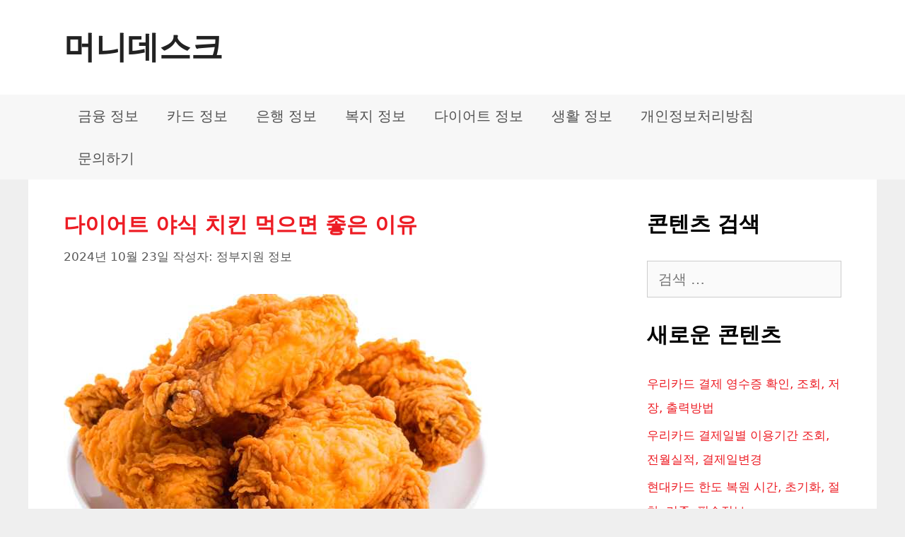

--- FILE ---
content_type: text/html; charset=UTF-8
request_url: https://www.vitaminhealth.kr/page/49/
body_size: 18571
content:
<!DOCTYPE html>
<html lang="ko-KR" prefix="og: https://ogp.me/ns#">
<head>
	<meta charset="UTF-8">
	<meta name="viewport" content="width=device-width, initial-scale=1">
<!-- Rank Math 검색 엔진 최적화 - https://rankmath.com/ -->
<title>머니데스크</title>
<meta name="description" content="금융, 은행, 카드, 복지 정보를 한 번에 정리해 드립니다. 필요한 조건부터 신청 흐름까지 빠르게 확인하세요."/>
<meta name="robots" content="follow, index"/>
<link rel="canonical" href="https://www.vitaminhealth.kr/page/49/" />
<link rel="prev" href="https://www.vitaminhealth.kr/page/48/" />
<link rel="next" href="https://www.vitaminhealth.kr/page/50/" />
<meta property="og:locale" content="ko_KR" />
<meta property="og:type" content="website" />
<meta property="og:title" content="머니데스크" />
<meta property="og:description" content="금융, 은행, 카드, 복지 정보를 한 번에 정리해 드립니다. 필요한 조건부터 신청 흐름까지 빠르게 확인하세요." />
<meta property="og:url" content="https://www.vitaminhealth.kr/page/49/" />
<meta property="og:site_name" content="비타민헬스" />
<meta name="twitter:card" content="summary_large_image" />
<meta name="twitter:title" content="머니데스크" />
<meta name="twitter:description" content="금융, 은행, 카드, 복지 정보를 한 번에 정리해 드립니다. 필요한 조건부터 신청 흐름까지 빠르게 확인하세요." />
<script type="application/ld+json" class="rank-math-schema">{"@context":"https://schema.org","@graph":[{"@type":"Person","@id":"https://www.vitaminhealth.kr/#person","name":"\ube44\ud0c0\ubbfc\ud5ec\uc2a4"},{"@type":"WebSite","@id":"https://www.vitaminhealth.kr/#website","url":"https://www.vitaminhealth.kr","name":"\ube44\ud0c0\ubbfc\ud5ec\uc2a4","publisher":{"@id":"https://www.vitaminhealth.kr/#person"},"inLanguage":"ko-KR"},{"@type":"CollectionPage","@id":"https://www.vitaminhealth.kr/page/49/#webpage","url":"https://www.vitaminhealth.kr/page/49/","name":"\uba38\ub2c8\ub370\uc2a4\ud06c","about":{"@id":"https://www.vitaminhealth.kr/#person"},"isPartOf":{"@id":"https://www.vitaminhealth.kr/#website"},"inLanguage":"ko-KR"}]}</script>
<!-- /Rank Math WordPress SEO 플러그인 -->

<script id="ezoic-wp-plugin-cmp" src="https://cmp.gatekeeperconsent.com/min.js" data-cfasync="false"></script>
<script id="ezoic-wp-plugin-gatekeeper" src="https://the.gatekeeperconsent.com/cmp.min.js" data-cfasync="false"></script>
<style id='wp-img-auto-sizes-contain-inline-css'>
img:is([sizes=auto i],[sizes^="auto," i]){contain-intrinsic-size:3000px 1500px}
/*# sourceURL=wp-img-auto-sizes-contain-inline-css */
</style>
<style id='wp-block-library-inline-css'>
:root{--wp-block-synced-color:#7a00df;--wp-block-synced-color--rgb:122,0,223;--wp-bound-block-color:var(--wp-block-synced-color);--wp-editor-canvas-background:#ddd;--wp-admin-theme-color:#007cba;--wp-admin-theme-color--rgb:0,124,186;--wp-admin-theme-color-darker-10:#006ba1;--wp-admin-theme-color-darker-10--rgb:0,107,160.5;--wp-admin-theme-color-darker-20:#005a87;--wp-admin-theme-color-darker-20--rgb:0,90,135;--wp-admin-border-width-focus:2px}@media (min-resolution:192dpi){:root{--wp-admin-border-width-focus:1.5px}}.wp-element-button{cursor:pointer}:root .has-very-light-gray-background-color{background-color:#eee}:root .has-very-dark-gray-background-color{background-color:#313131}:root .has-very-light-gray-color{color:#eee}:root .has-very-dark-gray-color{color:#313131}:root .has-vivid-green-cyan-to-vivid-cyan-blue-gradient-background{background:linear-gradient(135deg,#00d084,#0693e3)}:root .has-purple-crush-gradient-background{background:linear-gradient(135deg,#34e2e4,#4721fb 50%,#ab1dfe)}:root .has-hazy-dawn-gradient-background{background:linear-gradient(135deg,#faaca8,#dad0ec)}:root .has-subdued-olive-gradient-background{background:linear-gradient(135deg,#fafae1,#67a671)}:root .has-atomic-cream-gradient-background{background:linear-gradient(135deg,#fdd79a,#004a59)}:root .has-nightshade-gradient-background{background:linear-gradient(135deg,#330968,#31cdcf)}:root .has-midnight-gradient-background{background:linear-gradient(135deg,#020381,#2874fc)}:root{--wp--preset--font-size--normal:16px;--wp--preset--font-size--huge:42px}.has-regular-font-size{font-size:1em}.has-larger-font-size{font-size:2.625em}.has-normal-font-size{font-size:var(--wp--preset--font-size--normal)}.has-huge-font-size{font-size:var(--wp--preset--font-size--huge)}.has-text-align-center{text-align:center}.has-text-align-left{text-align:left}.has-text-align-right{text-align:right}.has-fit-text{white-space:nowrap!important}#end-resizable-editor-section{display:none}.aligncenter{clear:both}.items-justified-left{justify-content:flex-start}.items-justified-center{justify-content:center}.items-justified-right{justify-content:flex-end}.items-justified-space-between{justify-content:space-between}.screen-reader-text{border:0;clip-path:inset(50%);height:1px;margin:-1px;overflow:hidden;padding:0;position:absolute;width:1px;word-wrap:normal!important}.screen-reader-text:focus{background-color:#ddd;clip-path:none;color:#444;display:block;font-size:1em;height:auto;left:5px;line-height:normal;padding:15px 23px 14px;text-decoration:none;top:5px;width:auto;z-index:100000}html :where(.has-border-color){border-style:solid}html :where([style*=border-top-color]){border-top-style:solid}html :where([style*=border-right-color]){border-right-style:solid}html :where([style*=border-bottom-color]){border-bottom-style:solid}html :where([style*=border-left-color]){border-left-style:solid}html :where([style*=border-width]){border-style:solid}html :where([style*=border-top-width]){border-top-style:solid}html :where([style*=border-right-width]){border-right-style:solid}html :where([style*=border-bottom-width]){border-bottom-style:solid}html :where([style*=border-left-width]){border-left-style:solid}html :where(img[class*=wp-image-]){height:auto;max-width:100%}:where(figure){margin:0 0 1em}html :where(.is-position-sticky){--wp-admin--admin-bar--position-offset:var(--wp-admin--admin-bar--height,0px)}@media screen and (max-width:600px){html :where(.is-position-sticky){--wp-admin--admin-bar--position-offset:0px}}

/*# sourceURL=wp-block-library-inline-css */
</style><style id='global-styles-inline-css'>
:root{--wp--preset--aspect-ratio--square: 1;--wp--preset--aspect-ratio--4-3: 4/3;--wp--preset--aspect-ratio--3-4: 3/4;--wp--preset--aspect-ratio--3-2: 3/2;--wp--preset--aspect-ratio--2-3: 2/3;--wp--preset--aspect-ratio--16-9: 16/9;--wp--preset--aspect-ratio--9-16: 9/16;--wp--preset--color--black: #000000;--wp--preset--color--cyan-bluish-gray: #abb8c3;--wp--preset--color--white: #ffffff;--wp--preset--color--pale-pink: #f78da7;--wp--preset--color--vivid-red: #cf2e2e;--wp--preset--color--luminous-vivid-orange: #ff6900;--wp--preset--color--luminous-vivid-amber: #fcb900;--wp--preset--color--light-green-cyan: #7bdcb5;--wp--preset--color--vivid-green-cyan: #00d084;--wp--preset--color--pale-cyan-blue: #8ed1fc;--wp--preset--color--vivid-cyan-blue: #0693e3;--wp--preset--color--vivid-purple: #9b51e0;--wp--preset--color--contrast: var(--contrast);--wp--preset--color--contrast-2: var(--contrast-2);--wp--preset--color--contrast-3: var(--contrast-3);--wp--preset--color--base: var(--base);--wp--preset--color--base-2: var(--base-2);--wp--preset--color--base-3: var(--base-3);--wp--preset--color--accent: var(--accent);--wp--preset--gradient--vivid-cyan-blue-to-vivid-purple: linear-gradient(135deg,rgb(6,147,227) 0%,rgb(155,81,224) 100%);--wp--preset--gradient--light-green-cyan-to-vivid-green-cyan: linear-gradient(135deg,rgb(122,220,180) 0%,rgb(0,208,130) 100%);--wp--preset--gradient--luminous-vivid-amber-to-luminous-vivid-orange: linear-gradient(135deg,rgb(252,185,0) 0%,rgb(255,105,0) 100%);--wp--preset--gradient--luminous-vivid-orange-to-vivid-red: linear-gradient(135deg,rgb(255,105,0) 0%,rgb(207,46,46) 100%);--wp--preset--gradient--very-light-gray-to-cyan-bluish-gray: linear-gradient(135deg,rgb(238,238,238) 0%,rgb(169,184,195) 100%);--wp--preset--gradient--cool-to-warm-spectrum: linear-gradient(135deg,rgb(74,234,220) 0%,rgb(151,120,209) 20%,rgb(207,42,186) 40%,rgb(238,44,130) 60%,rgb(251,105,98) 80%,rgb(254,248,76) 100%);--wp--preset--gradient--blush-light-purple: linear-gradient(135deg,rgb(255,206,236) 0%,rgb(152,150,240) 100%);--wp--preset--gradient--blush-bordeaux: linear-gradient(135deg,rgb(254,205,165) 0%,rgb(254,45,45) 50%,rgb(107,0,62) 100%);--wp--preset--gradient--luminous-dusk: linear-gradient(135deg,rgb(255,203,112) 0%,rgb(199,81,192) 50%,rgb(65,88,208) 100%);--wp--preset--gradient--pale-ocean: linear-gradient(135deg,rgb(255,245,203) 0%,rgb(182,227,212) 50%,rgb(51,167,181) 100%);--wp--preset--gradient--electric-grass: linear-gradient(135deg,rgb(202,248,128) 0%,rgb(113,206,126) 100%);--wp--preset--gradient--midnight: linear-gradient(135deg,rgb(2,3,129) 0%,rgb(40,116,252) 100%);--wp--preset--font-size--small: 13px;--wp--preset--font-size--medium: 20px;--wp--preset--font-size--large: 36px;--wp--preset--font-size--x-large: 42px;--wp--preset--spacing--20: 0.44rem;--wp--preset--spacing--30: 0.67rem;--wp--preset--spacing--40: 1rem;--wp--preset--spacing--50: 1.5rem;--wp--preset--spacing--60: 2.25rem;--wp--preset--spacing--70: 3.38rem;--wp--preset--spacing--80: 5.06rem;--wp--preset--shadow--natural: 6px 6px 9px rgba(0, 0, 0, 0.2);--wp--preset--shadow--deep: 12px 12px 50px rgba(0, 0, 0, 0.4);--wp--preset--shadow--sharp: 6px 6px 0px rgba(0, 0, 0, 0.2);--wp--preset--shadow--outlined: 6px 6px 0px -3px rgb(255, 255, 255), 6px 6px rgb(0, 0, 0);--wp--preset--shadow--crisp: 6px 6px 0px rgb(0, 0, 0);}:where(.is-layout-flex){gap: 0.5em;}:where(.is-layout-grid){gap: 0.5em;}body .is-layout-flex{display: flex;}.is-layout-flex{flex-wrap: wrap;align-items: center;}.is-layout-flex > :is(*, div){margin: 0;}body .is-layout-grid{display: grid;}.is-layout-grid > :is(*, div){margin: 0;}:where(.wp-block-columns.is-layout-flex){gap: 2em;}:where(.wp-block-columns.is-layout-grid){gap: 2em;}:where(.wp-block-post-template.is-layout-flex){gap: 1.25em;}:where(.wp-block-post-template.is-layout-grid){gap: 1.25em;}.has-black-color{color: var(--wp--preset--color--black) !important;}.has-cyan-bluish-gray-color{color: var(--wp--preset--color--cyan-bluish-gray) !important;}.has-white-color{color: var(--wp--preset--color--white) !important;}.has-pale-pink-color{color: var(--wp--preset--color--pale-pink) !important;}.has-vivid-red-color{color: var(--wp--preset--color--vivid-red) !important;}.has-luminous-vivid-orange-color{color: var(--wp--preset--color--luminous-vivid-orange) !important;}.has-luminous-vivid-amber-color{color: var(--wp--preset--color--luminous-vivid-amber) !important;}.has-light-green-cyan-color{color: var(--wp--preset--color--light-green-cyan) !important;}.has-vivid-green-cyan-color{color: var(--wp--preset--color--vivid-green-cyan) !important;}.has-pale-cyan-blue-color{color: var(--wp--preset--color--pale-cyan-blue) !important;}.has-vivid-cyan-blue-color{color: var(--wp--preset--color--vivid-cyan-blue) !important;}.has-vivid-purple-color{color: var(--wp--preset--color--vivid-purple) !important;}.has-black-background-color{background-color: var(--wp--preset--color--black) !important;}.has-cyan-bluish-gray-background-color{background-color: var(--wp--preset--color--cyan-bluish-gray) !important;}.has-white-background-color{background-color: var(--wp--preset--color--white) !important;}.has-pale-pink-background-color{background-color: var(--wp--preset--color--pale-pink) !important;}.has-vivid-red-background-color{background-color: var(--wp--preset--color--vivid-red) !important;}.has-luminous-vivid-orange-background-color{background-color: var(--wp--preset--color--luminous-vivid-orange) !important;}.has-luminous-vivid-amber-background-color{background-color: var(--wp--preset--color--luminous-vivid-amber) !important;}.has-light-green-cyan-background-color{background-color: var(--wp--preset--color--light-green-cyan) !important;}.has-vivid-green-cyan-background-color{background-color: var(--wp--preset--color--vivid-green-cyan) !important;}.has-pale-cyan-blue-background-color{background-color: var(--wp--preset--color--pale-cyan-blue) !important;}.has-vivid-cyan-blue-background-color{background-color: var(--wp--preset--color--vivid-cyan-blue) !important;}.has-vivid-purple-background-color{background-color: var(--wp--preset--color--vivid-purple) !important;}.has-black-border-color{border-color: var(--wp--preset--color--black) !important;}.has-cyan-bluish-gray-border-color{border-color: var(--wp--preset--color--cyan-bluish-gray) !important;}.has-white-border-color{border-color: var(--wp--preset--color--white) !important;}.has-pale-pink-border-color{border-color: var(--wp--preset--color--pale-pink) !important;}.has-vivid-red-border-color{border-color: var(--wp--preset--color--vivid-red) !important;}.has-luminous-vivid-orange-border-color{border-color: var(--wp--preset--color--luminous-vivid-orange) !important;}.has-luminous-vivid-amber-border-color{border-color: var(--wp--preset--color--luminous-vivid-amber) !important;}.has-light-green-cyan-border-color{border-color: var(--wp--preset--color--light-green-cyan) !important;}.has-vivid-green-cyan-border-color{border-color: var(--wp--preset--color--vivid-green-cyan) !important;}.has-pale-cyan-blue-border-color{border-color: var(--wp--preset--color--pale-cyan-blue) !important;}.has-vivid-cyan-blue-border-color{border-color: var(--wp--preset--color--vivid-cyan-blue) !important;}.has-vivid-purple-border-color{border-color: var(--wp--preset--color--vivid-purple) !important;}.has-vivid-cyan-blue-to-vivid-purple-gradient-background{background: var(--wp--preset--gradient--vivid-cyan-blue-to-vivid-purple) !important;}.has-light-green-cyan-to-vivid-green-cyan-gradient-background{background: var(--wp--preset--gradient--light-green-cyan-to-vivid-green-cyan) !important;}.has-luminous-vivid-amber-to-luminous-vivid-orange-gradient-background{background: var(--wp--preset--gradient--luminous-vivid-amber-to-luminous-vivid-orange) !important;}.has-luminous-vivid-orange-to-vivid-red-gradient-background{background: var(--wp--preset--gradient--luminous-vivid-orange-to-vivid-red) !important;}.has-very-light-gray-to-cyan-bluish-gray-gradient-background{background: var(--wp--preset--gradient--very-light-gray-to-cyan-bluish-gray) !important;}.has-cool-to-warm-spectrum-gradient-background{background: var(--wp--preset--gradient--cool-to-warm-spectrum) !important;}.has-blush-light-purple-gradient-background{background: var(--wp--preset--gradient--blush-light-purple) !important;}.has-blush-bordeaux-gradient-background{background: var(--wp--preset--gradient--blush-bordeaux) !important;}.has-luminous-dusk-gradient-background{background: var(--wp--preset--gradient--luminous-dusk) !important;}.has-pale-ocean-gradient-background{background: var(--wp--preset--gradient--pale-ocean) !important;}.has-electric-grass-gradient-background{background: var(--wp--preset--gradient--electric-grass) !important;}.has-midnight-gradient-background{background: var(--wp--preset--gradient--midnight) !important;}.has-small-font-size{font-size: var(--wp--preset--font-size--small) !important;}.has-medium-font-size{font-size: var(--wp--preset--font-size--medium) !important;}.has-large-font-size{font-size: var(--wp--preset--font-size--large) !important;}.has-x-large-font-size{font-size: var(--wp--preset--font-size--x-large) !important;}
/*# sourceURL=global-styles-inline-css */
</style>

<style id='classic-theme-styles-inline-css'>
/*! This file is auto-generated */
.wp-block-button__link{color:#fff;background-color:#32373c;border-radius:9999px;box-shadow:none;text-decoration:none;padding:calc(.667em + 2px) calc(1.333em + 2px);font-size:1.125em}.wp-block-file__button{background:#32373c;color:#fff;text-decoration:none}
/*# sourceURL=/wp-includes/css/classic-themes.min.css */
</style>
<link rel='stylesheet' id='generate-style-grid-css' href='//www.vitaminhealth.kr/wp-content/themes/generatepress/assets/css/unsemantic-grid.min.css?ver=3.6.1' media='all' />
<link rel='stylesheet' id='generate-style-css' href='//www.vitaminhealth.kr/wp-content/themes/generatepress/assets/css/style.min.css?ver=3.6.1' media='all' />
<style id='generate-style-inline-css'>
body{background-color:#efefef;color:#3a3a3a;}a{color:#ed1c24;}a:hover, a:focus, a:active{color:#000000;}body .grid-container{max-width:1100px;}.wp-block-group__inner-container{max-width:1100px;margin-left:auto;margin-right:auto;}:root{--contrast:#222222;--contrast-2:#575760;--contrast-3:#b2b2be;--base:#f0f0f0;--base-2:#f7f8f9;--base-3:#ffffff;--accent:#1e73be;}:root .has-contrast-color{color:var(--contrast);}:root .has-contrast-background-color{background-color:var(--contrast);}:root .has-contrast-2-color{color:var(--contrast-2);}:root .has-contrast-2-background-color{background-color:var(--contrast-2);}:root .has-contrast-3-color{color:var(--contrast-3);}:root .has-contrast-3-background-color{background-color:var(--contrast-3);}:root .has-base-color{color:var(--base);}:root .has-base-background-color{background-color:var(--base);}:root .has-base-2-color{color:var(--base-2);}:root .has-base-2-background-color{background-color:var(--base-2);}:root .has-base-3-color{color:var(--base-3);}:root .has-base-3-background-color{background-color:var(--base-3);}:root .has-accent-color{color:var(--accent);}:root .has-accent-background-color{background-color:var(--accent);}body, button, input, select, textarea{font-size:20px;}body{line-height:2;}.entry-content > [class*="wp-block-"]:not(:last-child):not(.wp-block-heading){margin-bottom:1.5em;}.main-title{font-size:45px;}.main-navigation a, .menu-toggle{font-size:20px;}.main-navigation .main-nav ul ul li a{font-size:17px;}.widget-title{font-weight:600;font-size:30px;}.sidebar .widget, .footer-widgets .widget{font-size:17px;}h1{font-weight:500;font-size:40px;line-height:1.5em;}h2{font-weight:600;font-size:30px;line-height:1.6em;}h3{font-weight:600;font-size:20px;line-height:1.5em;}h4{font-size:25px;}h5{font-size:inherit;}@media (max-width:768px){.main-title{font-size:30px;}h1{font-size:30px;}h2{font-size:25px;}h3{font-size:22px;}h4{font-size:20px;}}.top-bar{background-color:#636363;color:#ffffff;}.top-bar a{color:#ffffff;}.top-bar a:hover{color:#303030;}.site-header{background-color:#ffffff;color:#3a3a3a;}.site-header a{color:#3a3a3a;}.main-title a,.main-title a:hover{color:#222222;}.site-description{color:#757575;}.main-navigation,.main-navigation ul ul{background-color:#f7f7f7;}.main-navigation .main-nav ul li a, .main-navigation .menu-toggle, .main-navigation .menu-bar-items{color:#515151;}.main-navigation .main-nav ul li:not([class*="current-menu-"]):hover > a, .main-navigation .main-nav ul li:not([class*="current-menu-"]):focus > a, .main-navigation .main-nav ul li.sfHover:not([class*="current-menu-"]) > a, .main-navigation .menu-bar-item:hover > a, .main-navigation .menu-bar-item.sfHover > a{color:#7a8896;background-color:#ffffff;}button.menu-toggle:hover,button.menu-toggle:focus,.main-navigation .mobile-bar-items a,.main-navigation .mobile-bar-items a:hover,.main-navigation .mobile-bar-items a:focus{color:#515151;}.main-navigation .main-nav ul li[class*="current-menu-"] > a{color:#7a8896;background-color:#ffffff;}.navigation-search input[type="search"],.navigation-search input[type="search"]:active, .navigation-search input[type="search"]:focus, .main-navigation .main-nav ul li.search-item.active > a, .main-navigation .menu-bar-items .search-item.active > a{color:#7a8896;background-color:#ffffff;}.main-navigation ul ul{background-color:#035a9e;}.main-navigation .main-nav ul ul li a{color:#ffffff;}.main-navigation .main-nav ul ul li:not([class*="current-menu-"]):hover > a,.main-navigation .main-nav ul ul li:not([class*="current-menu-"]):focus > a, .main-navigation .main-nav ul ul li.sfHover:not([class*="current-menu-"]) > a{color:#bbd2e8;background-color:#035a9e;}.main-navigation .main-nav ul ul li[class*="current-menu-"] > a{color:#bbd2e8;background-color:#035a9e;}.separate-containers .inside-article, .separate-containers .comments-area, .separate-containers .page-header, .one-container .container, .separate-containers .paging-navigation, .inside-page-header{background-color:#ffffff;}.entry-meta{color:#595959;}.entry-meta a{color:#595959;}.entry-meta a:hover{color:#1e73be;}.sidebar .widget{background-color:#ffffff;}.sidebar .widget .widget-title{color:#000000;}.footer-widgets{background-color:#ffffff;}.footer-widgets .widget-title{color:#000000;}.site-info{color:#ffffff;background-color:#222222;}.site-info a{color:#ffffff;}.site-info a:hover{color:#606060;}.footer-bar .widget_nav_menu .current-menu-item a{color:#606060;}input[type="text"],input[type="email"],input[type="url"],input[type="password"],input[type="search"],input[type="tel"],input[type="number"],textarea,select{color:#666666;background-color:#fafafa;border-color:#cccccc;}input[type="text"]:focus,input[type="email"]:focus,input[type="url"]:focus,input[type="password"]:focus,input[type="search"]:focus,input[type="tel"]:focus,input[type="number"]:focus,textarea:focus,select:focus{color:#666666;background-color:#ffffff;border-color:#bfbfbf;}button,html input[type="button"],input[type="reset"],input[type="submit"],a.button,a.wp-block-button__link:not(.has-background){color:#ffffff;background-color:#666666;}button:hover,html input[type="button"]:hover,input[type="reset"]:hover,input[type="submit"]:hover,a.button:hover,button:focus,html input[type="button"]:focus,input[type="reset"]:focus,input[type="submit"]:focus,a.button:focus,a.wp-block-button__link:not(.has-background):active,a.wp-block-button__link:not(.has-background):focus,a.wp-block-button__link:not(.has-background):hover{color:#ffffff;background-color:#3f3f3f;}a.generate-back-to-top{background-color:rgba( 0,0,0,0.4 );color:#ffffff;}a.generate-back-to-top:hover,a.generate-back-to-top:focus{background-color:rgba( 0,0,0,0.6 );color:#ffffff;}:root{--gp-search-modal-bg-color:var(--base-3);--gp-search-modal-text-color:var(--contrast);--gp-search-modal-overlay-bg-color:rgba(0,0,0,0.2);}@media (max-width:768px){.main-navigation .menu-bar-item:hover > a, .main-navigation .menu-bar-item.sfHover > a{background:none;color:#515151;}}.inside-top-bar{padding:10px;}.inside-header{padding:40px;}.site-main .wp-block-group__inner-container{padding:40px;}.entry-content .alignwide, body:not(.no-sidebar) .entry-content .alignfull{margin-left:-40px;width:calc(100% + 80px);max-width:calc(100% + 80px);}.container.grid-container{max-width:1180px;}.rtl .menu-item-has-children .dropdown-menu-toggle{padding-left:20px;}.rtl .main-navigation .main-nav ul li.menu-item-has-children > a{padding-right:20px;}.site-info{padding:20px;}@media (max-width:768px){.separate-containers .inside-article, .separate-containers .comments-area, .separate-containers .page-header, .separate-containers .paging-navigation, .one-container .site-content, .inside-page-header{padding:30px;}.site-main .wp-block-group__inner-container{padding:30px;}.site-info{padding-right:10px;padding-left:10px;}.entry-content .alignwide, body:not(.no-sidebar) .entry-content .alignfull{margin-left:-30px;width:calc(100% + 60px);max-width:calc(100% + 60px);}}.one-container .sidebar .widget{padding:0px;}/* End cached CSS */@media (max-width:768px){.main-navigation .menu-toggle,.main-navigation .mobile-bar-items,.sidebar-nav-mobile:not(#sticky-placeholder){display:block;}.main-navigation ul,.gen-sidebar-nav{display:none;}[class*="nav-float-"] .site-header .inside-header > *{float:none;clear:both;}}
/*# sourceURL=generate-style-inline-css */
</style>
<link rel='stylesheet' id='generate-mobile-style-css' href='//www.vitaminhealth.kr/wp-content/themes/generatepress/assets/css/mobile.min.css?ver=3.6.1' media='all' />
<link rel='stylesheet' id='generate-font-icons-css' href='//www.vitaminhealth.kr/wp-content/themes/generatepress/assets/css/components/font-icons.min.css?ver=3.6.1' media='all' />
<link rel="https://api.w.org/" href="https://www.vitaminhealth.kr/wp-json/" /><script id="ezoic-wp-plugin-js" async src="//www.ezojs.com/ezoic/sa.min.js"></script>
<script data-ezoic="1">window.ezstandalone = window.ezstandalone || {};ezstandalone.cmd = ezstandalone.cmd || [];</script>
	
<!-- Global site tag (gtag.js) - Google Analytics -->
<script async src="https://www.googletagmanager.com/gtag/js?id=UA-179135567-1"></script>
<script>
  window.dataLayer = window.dataLayer || [];
  function gtag(){dataLayer.push(arguments);}
  gtag('js', new Date());

  gtag('config', 'UA-179135567-1');
</script>

<meta name="p:domain_verify" content="8c3e2e06beacfd6cef0c1db6639d4be6"/>

<meta name="naver-site-verification" content="0b48b1d8720455fc40065b8f179011240e42d6ce" />	

<meta  name="simpledcver"  content="eyJ0eXAiOiJKV1QiLCJhbGciOiJIUzI1NiJ9.eyJkb21haW4iOiJ2aXRhbWluaGVhbHRoLmtyIiwiZXhwIjoxNzIyMzg0MDAwfQ._W6teYUuiMCk3cVFOGy5UbvVGkfsA_Cr_4F0MhhLHOM">



        <script type="text/javascript">
            var jQueryMigrateHelperHasSentDowngrade = false;

			window.onerror = function( msg, url, line, col, error ) {
				// Break out early, do not processing if a downgrade reqeust was already sent.
				if ( jQueryMigrateHelperHasSentDowngrade ) {
					return true;
                }

				var xhr = new XMLHttpRequest();
				var nonce = '09bd9c5d1c';
				var jQueryFunctions = [
					'andSelf',
					'browser',
					'live',
					'boxModel',
					'support.boxModel',
					'size',
					'swap',
					'clean',
					'sub',
                ];
				var match_pattern = /\)\.(.+?) is not a function/;
                var erroredFunction = msg.match( match_pattern );

                // If there was no matching functions, do not try to downgrade.
                if ( null === erroredFunction || typeof erroredFunction !== 'object' || typeof erroredFunction[1] === "undefined" || -1 === jQueryFunctions.indexOf( erroredFunction[1] ) ) {
                    return true;
                }

                // Set that we've now attempted a downgrade request.
                jQueryMigrateHelperHasSentDowngrade = true;

				xhr.open( 'POST', 'https://www.vitaminhealth.kr/wp-admin/admin-ajax.php' );
				xhr.setRequestHeader( 'Content-Type', 'application/x-www-form-urlencoded' );
				xhr.onload = function () {
					var response,
                        reload = false;

					if ( 200 === xhr.status ) {
                        try {
                        	response = JSON.parse( xhr.response );

                        	reload = response.data.reload;
                        } catch ( e ) {
                        	reload = false;
                        }
                    }

					// Automatically reload the page if a deprecation caused an automatic downgrade, ensure visitors get the best possible experience.
					if ( reload ) {
						location.reload();
                    }
				};

				xhr.send( encodeURI( 'action=jquery-migrate-downgrade-version&_wpnonce=' + nonce ) );

				// Suppress error alerts in older browsers
				return true;
			}
        </script>

		<link rel="icon" href="https://www.vitaminhealth.kr/wp-content/uploads/2022/12/cropped-6-32x32.png" sizes="32x32" />
<link rel="icon" href="https://www.vitaminhealth.kr/wp-content/uploads/2022/12/cropped-6-192x192.png" sizes="192x192" />
<link rel="apple-touch-icon" href="https://www.vitaminhealth.kr/wp-content/uploads/2022/12/cropped-6-180x180.png" />
<meta name="msapplication-TileImage" content="https://www.vitaminhealth.kr/wp-content/uploads/2022/12/cropped-6-270x270.png" />
		<style id="wp-custom-css">
			
/* Affiliate Product Box */
.sb-pro-table {
  margin: 30px 0;
}
.sb-pro-table thead {
  background: #424242;
  color: #fff;
}
.sb-pro-table,
.sb-pro-table td,
.sb-pro-table th {
  border: none;
  box-sizing: border-box;
}
.sb-pro-table thead th {
  font-weight: 300;
  font-size: 17px;
  padding: 10px;
  margin: 0;
}
.sb-pro-table tr {
  display: flex !important;
  flex-wrap: wrap !important;
  align-items: center;
  transition: 0.3s;
}
.sb-pro-table tbody tr:hover {
  transform: scale(1.02);
  transition: 0.3s;
  box-shadow: 0 0 20px -4px rgba(0, 0, 0, 0.15);
}
.sb-pro-table tbody tr {
  border: 2px solid #e1e1e1;
  margin-bottom: 5px;
}
.sb-pro-table tr td:first-child,
.sb-pro-table tr th:first-child {
  width: 25%;
}
.sb-pro-table tr td:nth-child(2),
.sb-pro-table tr th:nth-child(2) {
  width: 25%;
}
.sb-pro-table tr td:nth-child(3),
.sb-pro-table tr th:nth-child(3) {
  width: 30%;
}
.sb-pro-table tr td:last-child,
.sb-pro-table tr th:last-child {
  width: 20%;
}
.sb-pro-table .sb-image {
  position: relative;
}
.sb-pro-table .p_tag {
  position: absolute;
  left: -10px;
  top: 0;
  background: #5898ff;
  padding: 5px 5px;
  color: #fff;
  font-size: 12px;
  text-transform: uppercase;
}
.sb-pro-table .p_tag::after {
  content: ' ';
  display: block;
  position: absolute;
  left: -10px;
  bottom: -7px;
  border-color: rgba(0, 0, 0, 0) #133091 rgba(0, 0, 0, 0) rgba(0, 0, 0, 0);
  border-style: inset solid inset inset;
  border-width: 0 10px 7px;
}

.sb-pro-table .p-img {
  width: 90%;
  max-height: 140px;
  margin: 0 auto;
  display: block;
  height: auto;
  object-fit: contain;
}
.sb-pro-table .sb-product .p_title {
  font-weight: 600;
  font-size: 17px;
  line-height: 1.2;
  text-decoration: none;
  color: #4b77b7;
}
.sb-pro-table .sb-btn a {
  background: #ef651e;
  text-transform: capitalize;
  padding: 10px;
  border-radius: 5px;
  color: #fff;
  font-size: 15px;
  display: block;
  text-align: center;
  transition: 0.3s;
}
.sb-pro-table .sb-btn a:hover {
  background: #000;
  transition: 0.3s;
}
.sb-pro-table .sb-feature {
  font-size: 16px;
  overflow: hidden;
  text-overflow: ellipsis;
  display: -webkit-box;
  -webkit-line-clamp: 5;
  -webkit-box-orient: vertical;
}
@media only screen and (max-width: 768px) {
  .sb-pro-table .p_tag {
    position: absolute;
    left: -20px;
  }
  .sb-pro-table tbody tr {
    padding: 10px;
  }
  .sb-pro-table tr td:first-child {
    width: 40%;
  }
  .sb-pro-table tr td:nth-child(2) {
    width: 60%;
  }
  .sb-pro-table tr td:nth-child(3),
  .sb-pro-table tr th:nth-child(3) {
    width: 100%;
  }
  .sb-pro-table tr td:last-child,
  .sb-pro-table tr th:last-child {
    width: 100%;
  }
  .sb-pro-table .sb-btn a {
    margin-top: 20px;
  }
  .sb-pro-table tr th:nth-child(2) {
    width: 100%;
  }
  .sb-pro-table tr th:first-child,
  .sb-pro-table tr th:nth-child(3),
  .sb-pro-table tr th:last-child {
    display: none;
  }
}

/* End Affiliate Product Box */




.nav-links .page-numbers {
    border-radius: 4px;
    min-width: 2.5em;
    line-height: 1.8em;
    padding: 5px 15px;
    box-sizing: border-box;
    display: inline-block;
    text-align: center;
}

.nav-links .page-numbers {
    background-color: #ED1C24;
    color: #ffffff !important;
}
.nav-links .page-numbers.current {
    background-color: #000000;
}


/* Display related posts in GeneratePress */
/* GeneratePress 테마에서 관련 글 표시 */
.wpsp-related-posts1 {
    background-color: #fff;
    padding: 24px 20px 10px 20px;
    margin-top: 10px;
    -webkit-box-sizing: border-box;
    box-sizing: border-box;
    box-shadow: rgba(23,43,99,.14) 0 7px 28px!important;
}

.grid-container {
    margin-left: auto;
    margin-right: auto;
    max-width: 1200px;
    padding-left: 10px;
    padding-right: 10px;
}



/* Button */

.button3 {

    background-color: #E6197D;

    border: none;
	
    border-radius:10px;

    color:#fff;

    padding: .6em .4em
	
	  line-height: 1.5rem;
	
	  width:auto;
	  
	  max-width: 200px;

    text-align: center;

    text-decoration: none;

    display: inline-block;

    font-size: 1.275rem;
	
	  font-weight: 700;

    margin: 4px;  

    cursor: pointer;

}

.button3:hover {
    background-color: #E6197D;
}






/* Button */

.button4 {

    background-color: #E6197D;

    border: none;
	
    border-radius:100px;

    color:#fff;

    padding: .6em .4em
	
	  line-height: 11.5rem;
	
	  width:auto;
	  
	  max-width: 100;

    text-align: center;

    text-decoration: none;

    display: inline-block;

    font-size: 1.275rem;
	
	  font-weight: 900;

    margin: 4px;  

    cursor: pointer;

}

.button4:hover {
    background-color: red;
}


/* 제목 꾸미기 시작 */

.single .entry-content h2 {
margin: 1.15em 0 0.6em 0;
    font-weight: normal;
    position: relative;
    font-size: 25px;
    line-height: 40px;
    background: #980000;
    border: 1px solid #fff;
    padding: 5px 15px;
    color: white;
    border-radius: 0 10px 0 10px;
    box-shadow: inset 0 0 5px rgba(53,86,129, 0.5);
    font-family: 'Muli', sans-serif;
}


.single .entry-content h3 {
COLOR: #000000;
PADDING-BOTTOM: 10px;
TEXT-ALIGN: left;
BORDER-LEFT: #000000 10px solid;
padding: 3px 9px;
margin: 30px 0 20px 0;
BACKGROUND-COLOR: #FFF;
BORDER-BOTTOM: 2px solid #000000;
font-size: 1.2em;
font-weight: 700;
}

/* 제목 꾸미기 끝 */

.half_HL {background: linear-gradient(to top, #FAF4C0 50%, transparent 50%);}










/* =========================================================
   lgrnd 스타일 (박스 2개 + 배너 3개)
   - 아이콘은 제목 텍스트에 이모지로 직접 입력( CSS 아이콘 생성 없음 )
   - 배너 폭 제한으로 사이드바 침범 방지
   - 모바일에서 2~3줄일 때 줄간격(line-height) 개선
   ========================================================= */

/* ---------- 1) 추천/참고 박스 ---------- */
.entry-content .meme-refbox{
  position: relative;
  width: 100%;
  margin: 18px 0;
  padding: 18px 18px 18px 26px;
  border-radius: 12px;
  border: 1px solid rgba(0,0,0,.08);
  box-sizing: border-box;
}

/* 왼쪽 굵은 바 */
.entry-content .meme-refbox::before{
  content: "";
  position: absolute;
  left: 0;
  top: 0;
  bottom: 0;
  width: 10px;
  border-radius: 12px 0 0 12px;
}

/* 제목(H2 금지) — 본문 20 기준 */
.entry-content .meme-refbox__heading{
  margin: 0 0 12px 0;
  font-size: 24px;
  font-weight: 800;
  line-height: 1.25;
}

/* 리스트 */
.entry-content .meme-refbox__list{
  margin: 0;
  padding: 0 0 0 18px;
}

.entry-content .meme-refbox__list li{
  margin: 10px 0;
  list-style: square;
}

.entry-content .meme-refbox__list a{
  text-decoration: none;
  font-weight: 700;
}

.entry-content .meme-refbox__list a:hover{
  text-decoration: underline;
  text-underline-offset: 3px;
}

/* 하늘 박스 */
.entry-content .meme-refbox--sky{
  background: #E3F2FC;
  border-color: rgba(0,102,204,.18);
}
.entry-content .meme-refbox--sky::before{
  background: linear-gradient(90deg,#3F8DCB 0%,#3C9DEA 25%,#8BD3FF 55%,#D5F1FF 100%);
}
.entry-content .meme-refbox--sky .meme-refbox__heading{ color: #1F7CCB; }
.entry-content .meme-refbox--sky .meme-refbox__list a{ color: #1A6FBD; }

/* 베이지 박스 */
.entry-content .meme-refbox--beige{
  background: #FFF2DF;
  border-color: rgba(255,149,1,.28);
}
.entry-content .meme-refbox--beige::before{
  background: linear-gradient(90deg,#D7A039 0%,#F5970F 35%,#FF9501 70%,#FFE3B6 100%);
}
.entry-content .meme-refbox--beige .meme-refbox__heading{ color: #D88900; }
.entry-content .meme-refbox--beige .meme-refbox__list a{ color: #1A6FBD; }


/* ---------- 2) 배너(버튼) 3개 ---------- */
/* 폭 제한 + 가운데 정렬 + 간격 타이트 */
.entry-content .meme-cta{
  display: flex;
  flex-direction: column;
  gap: 6px;
  width: 100%;
  max-width: 720px;      /* &#x2705; 위젯 침범 방지: 필요시 680~760에서 조절 */
  margin: 14px auto;     /* &#x2705; 가운데 정렬 */
  box-sizing: border-box;
}

/* 배너 버튼 */
.entry-content .meme-cta__btn{
  display: flex;
  align-items: center;
  justify-content: center;
  width: 100%;
  padding: 14px 14px;
  border-radius: 10px;
  color: #fff;
  text-decoration: none;
  font-size: 22px;       /* 본문 20 기준 약간 크게 */
  font-weight: 900;
  line-height: 1.2;      /* PC에서는 타이트하게 */
  border: 1px solid rgba(0,0,0,.18);
  box-shadow: 0 2px 0 rgba(0,0,0,.18);
  box-sizing: border-box;
}

.entry-content .meme-cta__btn:hover{
  transform: translateY(-1px);
  filter: brightness(.95);
}

.entry-content .meme-cta__btn--blue{ background:#0067FF; border-color:#0053D4; }
.entry-content .meme-cta__btn--orange{ background:#FF6600; border-color:#D45200; }
.entry-content .meme-cta__btn--green{ background:#27A844; border-color:#1F8737; }


/* ---------- 3) 모바일 대응 ---------- */
@media (max-width: 640px){
  /* 박스 */
  .entry-content .meme-refbox{
    padding: 16px 14px 16px 22px;
  }
  .entry-content .meme-refbox::before{
    width: 8px;
  }
  .entry-content .meme-refbox__heading{
    font-size: 22px;
    line-height: 1.25;
  }

  /* 모바일에서는 배너가 화면 꽉 차게 */
  .entry-content .meme-cta{
    max-width: 100%;
    gap: 6px;
  }

  /* &#x2705; 모바일에서 2~3줄일 때 줄간격/가독성 개선 */
  .entry-content .meme-cta__btn{
    font-size: 20px;
    padding: 14px 14px;   /* 위아래 여백 유지 */
    line-height: 1.45;    /* &#x2705; 핵심: 줄간격 넉넉히 */
    text-align: center;
    white-space: normal;  /* 줄바꿈 허용 */
    word-break: keep-all; /* 한글 단어 단위 줄바꿈 */
  }
}
		</style>
		</head>

<body class="home blog paged wp-embed-responsive paged-49 wp-theme-generatepress right-sidebar nav-below-header one-container fluid-header active-footer-widgets-3 nav-aligned-left header-aligned-left dropdown-hover" itemtype="https://schema.org/Blog" itemscope>
	<a class="screen-reader-text skip-link" href="#content" title="컨텐츠로 건너뛰기">컨텐츠로 건너뛰기</a>		<header class="site-header" id="masthead" aria-label="사이트"  itemtype="https://schema.org/WPHeader" itemscope>
			<div class="inside-header grid-container grid-parent">
				<div class="site-branding">
						<h1 class="main-title" itemprop="headline">
					<a href="https://www.vitaminhealth.kr/" rel="home">머니데스크</a>
				</h1>
						
					</div>			</div>
		</header>
				<nav class="main-navigation sub-menu-right" id="site-navigation" aria-label="기본"  itemtype="https://schema.org/SiteNavigationElement" itemscope>
			<div class="inside-navigation grid-container grid-parent">
								<button class="menu-toggle" aria-controls="primary-menu" aria-expanded="false">
					<span class="mobile-menu">메뉴</span>				</button>
				<div id="primary-menu" class="main-nav"><ul id="menu-primary" class=" menu sf-menu"><li id="menu-item-7726" class="menu-item menu-item-type-taxonomy menu-item-object-category menu-item-7726"><a href="https://www.vitaminhealth.kr/category/%ea%b8%88%ec%9c%b5-%ec%a0%95%eb%b3%b4/">금융 정보</a></li>
<li id="menu-item-7728" class="menu-item menu-item-type-taxonomy menu-item-object-category menu-item-7728"><a href="https://www.vitaminhealth.kr/category/%ec%b9%b4%eb%93%9c-%ec%a0%95%eb%b3%b4/">카드 정보</a></li>
<li id="menu-item-7727" class="menu-item menu-item-type-taxonomy menu-item-object-category menu-item-7727"><a href="https://www.vitaminhealth.kr/category/%ec%9d%80%ed%96%89-%ec%a0%95%eb%b3%b4/">은행 정보</a></li>
<li id="menu-item-3426" class="menu-item menu-item-type-taxonomy menu-item-object-category menu-item-3426"><a href="https://www.vitaminhealth.kr/category/%eb%b3%b5%ec%a7%80-%ec%a0%95%eb%b3%b4/">복지 정보</a></li>
<li id="menu-item-1272" class="menu-item menu-item-type-taxonomy menu-item-object-category menu-item-1272"><a href="https://www.vitaminhealth.kr/category/%eb%8b%a4%ec%9d%b4%ec%96%b4%ed%8a%b8-%ec%a0%95%eb%b3%b4/">다이어트 정보</a></li>
<li id="menu-item-3264" class="menu-item menu-item-type-taxonomy menu-item-object-category menu-item-3264"><a href="https://www.vitaminhealth.kr/category/%ec%83%9d%ed%99%9c-%ec%a0%95%eb%b3%b4/">생활 정보</a></li>
<li id="menu-item-3482" class="menu-item menu-item-type-post_type menu-item-object-page menu-item-3482"><a href="https://www.vitaminhealth.kr/privacy/">개인정보처리방침</a></li>
<li id="menu-item-1067" class="menu-item menu-item-type-post_type menu-item-object-page menu-item-1067"><a href="https://www.vitaminhealth.kr/%eb%ac%b8%ec%9d%98%ed%95%98%ea%b8%b0/">문의하기</a></li>
</ul></div>			</div>
		</nav>
		
	<div class="site grid-container container hfeed grid-parent" id="page">
				<div class="site-content" id="content">
			
	<div class="content-area grid-parent mobile-grid-100 grid-75 tablet-grid-75" id="primary">
		<main class="site-main" id="main">
			<article id="post-5483" class="post-5483 post type-post status-publish format-standard has-post-thumbnail hentry category-1" itemtype="https://schema.org/CreativeWork" itemscope>
	<div class="inside-article">
					<header class="entry-header">
				<h2 class="entry-title" itemprop="headline"><a href="https://www.vitaminhealth.kr/%eb%8b%a4%ec%9d%b4%ec%96%b4%ed%8a%b8-%ec%95%bc%ec%8b%9d-%ec%b9%98%ed%82%a8-%eb%a8%b9%ec%9c%bc%eb%a9%b4-%ec%a2%8b%ec%9d%80-%ec%9d%b4%ec%9c%a0/" rel="bookmark">다이어트 야식 치킨 먹으면 좋은 이유</a></h2>		<div class="entry-meta">
			<span class="posted-on"><time class="updated" datetime="2024-10-23T13:25:16+09:00" itemprop="dateModified">2024년 10월 23일</time><time class="entry-date published" datetime="2024-10-23T07:49:15+09:00" itemprop="datePublished">2024년 10월 23일</time></span> <span class="byline">작성자: <span class="author vcard" itemprop="author" itemtype="https://schema.org/Person" itemscope><a class="url fn n" href="https://www.vitaminhealth.kr/author/zoppura/" title="정부지원 정보 의 모든 글 보기" rel="author" itemprop="url"><span class="author-name" itemprop="name">정부지원 정보</span></a></span></span> 		</div>
					</header>
			<div class="post-image">
						
						<a href="https://www.vitaminhealth.kr/%eb%8b%a4%ec%9d%b4%ec%96%b4%ed%8a%b8-%ec%95%bc%ec%8b%9d-%ec%b9%98%ed%82%a8-%eb%a8%b9%ec%9c%bc%eb%a9%b4-%ec%a2%8b%ec%9d%80-%ec%9d%b4%ec%9c%a0/">
							<img width="600" height="400" src="https://www.vitaminhealth.kr/wp-content/uploads/2024/12/다이어트-야식-치킨-먹으면-좋은-이유.jpg" class="attachment-full size-full wp-post-image" alt="다이어트 야식 치킨 먹으면 좋은 이유" itemprop="image" decoding="async" fetchpriority="high" srcset="https://www.vitaminhealth.kr/wp-content/uploads/2024/12/다이어트-야식-치킨-먹으면-좋은-이유.jpg 600w, https://www.vitaminhealth.kr/wp-content/uploads/2024/12/다이어트-야식-치킨-먹으면-좋은-이유-300x200.jpg 300w" sizes="(max-width: 600px) 100vw, 600px" />
						</a>
					</div>
			<div class="entry-summary" itemprop="text">
				<p>&#xB2E4;&#xC774;&#xC5B4;&#xD2B8; &#xC57C;&#xC2DD; &#xCE58;&#xD0A8; &#xBA39;&#xC73C;&#xBA74; &#xC88B;&#xC740; &#xC774;&#xC720;&#xB97C; &#xC54C;&#xB824;&#xB4DC;&#xB9AC;&#xACA0;&#xC2B5;&#xB2C8;&#xB2E4;. &#xB2E4;&#xC774;&#xC5B4;&#xD2B8;&#xB97C; &#xD558;&#xB294; &#xB3D9;&#xC548; &#xC57C;&#xC2DD;&#xC740; &#xD53C;&#xD558;&#xB294; &#xAC83;&#xC774; &#xC88B;&#xB2E4;&#xACE0; &#xD558;&#xC9C0;&#xB9CC;, &#xAC00;&#xB054; &#xCE58;&#xD0A8;&#xC774; &#xC0DD;&#xAC01;&#xB098;&#xB294; &#xC21C;&#xAC04;&#xC774; &#xC62C; &#xC218; &#xC788;&#xC2B5;&#xB2C8;&#xB2E4;. &#xCE58;&#xD0A8;&#xC740; &#xCE7C;&#xB85C;&#xB9AC;&#xAC00; &#xB192;&#xACE0; &#xAE30;&#xB984;&#xC5D0; &#xD280;&#xACA8;&#xC9C4; &#xC74C;&#xC2DD;&#xC774;&#xB77C; &#xB2E4;&#xC774;&#xC5B4;&#xD2B8;&#xC5D0; &#xBC29;&#xD574;&#xAC00; &#xB420; &#xC218; &#xC788;&#xB2E4;&#xB294; &#xC778;&#xC2DD;&#xC774; &#xAC15;&#xD569;&#xB2C8;&#xB2E4;. &#xC801;&#xC808;&#xD55C; &#xC885;&#xB958;&#xC758; &#xCE58;&#xD0A8;&#xACFC; &#xBA39;&#xB294; &#xBC29;&#xBC95;&#xC744; &#xC120;&#xD0DD;&#xD558;&#xBA74;, &#xB2E4;&#xC774;&#xC5B4;&#xD2B8; &#xC911;&#xC5D0;&#xB3C4; &#xBD80;&#xB2F4; &#xC5C6;&#xC774; &#xC990;&#xAE38; &#xC218; &#xC788;&#xC2B5;&#xB2C8;&#xB2E4;. &#xC774; &#xAE00;&#xC5D0;&#xC11C; &#xB2E4;&#xC774;&#xC5B4;&#xD2B8; &#xC911;&#xC5D0;&#xB3C4; &#xC57C;&#xC2DD;&#xC73C;&#xB85C; &#xCE58;&#xD0A8;&#xC744; &#xC120;&#xD0DD;&#xD560; &#8230; <a title="다이어트 야식 치킨 먹으면 좋은 이유" class="read-more" href="https://www.vitaminhealth.kr/%eb%8b%a4%ec%9d%b4%ec%96%b4%ed%8a%b8-%ec%95%bc%ec%8b%9d-%ec%b9%98%ed%82%a8-%eb%a8%b9%ec%9c%bc%eb%a9%b4-%ec%a2%8b%ec%9d%80-%ec%9d%b4%ec%9c%a0/" aria-label="다이어트 야식 치킨 먹으면 좋은 이유에 대해 더 자세히 알아보세요">더 읽기</a></p>
			</div>

				<footer class="entry-meta" aria-label="항목 메타">
			<span class="cat-links"><span class="screen-reader-text">카테고리 </span><a href="https://www.vitaminhealth.kr/category/%eb%8b%a4%ec%9d%b4%ec%96%b4%ed%8a%b8-%ec%a0%95%eb%b3%b4/" rel="category tag">다이어트 정보</a></span> 		</footer>
			</div>
</article>
<article id="post-5476" class="post-5476 post type-post status-publish format-standard has-post-thumbnail hentry category-1" itemtype="https://schema.org/CreativeWork" itemscope>
	<div class="inside-article">
					<header class="entry-header">
				<h2 class="entry-title" itemprop="headline"><a href="https://www.vitaminhealth.kr/%ec%82%b4-%eb%b9%bc%eb%8a%94-%eb%b0%a9%eb%b2%95-%eb%8b%a4%ec%9d%b4%ec%96%b4%ed%8a%b8-%ec%a7%80%ea%b8%88-%eb%b0%94%eb%a1%9c-%ec%8b%9c%ec%9e%91%ed%95%98%ea%b8%b0/" rel="bookmark">살 빼는 방법 다이어트 지금 바로 시작하기</a></h2>		<div class="entry-meta">
			<span class="posted-on"><time class="updated" datetime="2024-10-23T08:25:09+09:00" itemprop="dateModified">2024년 10월 23일</time><time class="entry-date published" datetime="2024-10-23T06:07:03+09:00" itemprop="datePublished">2024년 10월 23일</time></span> <span class="byline">작성자: <span class="author vcard" itemprop="author" itemtype="https://schema.org/Person" itemscope><a class="url fn n" href="https://www.vitaminhealth.kr/author/zoppura/" title="정부지원 정보 의 모든 글 보기" rel="author" itemprop="url"><span class="author-name" itemprop="name">정부지원 정보</span></a></span></span> 		</div>
					</header>
			<div class="post-image">
						
						<a href="https://www.vitaminhealth.kr/%ec%82%b4-%eb%b9%bc%eb%8a%94-%eb%b0%a9%eb%b2%95-%eb%8b%a4%ec%9d%b4%ec%96%b4%ed%8a%b8-%ec%a7%80%ea%b8%88-%eb%b0%94%eb%a1%9c-%ec%8b%9c%ec%9e%91%ed%95%98%ea%b8%b0/">
							<img width="600" height="400" src="https://www.vitaminhealth.kr/wp-content/uploads/2024/12/살-빼는-방법-다이어트-지금-바로-시작하기.jpg" class="attachment-full size-full wp-post-image" alt="살 빼는 방법 다이어트 지금 바로 시작하기" itemprop="image" decoding="async" srcset="https://www.vitaminhealth.kr/wp-content/uploads/2024/12/살-빼는-방법-다이어트-지금-바로-시작하기.jpg 600w, https://www.vitaminhealth.kr/wp-content/uploads/2024/12/살-빼는-방법-다이어트-지금-바로-시작하기-300x200.jpg 300w" sizes="(max-width: 600px) 100vw, 600px" />
						</a>
					</div>
			<div class="entry-summary" itemprop="text">
				<p>&#xC0B4; &#xBE7C;&#xB294; &#xBC29;&#xBC95; &#xB2E4;&#xC774;&#xC5B4;&#xD2B8; &#xC9C0;&#xAE08; &#xBC14;&#xB85C; &#xC2DC;&#xC791;&#xD558;&#xC138;&#xC694;. &#xC0B4;&#xC744; &#xBE7C;&#xAE30; &#xC704;&#xD574; &#xB2E4;&#xC774;&#xC5B4;&#xD2B8;&#xB97C; &#xACB0;&#xC2EC;&#xD588;&#xB2E4;&#xBA74;, &#xC5B4;&#xB514;&#xC11C;&#xBD80;&#xD130; &#xC2DC;&#xC791;&#xD574;&#xC57C; &#xD560;&#xC9C0; &#xB9C9;&#xB9C9;&#xD560; &#xC218; &#xC788;&#xC2B5;&#xB2C8;&#xB2E4;. &#xB2E4;&#xC774;&#xC5B4;&#xD2B8;&#xB294; &#xB2E8;&#xC21C;&#xD55C; &#xC2DD;&#xB2E8; &#xC870;&#xC808;&#xC774;&#xB098; &#xC6B4;&#xB3D9; &#xC774;&#xC0C1;&#xC758; &#xC0DD;&#xD65C; &#xC2B5;&#xAD00; &#xBCC0;&#xD654;&#xAC00; &#xD544;&#xC694;&#xD569;&#xB2C8;&#xB2E4;. &#xC774; &#xAE00;&#xC5D0;&#xC11C; &#xCCB4;&#xC911; &#xAC10;&#xB7C9;&#xC744; &#xC131;&#xACF5;&#xC801;&#xC73C;&#xB85C; &#xD560; &#xC218; &#xC788;&#xB294; &#xBC29;&#xBC95;&#xACFC; &#xB2E4;&#xC774;&#xC5B4;&#xD2B8; &#xC2DC; &#xC911;&#xC694;&#xD55C; &#xC694;&#xC18C;&#xB4E4;&#xC744; &#xC790;&#xC138;&#xD788; &#xC124;&#xBA85;&#xD558;&#xACA0;&#xC2B5;&#xB2C8;&#xB2E4;. &nbsp; &#xCCB4;&#xC911; &#xAC10;&#xB7C9;&#xC744; &#xC704;&#xD55C; &#xCCAB;&#xAC78;&#xC74C; &#xBAA9;&#xD45C; &#xC124;&#xC815;&#xC758; &#xC911;&#xC694;&#xC131; &#xB2E4;&#xC774;&#xC5B4;&#xD2B8;&#xB97C; &#xC2DC;&#xC791;&#xD560; &#xB54C; &#xAC00;&#xC7A5; &#8230; <a title="살 빼는 방법 다이어트 지금 바로 시작하기" class="read-more" href="https://www.vitaminhealth.kr/%ec%82%b4-%eb%b9%bc%eb%8a%94-%eb%b0%a9%eb%b2%95-%eb%8b%a4%ec%9d%b4%ec%96%b4%ed%8a%b8-%ec%a7%80%ea%b8%88-%eb%b0%94%eb%a1%9c-%ec%8b%9c%ec%9e%91%ed%95%98%ea%b8%b0/" aria-label="살 빼는 방법 다이어트 지금 바로 시작하기에 대해 더 자세히 알아보세요">더 읽기</a></p>
			</div>

				<footer class="entry-meta" aria-label="항목 메타">
			<span class="cat-links"><span class="screen-reader-text">카테고리 </span><a href="https://www.vitaminhealth.kr/category/%eb%8b%a4%ec%9d%b4%ec%96%b4%ed%8a%b8-%ec%a0%95%eb%b3%b4/" rel="category tag">다이어트 정보</a></span> 		</footer>
			</div>
</article>
<article id="post-5470" class="post-5470 post type-post status-publish format-standard has-post-thumbnail hentry category-1" itemtype="https://schema.org/CreativeWork" itemscope>
	<div class="inside-article">
					<header class="entry-header">
				<h2 class="entry-title" itemprop="headline"><a href="https://www.vitaminhealth.kr/50%eb%8c%80-%ec%97%ac%ec%9e%90-%eb%8b%a4%ec%9d%b4%ec%96%b4%ed%8a%b8-%ec%8b%9d%eb%8b%a8-%ec%9a%b4%eb%8f%99-%ec%b6%94%ec%b2%9c/" rel="bookmark">50대 여자 다이어트 식단, 운동 추천</a></h2>		<div class="entry-meta">
			<span class="posted-on"><time class="updated" datetime="2024-10-22T08:13:32+09:00" itemprop="dateModified">2024년 10월 22일</time><time class="entry-date published" datetime="2024-10-22T06:08:04+09:00" itemprop="datePublished">2024년 10월 22일</time></span> <span class="byline">작성자: <span class="author vcard" itemprop="author" itemtype="https://schema.org/Person" itemscope><a class="url fn n" href="https://www.vitaminhealth.kr/author/zoppura/" title="정부지원 정보 의 모든 글 보기" rel="author" itemprop="url"><span class="author-name" itemprop="name">정부지원 정보</span></a></span></span> 		</div>
					</header>
			<div class="post-image">
						
						<a href="https://www.vitaminhealth.kr/50%eb%8c%80-%ec%97%ac%ec%9e%90-%eb%8b%a4%ec%9d%b4%ec%96%b4%ed%8a%b8-%ec%8b%9d%eb%8b%a8-%ec%9a%b4%eb%8f%99-%ec%b6%94%ec%b2%9c/">
							<img width="600" height="400" src="https://www.vitaminhealth.kr/wp-content/uploads/2024/12/50대-여자-다이어트-식단-운동-추천.jpg" class="attachment-full size-full wp-post-image" alt="50대 여자 다이어트 식단, 운동 추천" itemprop="image" decoding="async" srcset="https://www.vitaminhealth.kr/wp-content/uploads/2024/12/50대-여자-다이어트-식단-운동-추천.jpg 600w, https://www.vitaminhealth.kr/wp-content/uploads/2024/12/50대-여자-다이어트-식단-운동-추천-300x200.jpg 300w" sizes="(max-width: 600px) 100vw, 600px" />
						</a>
					</div>
			<div class="entry-summary" itemprop="text">
				<p>50&#xB300; &#xC5EC;&#xC790; &#xB2E4;&#xC774;&#xC5B4;&#xD2B8; &#xC2DD;&#xB2E8;, &#xC6B4;&#xB3D9;&#xD558;&#xB294; &#xBC29;&#xBC95;&#xC744; &#xC54C;&#xB824;&#xB4DC;&#xB9AC;&#xACA0;&#xC2B5;&#xB2C8;&#xB2E4;. 50&#xB300;&#xAC00; &#xB418;&#xBA74; &#xC2E0;&#xCCB4;&#xC758; &#xBCC0;&#xD654;&#xC640; &#xD568;&#xAED8; &#xCCB4;&#xC911; &#xAC10;&#xB7C9;&#xC774; &#xC5B4;&#xB824;&#xC6CC;&#xC9C0;&#xB294; &#xC2DC;&#xAE30;&#xAC00; &#xCC3E;&#xC544;&#xC635;&#xB2C8;&#xB2E4;. &#xB178;&#xD654;&#xC640; &#xD638;&#xB974;&#xBAAC; &#xBCC0;&#xD654;&#xB294; &#xAE30;&#xCD08;&#xB300;&#xC0AC;&#xB7C9; &#xAC10;&#xC18C;&#xC640; &#xD568;&#xAED8; &#xADFC;&#xC721;&#xB7C9;&#xC774; &#xC904;&#xC5B4;&#xB4E4;&#xC5B4; &#xCCB4;&#xC911; &#xC99D;&#xAC00;&#xB85C; &#xC774;&#xC5B4;&#xC9C0;&#xAE30; &#xC26C;&#xC6B4;&#xB370;, &#xC774;&#xB97C; &#xD6A8;&#xACFC;&#xC801;&#xC73C;&#xB85C; &#xAD00;&#xB9AC;&#xD558;&#xAE30; &#xC704;&#xD574;&#xC11C;&#xB294; &#xC62C;&#xBC14;&#xB978; &#xC2DD;&#xB2E8;&#xACFC; &#xADDC;&#xCE59;&#xC801;&#xC778; &#xC6B4;&#xB3D9;&#xC774; &#xD544;&#xC694;&#xD569;&#xB2C8;&#xB2E4;. &#xC774; &#xAE00;&#xC5D0;&#xC11C; 50&#xB300; &#xC5EC;&#xC131;&#xC744; &#xC704;&#xD55C; &#xAC74;&#xAC15;&#xD55C; &#xB2E4;&#xC774;&#xC5B4;&#xD2B8; &#xC2DD;&#xB2E8;&#xACFC; &#xC6B4;&#xB3D9; &#xBC29;&#xBC95;&#xC744; &#xC18C;&#xAC1C;&#xD558;&#xBA70;, &#xC774;&#xB97C; &#xD1B5;&#xD574; &#xCCB4;&#xC911; &#xAD00;&#xB9AC;&#xC640; &#xC804;&#xBC18;&#xC801;&#xC778; &#xAC74;&#xAC15;&#xC744; &#8230; <a title="50대 여자 다이어트 식단, 운동 추천" class="read-more" href="https://www.vitaminhealth.kr/50%eb%8c%80-%ec%97%ac%ec%9e%90-%eb%8b%a4%ec%9d%b4%ec%96%b4%ed%8a%b8-%ec%8b%9d%eb%8b%a8-%ec%9a%b4%eb%8f%99-%ec%b6%94%ec%b2%9c/" aria-label="50대 여자 다이어트 식단, 운동 추천에 대해 더 자세히 알아보세요">더 읽기</a></p>
			</div>

				<footer class="entry-meta" aria-label="항목 메타">
			<span class="cat-links"><span class="screen-reader-text">카테고리 </span><a href="https://www.vitaminhealth.kr/category/%eb%8b%a4%ec%9d%b4%ec%96%b4%ed%8a%b8-%ec%a0%95%eb%b3%b4/" rel="category tag">다이어트 정보</a></span> 		</footer>
			</div>
</article>
<article id="post-5463" class="post-5463 post type-post status-publish format-standard has-post-thumbnail hentry category-1" itemtype="https://schema.org/CreativeWork" itemscope>
	<div class="inside-article">
					<header class="entry-header">
				<h2 class="entry-title" itemprop="headline"><a href="https://www.vitaminhealth.kr/%eb%8b%a4%ec%9d%b4%ec%96%b4%ed%8a%b8-%ec%8b%9d%ec%9a%95%ed%8f%ad%eb%b0%9c-%ed%95%98%eb%8a%94-%ec%9d%b4%ec%9c%a0-20%ea%b0%80%ec%a7%80/" rel="bookmark">다이어트 식욕폭발 하는 이유 20가지</a></h2>		<div class="entry-meta">
			<span class="posted-on"><time class="updated" datetime="2024-10-21T08:14:03+09:00" itemprop="dateModified">2024년 10월 21일</time><time class="entry-date published" datetime="2024-10-21T06:48:44+09:00" itemprop="datePublished">2024년 10월 21일</time></span> <span class="byline">작성자: <span class="author vcard" itemprop="author" itemtype="https://schema.org/Person" itemscope><a class="url fn n" href="https://www.vitaminhealth.kr/author/zoppura/" title="정부지원 정보 의 모든 글 보기" rel="author" itemprop="url"><span class="author-name" itemprop="name">정부지원 정보</span></a></span></span> 		</div>
					</header>
			<div class="post-image">
						
						<a href="https://www.vitaminhealth.kr/%eb%8b%a4%ec%9d%b4%ec%96%b4%ed%8a%b8-%ec%8b%9d%ec%9a%95%ed%8f%ad%eb%b0%9c-%ed%95%98%eb%8a%94-%ec%9d%b4%ec%9c%a0-20%ea%b0%80%ec%a7%80/">
							<img width="600" height="400" src="https://www.vitaminhealth.kr/wp-content/uploads/2024/12/다이어트-식욕폭발-하는-이유-20가지.jpg" class="attachment-full size-full wp-post-image" alt="다이어트 식욕폭발 하는 이유 20가지" itemprop="image" decoding="async" loading="lazy" srcset="https://www.vitaminhealth.kr/wp-content/uploads/2024/12/다이어트-식욕폭발-하는-이유-20가지.jpg 600w, https://www.vitaminhealth.kr/wp-content/uploads/2024/12/다이어트-식욕폭발-하는-이유-20가지-300x200.jpg 300w" sizes="auto, (max-width: 600px) 100vw, 600px" />
						</a>
					</div>
			<div class="entry-summary" itemprop="text">
				<p>&#xB2E4;&#xC774;&#xC5B4;&#xD2B8; &#xC2DD;&#xC695;&#xD3ED;&#xBC1C; &#xD558;&#xB294; &#xC774;&#xC720; 20&#xAC00;&#xC9C0;&#xB97C; &#xC54C;&#xB824;&#xB4DC;&#xB9AC;&#xACA0;&#xC2B5;&#xB2C8;&#xB2E4;. &#xB2E4;&#xC774;&#xC5B4;&#xD2B8;&#xB97C; &#xD560; &#xB54C; &#xB9CE;&#xC740; &#xBD84;&#xB4E4;&#xC774; &#xC2DD;&#xC695;&#xC744; &#xC5B5;&#xC81C;&#xD558;&#xB294; &#xB370; &#xC5B4;&#xB824;&#xC6C0;&#xC744; &#xACAA;&#xACE0; &#xC788;&#xC2B5;&#xB2C8;&#xB2E4;. &#xC2DD;&#xB2E8;&#xC744; &#xC870;&#xC808;&#xD558;&#xB824;&#xACE0; &#xD574;&#xB3C4; &#xAC00;&#xB054;&#xC529; &#xC774;&#xC720;&#xB97C; &#xC54C; &#xC218; &#xC5C6;&#xB294; &#xC2DD;&#xC695; &#xD3ED;&#xBC1C;&#xC744; &#xACBD;&#xD5D8;&#xD558;&#xAC8C; &#xB429;&#xB2C8;&#xB2E4;. &#xC774; &#xAE00;&#xC5D0;&#xC11C; &#xB2E4;&#xC774;&#xC5B4;&#xD2B8; &#xC911; &#xC2DD;&#xC695;&#xC774; &#xD3ED;&#xBC1C;&#xD558;&#xB294; &#xB2E4;&#xC591;&#xD55C; &#xC774;&#xC720;&#xC640; &#xC774;&#xB97C; &#xD6A8;&#xACFC;&#xC801;&#xC73C;&#xB85C; &#xAD00;&#xB9AC;&#xD558;&#xB294; &#xBC29;&#xBC95;&#xC5D0; &#xB300;&#xD574; &#xC790;&#xC138;&#xD788; &#xC124;&#xBA85;&#xD558;&#xACA0;&#xC2B5;&#xB2C8;&#xB2E4;. &nbsp; 1. &#xD608;&#xB2F9; &#xC218;&#xCE58;&#xC758; &#xAE09;&#xACA9;&#xD55C; &#xBCC0;&#xD654; &#xC2DD;&#xC0AC; &#xD6C4;&#xC5D0; &#xD608;&#xB2F9;&#xC774; &#xAE09;&#xACA9;&#xD788; &#xC624;&#xB974;&#xACE0; &#8230; <a title="다이어트 식욕폭발 하는 이유 20가지" class="read-more" href="https://www.vitaminhealth.kr/%eb%8b%a4%ec%9d%b4%ec%96%b4%ed%8a%b8-%ec%8b%9d%ec%9a%95%ed%8f%ad%eb%b0%9c-%ed%95%98%eb%8a%94-%ec%9d%b4%ec%9c%a0-20%ea%b0%80%ec%a7%80/" aria-label="다이어트 식욕폭발 하는 이유 20가지에 대해 더 자세히 알아보세요">더 읽기</a></p>
			</div>

				<footer class="entry-meta" aria-label="항목 메타">
			<span class="cat-links"><span class="screen-reader-text">카테고리 </span><a href="https://www.vitaminhealth.kr/category/%eb%8b%a4%ec%9d%b4%ec%96%b4%ed%8a%b8-%ec%a0%95%eb%b3%b4/" rel="category tag">다이어트 정보</a></span> 		</footer>
			</div>
</article>
<article id="post-5456" class="post-5456 post type-post status-publish format-standard has-post-thumbnail hentry category-1" itemtype="https://schema.org/CreativeWork" itemscope>
	<div class="inside-article">
					<header class="entry-header">
				<h2 class="entry-title" itemprop="headline"><a href="https://www.vitaminhealth.kr/%ec%95%84%eb%b3%b4%ec%b9%b4%eb%8f%84-%ed%9a%a8%eb%8a%a5-%eb%8b%a4%ec%9d%b4%ec%96%b4%ed%8a%b8-%eb%90%98%eb%8a%94-%ec%9d%b4%ec%9c%a0-20%ea%b0%80%ec%a7%80/" rel="bookmark">아보카도 효능 다이어트 되는 이유 20가지</a></h2>		<div class="entry-meta">
			<span class="posted-on"><time class="updated" datetime="2024-10-20T06:52:29+09:00" itemprop="dateModified">2024년 10월 20일</time><time class="entry-date published" datetime="2024-10-20T06:17:41+09:00" itemprop="datePublished">2024년 10월 20일</time></span> <span class="byline">작성자: <span class="author vcard" itemprop="author" itemtype="https://schema.org/Person" itemscope><a class="url fn n" href="https://www.vitaminhealth.kr/author/zoppura/" title="정부지원 정보 의 모든 글 보기" rel="author" itemprop="url"><span class="author-name" itemprop="name">정부지원 정보</span></a></span></span> 		</div>
					</header>
			<div class="post-image">
						
						<a href="https://www.vitaminhealth.kr/%ec%95%84%eb%b3%b4%ec%b9%b4%eb%8f%84-%ed%9a%a8%eb%8a%a5-%eb%8b%a4%ec%9d%b4%ec%96%b4%ed%8a%b8-%eb%90%98%eb%8a%94-%ec%9d%b4%ec%9c%a0-20%ea%b0%80%ec%a7%80/">
							<img width="600" height="400" src="https://www.vitaminhealth.kr/wp-content/uploads/2024/12/아보카도-효능-다이어트-되는-이유-20가지.jpg" class="attachment-full size-full wp-post-image" alt="아보카도 효능 다이어트 되는 이유 20가지" itemprop="image" decoding="async" loading="lazy" srcset="https://www.vitaminhealth.kr/wp-content/uploads/2024/12/아보카도-효능-다이어트-되는-이유-20가지.jpg 600w, https://www.vitaminhealth.kr/wp-content/uploads/2024/12/아보카도-효능-다이어트-되는-이유-20가지-300x200.jpg 300w" sizes="auto, (max-width: 600px) 100vw, 600px" />
						</a>
					</div>
			<div class="entry-summary" itemprop="text">
				<p>&#xC544;&#xBCF4;&#xCE74;&#xB3C4; &#xD6A8;&#xB2A5; &#xB2E4;&#xC774;&#xC5B4;&#xD2B8; &#xB418;&#xB294; &#xC774;&#xC720; 20&#xAC00;&#xC9C0;&#xB97C; &#xC54C;&#xB824;&#xB4DC;&#xB9AC;&#xACA0;&#xC2B5;&#xB2C8;&#xB2E4;. &#xC544;&#xBCF4;&#xCE74;&#xB3C4;&#xB294; &#xCD5C;&#xADFC; &#xB2E4;&#xC774;&#xC5B4;&#xD2B8;&#xC640; &#xAC74;&#xAC15;&#xC744; &#xC704;&#xD574; &#xD544;&#xC218;&#xC801;&#xC778; &#xC288;&#xD37C;&#xD478;&#xB4DC;&#xB85C; &#xC790;&#xB9AC; &#xC7A1;&#xC558;&#xC2B5;&#xB2C8;&#xB2E4;. &#xB2E4;&#xC591;&#xD55C; &#xBE44;&#xD0C0;&#xBBFC;, &#xBBF8;&#xB124;&#xB784;, &#xC2DD;&#xC774;&#xC12C;&#xC720;, &#xBD88;&#xD3EC;&#xD654; &#xC9C0;&#xBC29;&#xC0B0; &#xB4F1; &#xAC74;&#xAC15;&#xC5D0; &#xC720;&#xC775;&#xD55C; &#xC601;&#xC591;&#xC18C;&#xAC00; &#xD48D;&#xBD80;&#xD558;&#xAC8C; &#xD3EC;&#xD568;&#xB418;&#xC5B4; &#xC788;&#xC5B4; &#xCCB4;&#xC911; &#xAC10;&#xB7C9;&#xACFC; &#xC804;&#xBC18;&#xC801;&#xC778; &#xAC74;&#xAC15; &#xC99D;&#xC9C4;&#xC5D0; &#xB3C4;&#xC6C0;&#xC744; &#xC90D;&#xB2C8;&#xB2E4;. &#xC774; &#xAE00;&#xC5D0;&#xC11C; &#xC544;&#xBCF4;&#xCE74;&#xB3C4;&#xC758; &#xD6A8;&#xACFC;&#xB97C; &#xC790;&#xC138;&#xD788; &#xC54C;&#xC544;&#xBCF4;&#xACE0;, &#xB2E4;&#xC774;&#xC5B4;&#xD2B8;&#xC5D0; &#xC65C; &#xC88B;&#xC740;&#xC9C0; 20&#xAC00;&#xC9C0; &#xC774;&#xC720;&#xB85C; &#xC790;&#xC138;&#xD788; &#xC124;&#xBA85;&#xD558;&#xACA0;&#xC2B5;&#xB2C8;&#xB2E4;. &nbsp; &#xC544;&#xBCF4;&#xCE74;&#xB3C4;&#xC758; &#xC601;&#xC591; &#xC131;&#xBD84;&#xACFC; &#xB2E4;&#xC774;&#xC5B4;&#xD2B8; &#xD6A8;&#xACFC; &#8230; <a title="아보카도 효능 다이어트 되는 이유 20가지" class="read-more" href="https://www.vitaminhealth.kr/%ec%95%84%eb%b3%b4%ec%b9%b4%eb%8f%84-%ed%9a%a8%eb%8a%a5-%eb%8b%a4%ec%9d%b4%ec%96%b4%ed%8a%b8-%eb%90%98%eb%8a%94-%ec%9d%b4%ec%9c%a0-20%ea%b0%80%ec%a7%80/" aria-label="아보카도 효능 다이어트 되는 이유 20가지에 대해 더 자세히 알아보세요">더 읽기</a></p>
			</div>

				<footer class="entry-meta" aria-label="항목 메타">
			<span class="cat-links"><span class="screen-reader-text">카테고리 </span><a href="https://www.vitaminhealth.kr/category/%eb%8b%a4%ec%9d%b4%ec%96%b4%ed%8a%b8-%ec%a0%95%eb%b3%b4/" rel="category tag">다이어트 정보</a></span> 		</footer>
			</div>
</article>
<article id="post-5450" class="post-5450 post type-post status-publish format-standard has-post-thumbnail hentry category-1" itemtype="https://schema.org/CreativeWork" itemscope>
	<div class="inside-article">
					<header class="entry-header">
				<h2 class="entry-title" itemprop="headline"><a href="https://www.vitaminhealth.kr/%eb%8b%a4%ec%9d%b4%ec%96%b4%ed%8a%b8-%ec%9a%b4%eb%8f%99-%ed%9b%84-%eb%ac%bc-%eb%a7%88%ec%85%94%ec%95%bc-%ed%95%98%eb%8a%94-%ec%9d%b4%ec%9c%a0/" rel="bookmark">다이어트 운동 후 물 마셔야 하는 이유</a></h2>		<div class="entry-meta">
			<span class="posted-on"><time class="updated" datetime="2024-10-19T08:46:46+09:00" itemprop="dateModified">2024년 10월 19일</time><time class="entry-date published" datetime="2024-10-19T06:07:48+09:00" itemprop="datePublished">2024년 10월 19일</time></span> <span class="byline">작성자: <span class="author vcard" itemprop="author" itemtype="https://schema.org/Person" itemscope><a class="url fn n" href="https://www.vitaminhealth.kr/author/zoppura/" title="정부지원 정보 의 모든 글 보기" rel="author" itemprop="url"><span class="author-name" itemprop="name">정부지원 정보</span></a></span></span> 		</div>
					</header>
			<div class="post-image">
						
						<a href="https://www.vitaminhealth.kr/%eb%8b%a4%ec%9d%b4%ec%96%b4%ed%8a%b8-%ec%9a%b4%eb%8f%99-%ed%9b%84-%eb%ac%bc-%eb%a7%88%ec%85%94%ec%95%bc-%ed%95%98%eb%8a%94-%ec%9d%b4%ec%9c%a0/">
							<img width="600" height="400" src="https://www.vitaminhealth.kr/wp-content/uploads/2024/12/다이어트-운동-후-물-마셔야-하는-이유.jpg" class="attachment-full size-full wp-post-image" alt="다이어트 운동 후 물 마셔야 하는 이유" itemprop="image" decoding="async" loading="lazy" srcset="https://www.vitaminhealth.kr/wp-content/uploads/2024/12/다이어트-운동-후-물-마셔야-하는-이유.jpg 600w, https://www.vitaminhealth.kr/wp-content/uploads/2024/12/다이어트-운동-후-물-마셔야-하는-이유-300x200.jpg 300w" sizes="auto, (max-width: 600px) 100vw, 600px" />
						</a>
					</div>
			<div class="entry-summary" itemprop="text">
				<p>&#xB2E4;&#xC774;&#xC5B4;&#xD2B8; &#xC6B4;&#xB3D9; &#xD6C4; &#xBB3C; &#xB9C8;&#xC154;&#xC57C; &#xD558;&#xB294; &#xC774;&#xC720;&#xB97C; &#xC54C;&#xB824;&#xB4DC;&#xB9AC;&#xACA0;&#xC2B5;&#xB2C8;&#xB2E4;. &#xB2E4;&#xC774;&#xC5B4;&#xD2B8;&#xB97C; &#xC704;&#xD574; &#xC6B4;&#xB3D9;&#xC744; &#xD558;&#xB294; &#xAC83;&#xC740; &#xCCB4;&#xC911; &#xAC10;&#xB7C9;&#xACFC; &#xAC74;&#xAC15; &#xC720;&#xC9C0;&#xC5D0; &#xB9E4;&#xC6B0; &#xD6A8;&#xACFC;&#xC801;&#xC785;&#xB2C8;&#xB2E4;. &#xADF8;&#xB7F0;&#xB370; &#xC6B4;&#xB3D9; &#xD6C4; &#xC218;&#xBD84; &#xC12D;&#xCDE8;&#xAC00; &#xB2E4;&#xC774;&#xC5B4;&#xD2B8;&#xC640; &#xCCB4;&#xC911; &#xAC10;&#xB7C9;&#xC5D0; &#xC5BC;&#xB9C8;&#xB098; &#xC911;&#xC694;&#xD55C; &#xC5ED;&#xD560;&#xC744; &#xD558;&#xB294;&#xC9C0; &#xC544;&#xB294; &#xC0AC;&#xB78C;&#xC740; &#xB9CE;&#xC9C0; &#xC54A;&#xC2B5;&#xB2C8;&#xB2E4;. &#xC218;&#xBD84; &#xC12D;&#xCDE8;&#xB294; &#xC6B4;&#xB3D9; &#xD6C4; &#xADFC;&#xC721; &#xD68C;&#xBCF5;, &#xC2E0;&#xCCB4; &#xAE30;&#xB2A5; &#xC720;&#xC9C0;, &#xCCB4;&#xC911; &#xAD00;&#xB9AC;&#xC5D0; &#xD070; &#xC601;&#xD5A5;&#xC744; &#xBBF8;&#xCE69;&#xB2C8;&#xB2E4;. &#xC774; &#xAE00;&#xC5D0;&#xC11C; &#xB2E4;&#xC774;&#xC5B4;&#xD2B8; &#xC6B4;&#xB3D9; &#xD6C4; &#xBB3C;&#xC744; &#8230; <a title="다이어트 운동 후 물 마셔야 하는 이유" class="read-more" href="https://www.vitaminhealth.kr/%eb%8b%a4%ec%9d%b4%ec%96%b4%ed%8a%b8-%ec%9a%b4%eb%8f%99-%ed%9b%84-%eb%ac%bc-%eb%a7%88%ec%85%94%ec%95%bc-%ed%95%98%eb%8a%94-%ec%9d%b4%ec%9c%a0/" aria-label="다이어트 운동 후 물 마셔야 하는 이유에 대해 더 자세히 알아보세요">더 읽기</a></p>
			</div>

				<footer class="entry-meta" aria-label="항목 메타">
			<span class="cat-links"><span class="screen-reader-text">카테고리 </span><a href="https://www.vitaminhealth.kr/category/%eb%8b%a4%ec%9d%b4%ec%96%b4%ed%8a%b8-%ec%a0%95%eb%b3%b4/" rel="category tag">다이어트 정보</a></span> 		</footer>
			</div>
</article>
<article id="post-5444" class="post-5444 post type-post status-publish format-standard has-post-thumbnail hentry category-1" itemtype="https://schema.org/CreativeWork" itemscope>
	<div class="inside-article">
					<header class="entry-header">
				<h2 class="entry-title" itemprop="headline"><a href="https://www.vitaminhealth.kr/%eb%8b%a8%ea%b8%b0%ea%b0%84-%eb%8b%a4%ec%9d%b4%ec%96%b4%ed%8a%b8-%ed%83%84%ec%88%98%ed%99%94%eb%ac%bc-%ea%b1%b4%ea%b0%95%ed%95%98%ea%b2%8c-%ec%82%b4%eb%b9%bc%ea%b8%b0/" rel="bookmark">단기간 다이어트 탄수화물, 건강하게 살빼기</a></h2>		<div class="entry-meta">
			<span class="posted-on"><time class="updated" datetime="2024-10-18T08:07:19+09:00" itemprop="dateModified">2024년 10월 18일</time><time class="entry-date published" datetime="2024-10-18T06:06:38+09:00" itemprop="datePublished">2024년 10월 18일</time></span> <span class="byline">작성자: <span class="author vcard" itemprop="author" itemtype="https://schema.org/Person" itemscope><a class="url fn n" href="https://www.vitaminhealth.kr/author/zoppura/" title="정부지원 정보 의 모든 글 보기" rel="author" itemprop="url"><span class="author-name" itemprop="name">정부지원 정보</span></a></span></span> 		</div>
					</header>
			<div class="post-image">
						
						<a href="https://www.vitaminhealth.kr/%eb%8b%a8%ea%b8%b0%ea%b0%84-%eb%8b%a4%ec%9d%b4%ec%96%b4%ed%8a%b8-%ed%83%84%ec%88%98%ed%99%94%eb%ac%bc-%ea%b1%b4%ea%b0%95%ed%95%98%ea%b2%8c-%ec%82%b4%eb%b9%bc%ea%b8%b0/">
							<img width="600" height="400" src="https://www.vitaminhealth.kr/wp-content/uploads/2024/12/단기간-다이어트-탄수화물-건강하게-살빼기.jpg" class="attachment-full size-full wp-post-image" alt="단기간 다이어트 탄수화물, 건강하게 살빼기" itemprop="image" decoding="async" loading="lazy" srcset="https://www.vitaminhealth.kr/wp-content/uploads/2024/12/단기간-다이어트-탄수화물-건강하게-살빼기.jpg 600w, https://www.vitaminhealth.kr/wp-content/uploads/2024/12/단기간-다이어트-탄수화물-건강하게-살빼기-300x200.jpg 300w" sizes="auto, (max-width: 600px) 100vw, 600px" />
						</a>
					</div>
			<div class="entry-summary" itemprop="text">
				<p>&#xB2E8;&#xAE30;&#xAC04; &#xB2E4;&#xC774;&#xC5B4;&#xD2B8; &#xD0C4;&#xC218;&#xD654;&#xBB3C;, &#xAC74;&#xAC15;&#xD558;&#xAC8C; &#xC0B4;&#xBE7C;&#xAE30; &#xBC29;&#xBC95;&#xC744; &#xC54C;&#xB824;&#xB4DC;&#xB9AC;&#xACA0;&#xC2B5;&#xB2C8;&#xB2E4;. &#xB2E4;&#xC774;&#xC5B4;&#xD2B8;&#xB97C; &#xD558;&#xBA74;&#xC11C; &#xB2E8;&#xAE30;&#xAC04;&#xC5D0; &#xD6A8;&#xACFC;&#xB97C; &#xBCF4;&#xACE0;&#xC790; &#xD560; &#xB54C; &#xB9CE;&#xC740; &#xC0AC;&#xB78C;&#xB4E4;&#xC774; &#xD0C4;&#xC218;&#xD654;&#xBB3C;&#xC744; &#xC904;&#xC774;&#xAC70;&#xB098; &#xC81C;&#xD55C;&#xD558;&#xB294; &#xBC29;&#xBC95;&#xC744; &#xC120;&#xD0DD;&#xD569;&#xB2C8;&#xB2E4;. &#xD0C4;&#xC218;&#xD654;&#xBB3C;&#xC740; &#xC6B0;&#xB9AC; &#xBAB8;&#xC758; &#xC8FC;&#xC694; &#xC5D0;&#xB108;&#xC9C0;&#xC6D0;&#xC774;&#xC9C0;&#xB9CC;, &#xACFC;&#xB3C4;&#xD558;&#xAC8C; &#xC12D;&#xCDE8;&#xD560; &#xACBD;&#xC6B0; &#xCCB4;&#xC911; &#xC99D;&#xAC00;&#xC758; &#xC6D0;&#xC778;&#xC774; &#xB420; &#xC218; &#xC788;&#xC2B5;&#xB2C8;&#xB2E4;. &#xADF8;&#xB807;&#xB2E4;&#xBA74; &#xB2E8;&#xAE30;&#xAC04; &#xB2E4;&#xC774;&#xC5B4;&#xD2B8;&#xC5D0;&#xC11C; &#xD0C4;&#xC218;&#xD654;&#xBB3C;&#xC744; &#xC5B4;&#xB5BB;&#xAC8C; &#xC870;&#xC808;&#xD558;&#xBA74;&#xC11C; &#xAC74;&#xAC15;&#xC744; &#xC720;&#xC9C0;&#xD560; &#xC218; &#xC788;&#xC744;&#xAE4C;&#xC694;? &#xC774; &#xAE00;&#xC5D0;&#xC11C; &#xAC74;&#xAC15;&#xD558;&#xAC8C; &#xCCB4;&#xC911;&#xC744; &#xAC10;&#xB7C9;&#xD560; &#xC218; &#xC788;&#xB294; &#xD0C4;&#xC218;&#xD654;&#xBB3C; &#xC870;&#xC808; &#xBC29;&#xBC95;&#xC744; &#8230; <a title="단기간 다이어트 탄수화물, 건강하게 살빼기" class="read-more" href="https://www.vitaminhealth.kr/%eb%8b%a8%ea%b8%b0%ea%b0%84-%eb%8b%a4%ec%9d%b4%ec%96%b4%ed%8a%b8-%ed%83%84%ec%88%98%ed%99%94%eb%ac%bc-%ea%b1%b4%ea%b0%95%ed%95%98%ea%b2%8c-%ec%82%b4%eb%b9%bc%ea%b8%b0/" aria-label="단기간 다이어트 탄수화물, 건강하게 살빼기에 대해 더 자세히 알아보세요">더 읽기</a></p>
			</div>

				<footer class="entry-meta" aria-label="항목 메타">
			<span class="cat-links"><span class="screen-reader-text">카테고리 </span><a href="https://www.vitaminhealth.kr/category/%eb%8b%a4%ec%9d%b4%ec%96%b4%ed%8a%b8-%ec%a0%95%eb%b3%b4/" rel="category tag">다이어트 정보</a></span> 		</footer>
			</div>
</article>
<article id="post-5437" class="post-5437 post type-post status-publish format-standard has-post-thumbnail hentry category-1" itemtype="https://schema.org/CreativeWork" itemscope>
	<div class="inside-article">
					<header class="entry-header">
				<h2 class="entry-title" itemprop="headline"><a href="https://www.vitaminhealth.kr/%eb%8b%a4%ec%9d%b4%ec%96%b4%ed%8a%b8-%ec%98%a4%eb%a9%94%ea%b0%803-%ed%9a%a8%ea%b3%bc-%ed%9a%a8%eb%8a%a5-%ec%98%ac%eb%b0%94%eb%a5%b8-%ec%84%ad%ec%b7%a8%eb%b0%a9%eb%b2%95/" rel="bookmark">다이어트 오메가3 효과, 효능, 올바른 섭취방법</a></h2>		<div class="entry-meta">
			<span class="posted-on"><time class="updated" datetime="2024-10-17T09:16:43+09:00" itemprop="dateModified">2024년 10월 17일</time><time class="entry-date published" datetime="2024-10-17T06:57:35+09:00" itemprop="datePublished">2024년 10월 17일</time></span> <span class="byline">작성자: <span class="author vcard" itemprop="author" itemtype="https://schema.org/Person" itemscope><a class="url fn n" href="https://www.vitaminhealth.kr/author/zoppura/" title="정부지원 정보 의 모든 글 보기" rel="author" itemprop="url"><span class="author-name" itemprop="name">정부지원 정보</span></a></span></span> 		</div>
					</header>
			<div class="post-image">
						
						<a href="https://www.vitaminhealth.kr/%eb%8b%a4%ec%9d%b4%ec%96%b4%ed%8a%b8-%ec%98%a4%eb%a9%94%ea%b0%803-%ed%9a%a8%ea%b3%bc-%ed%9a%a8%eb%8a%a5-%ec%98%ac%eb%b0%94%eb%a5%b8-%ec%84%ad%ec%b7%a8%eb%b0%a9%eb%b2%95/">
							<img width="600" height="400" src="https://www.vitaminhealth.kr/wp-content/uploads/2024/12/다이어트-오메가3-효과-효능-올바른-섭취방법.jpg" class="attachment-full size-full wp-post-image" alt="다이어트 오메가3 효과, 효능, 올바른 섭취방법" itemprop="image" decoding="async" loading="lazy" srcset="https://www.vitaminhealth.kr/wp-content/uploads/2024/12/다이어트-오메가3-효과-효능-올바른-섭취방법.jpg 600w, https://www.vitaminhealth.kr/wp-content/uploads/2024/12/다이어트-오메가3-효과-효능-올바른-섭취방법-300x200.jpg 300w" sizes="auto, (max-width: 600px) 100vw, 600px" />
						</a>
					</div>
			<div class="entry-summary" itemprop="text">
				<p>&#xB2E4;&#xC774;&#xC5B4;&#xD2B8; &#xC624;&#xBA54;&#xAC00;3 &#xD6A8;&#xACFC;, &#xD6A8;&#xB2A5;, &#xC62C;&#xBC14;&#xB978; &#xC12D;&#xCDE8;&#xBC29;&#xBC95;&#xC5D0; &#xB300;&#xD574; &#xC54C;&#xB824;&#xB4DC;&#xB9AC;&#xACA0;&#xC2B5;&#xB2C8;&#xB2E4;. &#xB2E4;&#xC774;&#xC5B4;&#xD2B8;&#xC5D0; &#xC788;&#xC5B4; &#xC624;&#xBA54;&#xAC00;3&#xAC00; &#xC5B4;&#xB5A4; &#xC5ED;&#xD560;&#xC744; &#xD558;&#xACE0;, &#xC5B4;&#xB5BB;&#xAC8C; &#xC12D;&#xCDE8;&#xD574;&#xC57C; &#xD558;&#xB294;&#xC9C0;&#xC5D0; &#xB300;&#xD574; &#xC54C;&#xC544;&#xBCF4;&#xB824;&#xACE0; &#xD569;&#xB2C8;&#xB2E4;. &#xCD5C;&#xADFC; &#xB4E4;&#xC5B4; &#xC624;&#xBA54;&#xAC00;3&#xB294; &#xD544;&#xC218; &#xC601;&#xC591;&#xC81C;&#xB85C; &#xC790;&#xB9AC; &#xC7A1;&#xC558;&#xACE0;, &#xB9CE;&#xC740; &#xC0AC;&#xB78C;&#xB4E4;&#xC774; &#xAC74;&#xAC15;&#xC744; &#xC704;&#xD574; &#xAFB8;&#xC900;&#xD788; &#xC12D;&#xCDE8;&#xD558;&#xACE0; &#xC788;&#xC2B5;&#xB2C8;&#xB2E4;. &#xADF8; &#xC911;&#xC5D0;&#xC11C;&#xB3C4; &#xB2E4;&#xC774;&#xC5B4;&#xD2B8;&#xC640;&#xC758; &#xAD00;&#xB828;&#xC131;&#xC744; &#xC911;&#xC810;&#xC801;&#xC73C;&#xB85C; &#xC0B4;&#xD3B4;&#xBCF4;&#xACA0;&#xC2B5;&#xB2C8;&#xB2E4;. &nbsp; &#xC624;&#xBA54;&#xAC00;3&#xB780; &#xBB34;&#xC5C7;&#xC778;&#xAC00; &#xC624;&#xBA54;&#xAC00;3&#xB294; &#xC6B0;&#xB9AC; &#xBAB8;&#xC5D0; &#xD544;&#xC218;&#xC801;&#xC778; &#xC9C0;&#xBC29;&#xC0B0; &#xC911; &#xD558;&#xB098;&#xB85C;, &#xCCB4;&#xB0B4;&#xC5D0;&#xC11C; &#xD569;&#xC131;&#xB418;&#xC9C0; &#xC54A;&#xC544; &#xBC18;&#xB4DC;&#xC2DC; &#xC678;&#xBD80; &#8230; <a title="다이어트 오메가3 효과, 효능, 올바른 섭취방법" class="read-more" href="https://www.vitaminhealth.kr/%eb%8b%a4%ec%9d%b4%ec%96%b4%ed%8a%b8-%ec%98%a4%eb%a9%94%ea%b0%803-%ed%9a%a8%ea%b3%bc-%ed%9a%a8%eb%8a%a5-%ec%98%ac%eb%b0%94%eb%a5%b8-%ec%84%ad%ec%b7%a8%eb%b0%a9%eb%b2%95/" aria-label="다이어트 오메가3 효과, 효능, 올바른 섭취방법에 대해 더 자세히 알아보세요">더 읽기</a></p>
			</div>

				<footer class="entry-meta" aria-label="항목 메타">
			<span class="cat-links"><span class="screen-reader-text">카테고리 </span><a href="https://www.vitaminhealth.kr/category/%eb%8b%a4%ec%9d%b4%ec%96%b4%ed%8a%b8-%ec%a0%95%eb%b3%b4/" rel="category tag">다이어트 정보</a></span> 		</footer>
			</div>
</article>
<article id="post-5430" class="post-5430 post type-post status-publish format-standard has-post-thumbnail hentry category-1" itemtype="https://schema.org/CreativeWork" itemscope>
	<div class="inside-article">
					<header class="entry-header">
				<h2 class="entry-title" itemprop="headline"><a href="https://www.vitaminhealth.kr/%ec%a0%80%ed%83%84%ea%b3%a0%ec%a7%80-%eb%8b%a4%ec%9d%b4%ec%96%b4%ed%8a%b8-%eb%b6%80%ec%9e%91%ec%9a%a9-%ec%84%b1%ea%b3%b5-%eb%b9%84%ea%b2%b0/" rel="bookmark">저탄고지 다이어트 부작용, 성공 비결</a></h2>		<div class="entry-meta">
			<span class="posted-on"><time class="updated" datetime="2024-10-16T08:01:25+09:00" itemprop="dateModified">2024년 10월 16일</time><time class="entry-date published" datetime="2024-10-16T06:56:50+09:00" itemprop="datePublished">2024년 10월 16일</time></span> <span class="byline">작성자: <span class="author vcard" itemprop="author" itemtype="https://schema.org/Person" itemscope><a class="url fn n" href="https://www.vitaminhealth.kr/author/zoppura/" title="정부지원 정보 의 모든 글 보기" rel="author" itemprop="url"><span class="author-name" itemprop="name">정부지원 정보</span></a></span></span> 		</div>
					</header>
			<div class="post-image">
						
						<a href="https://www.vitaminhealth.kr/%ec%a0%80%ed%83%84%ea%b3%a0%ec%a7%80-%eb%8b%a4%ec%9d%b4%ec%96%b4%ed%8a%b8-%eb%b6%80%ec%9e%91%ec%9a%a9-%ec%84%b1%ea%b3%b5-%eb%b9%84%ea%b2%b0/">
							<img width="600" height="400" src="https://www.vitaminhealth.kr/wp-content/uploads/2024/12/저탄고지-다이어트-부작용-성공-비결.jpg" class="attachment-full size-full wp-post-image" alt="저탄고지 다이어트 부작용, 성공 비결" itemprop="image" decoding="async" loading="lazy" srcset="https://www.vitaminhealth.kr/wp-content/uploads/2024/12/저탄고지-다이어트-부작용-성공-비결.jpg 600w, https://www.vitaminhealth.kr/wp-content/uploads/2024/12/저탄고지-다이어트-부작용-성공-비결-300x200.jpg 300w" sizes="auto, (max-width: 600px) 100vw, 600px" />
						</a>
					</div>
			<div class="entry-summary" itemprop="text">
				<p>&#xC800;&#xD0C4;&#xACE0;&#xC9C0; &#xB2E4;&#xC774;&#xC5B4;&#xD2B8; &#xBD80;&#xC791;&#xC6A9;, &#xC131;&#xACF5; &#xBE44;&#xACB0;&#xC5D0; &#xB300;&#xD574; &#xC54C;&#xB824;&#xB4DC;&#xB9AC;&#xACA0;&#xC2B5;&#xB2C8;&#xB2E4;. &#xC800;&#xD0C4;&#xACE0;&#xC9C0; &#xB2E4;&#xC774;&#xC5B4;&#xD2B8;&#xB294; &#xD0C4;&#xC218;&#xD654;&#xBB3C; &#xC12D;&#xCDE8;&#xB97C; &#xADF9;&#xB3C4;&#xB85C; &#xC904;&#xC774;&#xACE0; &#xC9C0;&#xBC29;&#xC744; &#xC8FC;&#xB41C; &#xC5D0;&#xB108;&#xC9C0;&#xC6D0;&#xC73C;&#xB85C; &#xC0BC;&#xB294; &#xBC29;&#xC2DD;&#xC73C;&#xB85C;, &#xCCB4;&#xC911; &#xAC10;&#xB7C9;&#xC5D0; &#xD6A8;&#xACFC;&#xC801;&#xC774;&#xB77C;&#xB294; &#xC774;&#xC720;&#xB85C; &#xB9CE;&#xC740; &#xC774;&#xB4E4;&#xC5D0;&#xAC8C; &#xC8FC;&#xBAA9;&#xBC1B;&#xACE0; &#xC788;&#xC2B5;&#xB2C8;&#xB2E4;. &#xADF8;&#xB7EC;&#xB098; &#xC774; &#xBC29;&#xC2DD;&#xC5D0;&#xB294; &#xC7A5;&#xC810;&#xB9CC;&#xD07C;&#xC774;&#xB098; &#xBD80;&#xC791;&#xC6A9;&#xB3C4; &#xC874;&#xC7AC;&#xD569;&#xB2C8;&#xB2E4;. &#xC774; &#xAE00;&#xC5D0;&#xC11C; &#xC800;&#xD0C4;&#xACE0;&#xC9C0; &#xB2E4;&#xC774;&#xC5B4;&#xD2B8;&#xC758; &#xAC1C;&#xB150;&#xACFC; &#xBD80;&#xC791;&#xC6A9;, &#xC131;&#xACF5;&#xC801;&#xC73C;&#xB85C; &#xB2E4;&#xC774;&#xC5B4;&#xD2B8;&#xB97C; &#xB9C8;&#xCE60; &#xC218; &#xC788;&#xB294; &#xBE44;&#xACB0;&#xC5D0; &#xB300;&#xD574; &#xC790;&#xC138;&#xD788; &#xC124;&#xBA85;&#xD558;&#xACA0;&#xC2B5;&#xB2C8;&#xB2E4;. &nbsp; &#xC800;&#xD0C4;&#xACE0;&#xC9C0; &#xB2E4;&#xC774;&#xC5B4;&#xD2B8;&#xB780; &#xC800;&#xD0C4;&#xACE0;&#xC9C0; &#xB2E4;&#xC774;&#xC5B4;&#xD2B8;&#xB294; &#xD0A4;&#xD1A0;&#xC81C;&#xB2C9;(Ketogenic) &#xB2E4;&#xC774;&#xC5B4;&#xD2B8;&#xB77C;&#xACE0;&#xB3C4; &#xBD88;&#xB9AC;&#xBA70;, &#8230; <a title="저탄고지 다이어트 부작용, 성공 비결" class="read-more" href="https://www.vitaminhealth.kr/%ec%a0%80%ed%83%84%ea%b3%a0%ec%a7%80-%eb%8b%a4%ec%9d%b4%ec%96%b4%ed%8a%b8-%eb%b6%80%ec%9e%91%ec%9a%a9-%ec%84%b1%ea%b3%b5-%eb%b9%84%ea%b2%b0/" aria-label="저탄고지 다이어트 부작용, 성공 비결에 대해 더 자세히 알아보세요">더 읽기</a></p>
			</div>

				<footer class="entry-meta" aria-label="항목 메타">
			<span class="cat-links"><span class="screen-reader-text">카테고리 </span><a href="https://www.vitaminhealth.kr/category/%eb%8b%a4%ec%9d%b4%ec%96%b4%ed%8a%b8-%ec%a0%95%eb%b3%b4/" rel="category tag">다이어트 정보</a></span> 		</footer>
			</div>
</article>
<article id="post-5424" class="post-5424 post type-post status-publish format-standard has-post-thumbnail hentry category-1" itemtype="https://schema.org/CreativeWork" itemscope>
	<div class="inside-article">
					<header class="entry-header">
				<h2 class="entry-title" itemprop="headline"><a href="https://www.vitaminhealth.kr/%eb%8b%a4%ec%9d%b4%ec%96%b4%ed%8a%b8-%eb%af%b8%ec%88%ab%ea%b0%80%eb%a3%a8-%ec%84%a4%ed%83%95-%eb%84%a3%ec%96%b4%eb%8f%84-%eb%90%a0%ea%b9%8c%ec%9a%94/" rel="bookmark">다이어트 미숫가루 설탕 넣어도 될까요?</a></h2>		<div class="entry-meta">
			<span class="posted-on"><time class="updated" datetime="2024-10-15T07:36:58+09:00" itemprop="dateModified">2024년 10월 15일</time><time class="entry-date published" datetime="2024-10-15T06:10:44+09:00" itemprop="datePublished">2024년 10월 15일</time></span> <span class="byline">작성자: <span class="author vcard" itemprop="author" itemtype="https://schema.org/Person" itemscope><a class="url fn n" href="https://www.vitaminhealth.kr/author/zoppura/" title="정부지원 정보 의 모든 글 보기" rel="author" itemprop="url"><span class="author-name" itemprop="name">정부지원 정보</span></a></span></span> 		</div>
					</header>
			<div class="post-image">
						
						<a href="https://www.vitaminhealth.kr/%eb%8b%a4%ec%9d%b4%ec%96%b4%ed%8a%b8-%eb%af%b8%ec%88%ab%ea%b0%80%eb%a3%a8-%ec%84%a4%ed%83%95-%eb%84%a3%ec%96%b4%eb%8f%84-%eb%90%a0%ea%b9%8c%ec%9a%94/">
							<img width="600" height="400" src="https://www.vitaminhealth.kr/wp-content/uploads/2024/12/다이어트-미숫가루-설탕-넣어도-될까요.jpg" class="attachment-full size-full wp-post-image" alt="다이어트 미숫가루 설탕 넣어도 될까요" itemprop="image" decoding="async" loading="lazy" srcset="https://www.vitaminhealth.kr/wp-content/uploads/2024/12/다이어트-미숫가루-설탕-넣어도-될까요.jpg 600w, https://www.vitaminhealth.kr/wp-content/uploads/2024/12/다이어트-미숫가루-설탕-넣어도-될까요-300x200.jpg 300w" sizes="auto, (max-width: 600px) 100vw, 600px" />
						</a>
					</div>
			<div class="entry-summary" itemprop="text">
				<p>&#xB2E4;&#xC774;&#xC5B4;&#xD2B8; &#xBBF8;&#xC22B;&#xAC00;&#xB8E8; &#xC124;&#xD0D5; &#xB123;&#xC5B4;&#xB3C4; &#xB420;&#xAE4C;&#xC694;?&#xA0;&#xBBF8;&#xC22B;&#xAC00;&#xB8E8;&#xB294; &#xC601;&#xC591;&#xC774; &#xD48D;&#xBD80;&#xD558;&#xACE0; &#xAC04;&#xD3B8;&#xD558;&#xAC8C; &#xC990;&#xAE38; &#xC218; &#xC788;&#xC5B4; &#xB9CE;&#xC740; &#xC0AC;&#xB78C;&#xB4E4;&#xC774; &#xB2E4;&#xC774;&#xC5B4;&#xD2B8; &#xC911;&#xC5D0; &#xC790;&#xC8FC; &#xCC3E;&#xB294; &#xC74C;&#xB8CC; &#xC911; &#xD558;&#xB098;&#xC785;&#xB2C8;&#xB2E4;. &#xC5EC;&#xB7EC; &#xACE1;&#xBB3C;&#xC744; &#xBCF6;&#xC544;&#xC11C; &#xAC00;&#xB8E8;&#xB85C; &#xB9CC;&#xB4E0; &#xC774; &#xC804;&#xD1B5; &#xC74C;&#xB8CC;&#xB294; &#xACE0;&#xC18C;&#xD55C; &#xB9DB;&#xACFC; &#xD568;&#xAED8; &#xD3EC;&#xB9CC;&#xAC10;&#xC744; &#xC8FC;&#xB294; &#xD2B9;&#xC9D5;&#xC744; &#xAC00;&#xC9C0;&#xACE0; &#xC788;&#xC2B5;&#xB2C8;&#xB2E4;. &#xADF8;&#xB7F0;&#xB370; &#xB2E4;&#xC774;&#xC5B4;&#xD2B8; &#xC911;&#xC5D0; &#xBBF8;&#xC22B;&#xAC00;&#xB8E8;&#xB97C; &#xBA39;&#xC744; &#xB54C; &#xC124;&#xD0D5;&#xC744; &#xB123;&#xC5B4;&#xB3C4; &#xAD1C;&#xCC2E;&#xC744;&#xC9C0;&#xC5D0; &#xB300;&#xD55C; &#xAD81;&#xAE08;&#xC99D;&#xC774; &#xC0DD;&#xAE38; &#xC218; &#xC788;&#xC2B5;&#xB2C8;&#xB2E4;. &#xC774; &#xAE00;&#xC5D0;&#xC11C; &#xBBF8;&#xC22B;&#xAC00;&#xB8E8;&#xC758; &#xC7A5;&#xC810;&#xACFC; &#xC124;&#xD0D5;&#xC744; &#8230; <a title="다이어트 미숫가루 설탕 넣어도 될까요?" class="read-more" href="https://www.vitaminhealth.kr/%eb%8b%a4%ec%9d%b4%ec%96%b4%ed%8a%b8-%eb%af%b8%ec%88%ab%ea%b0%80%eb%a3%a8-%ec%84%a4%ed%83%95-%eb%84%a3%ec%96%b4%eb%8f%84-%eb%90%a0%ea%b9%8c%ec%9a%94/" aria-label="다이어트 미숫가루 설탕 넣어도 될까요?에 대해 더 자세히 알아보세요">더 읽기</a></p>
			</div>

				<footer class="entry-meta" aria-label="항목 메타">
			<span class="cat-links"><span class="screen-reader-text">카테고리 </span><a href="https://www.vitaminhealth.kr/category/%eb%8b%a4%ec%9d%b4%ec%96%b4%ed%8a%b8-%ec%a0%95%eb%b3%b4/" rel="category tag">다이어트 정보</a></span> 		</footer>
			</div>
</article>
		<nav id="nav-below" class="paging-navigation" aria-label="아카이브 페이지">
								<div class="nav-previous">
												<span class="prev" title="이전"><a href="https://www.vitaminhealth.kr/page/50/" >이전 글</a></span>
					</div>
										<div class="nav-next">
												<span class="next" title="다음"><a href="https://www.vitaminhealth.kr/page/48/" >새 글</a></span>
					</div>
					<div class="nav-links"><a class="prev page-numbers" href="https://www.vitaminhealth.kr/page/48/"><span aria-hidden="true">&larr;</span> 이전</a>
<a class="page-numbers" href="https://www.vitaminhealth.kr/"><span class="screen-reader-text">페이지</span>1</a>
<span class="page-numbers dots">&hellip;</span>
<a class="page-numbers" href="https://www.vitaminhealth.kr/page/48/"><span class="screen-reader-text">페이지</span>48</a>
<span aria-current="page" class="page-numbers current"><span class="screen-reader-text">페이지</span>49</span>
<a class="page-numbers" href="https://www.vitaminhealth.kr/page/50/"><span class="screen-reader-text">페이지</span>50</a>
<span class="page-numbers dots">&hellip;</span>
<a class="page-numbers" href="https://www.vitaminhealth.kr/page/113/"><span class="screen-reader-text">페이지</span>113</a>
<a class="next page-numbers" href="https://www.vitaminhealth.kr/page/50/">다음 <span aria-hidden="true">&rarr;</span></a></div>		</nav>
				</main>
	</div>

	<div class="widget-area sidebar is-right-sidebar grid-25 tablet-grid-25 grid-parent" id="right-sidebar">
	<div class="inside-right-sidebar">
		<aside id="search-2" class="widget inner-padding widget_search"><h2 class="widget-title">콘텐츠 검색</h2><form method="get" class="search-form" action="https://www.vitaminhealth.kr/">
	<label>
		<span class="screen-reader-text">검색:</span>
		<input type="search" class="search-field" placeholder="검색 &hellip;" value="" name="s" title="검색:">
	</label>
	<input type="submit" class="search-submit" value="검색"></form>
</aside>
		<aside id="recent-posts-14" class="widget inner-padding widget_recent_entries">
		<h2 class="widget-title">새로운 콘텐츠</h2>
		<ul>
											<li>
					<a href="https://www.vitaminhealth.kr/%ec%9a%b0%eb%a6%ac%ec%b9%b4%eb%93%9c-%ea%b2%b0%ec%a0%9c-%ec%98%81%ec%88%98%ec%a6%9d-%ed%99%95%ec%9d%b8-%ec%a1%b0%ed%9a%8c-%ec%a0%80%ec%9e%a5-%ec%b6%9c%eb%a0%a5%eb%b0%a9%eb%b2%95/">우리카드 결제 영수증 확인, 조회, 저장, 출력방법</a>
									</li>
											<li>
					<a href="https://www.vitaminhealth.kr/%ec%9a%b0%eb%a6%ac%ec%b9%b4%eb%93%9c-%ea%b2%b0%ec%a0%9c%ec%9d%bc%eb%b3%84-%ec%9d%b4%ec%9a%a9%ea%b8%b0%ea%b0%84-%ec%a1%b0%ed%9a%8c-%ec%a0%84%ec%9b%94%ec%8b%a4%ec%a0%81-%ea%b2%b0%ec%a0%9c%ec%9d%bc/">우리카드 결제일별 이용기간 조회, 전월실적, 결제일변경</a>
									</li>
											<li>
					<a href="https://www.vitaminhealth.kr/%ed%98%84%eb%8c%80%ec%b9%b4%eb%93%9c-%ed%95%9c%eb%8f%84-%eb%b3%b5%ec%9b%90-%ec%8b%9c%ea%b0%84-%ec%b4%88%ea%b8%b0%ed%99%94-%ec%a0%88%ec%b0%a8-%ea%b8%b0%ec%a4%80-%ed%95%84%ec%88%98%ec%a0%95%eb%b3%b4/">현대카드 한도 복원 시간, 초기화, 절차, 기준, 필수정보</a>
									</li>
											<li>
					<a href="https://www.vitaminhealth.kr/%eb%86%8d%ed%98%91-%ea%b1%b0%eb%9e%98%eb%82%b4%ec%97%ad-%ed%8c%a9%ec%8a%a4%eb%a1%9c-%eb%b0%9b%eb%8a%94-%eb%b0%a9%eb%b2%95-%eb%aa%a8%eb%b0%94%ec%9d%bc%ec%95%b1-%ec%9d%b8%ed%84%b0%eb%84%b7/">농협 거래내역 팩스로 받는 방법, 모바일앱, 인터넷 사용</a>
									</li>
											<li>
					<a href="https://www.vitaminhealth.kr/%eb%86%8d%ed%98%91-%ec%9e%90%eb%8f%99%ec%9d%b4%ec%b2%b4-%ec%a3%bc%eb%a7%90-%ed%95%b4%ec%a7%80-%ec%8b%a0%ec%b2%ad%eb%b0%a9%eb%b2%95-%ec%a0%88%ec%b0%a8-%ec%a3%bc%ec%9d%98%ec%82%ac%ed%95%ad/">농협 자동이체 주말 해지 신청방법, 절차, 주의사항</a>
									</li>
											<li>
					<a href="https://www.vitaminhealth.kr/%ed%82%a4%ec%9b%80%ec%a6%9d%ea%b6%8c-%ec%9d%b4%ec%b2%b4%ed%95%9c%eb%8f%84-%eb%8a%98%eb%a6%ac%eb%8a%94%eb%b2%95-%eb%b3%80%ea%b2%bd-%ec%b5%9c%eb%8c%80-%ea%b8%88%ec%95%a1-%ec%b6%9c%ea%b8%88/">키움증권 이체한도 늘리는법, 변경, 최대 금액, 출금하기</a>
									</li>
											<li>
					<a href="https://www.vitaminhealth.kr/%ec%9a%b0%eb%a6%ac%ec%9d%80%ed%96%89-%ec%99%b8%ed%99%94%ec%86%a1%ea%b8%88-%eb%b0%9b%eb%8a%94%eb%b2%95-%ec%88%98%eb%a0%b9-%ed%99%95%ec%9d%b4%eb%8a%90-%ed%99%98%ec%9c%a8-%ec%9a%b0%eb%8c%80-%ed%8c%81/">우리은행 외화송금 받는법, 수령 확이느 환율 우대 팁</a>
									</li>
											<li>
					<a href="https://www.vitaminhealth.kr/%ec%9a%b0%eb%a6%ac%ec%b9%b4%eb%93%9c-%ed%95%9c%eb%8f%84-%ec%83%81%ed%96%a5-%eb%b0%a9%eb%b2%95-%ec%9e%90%ea%b2%a9%ec%a1%b0%ea%b1%b4-%ed%8a%b9%eb%b3%84%ed%95%9c%eb%8f%84/">우리카드 한도 상향 방법, 자격조건, 특별한도, 신청안내</a>
									</li>
											<li>
					<a href="https://www.vitaminhealth.kr/%ec%8b%a0%ed%95%9c%ec%b9%b4%eb%93%9c-%ec%9b%90%ed%99%94%ea%b2%b0%ec%a0%9c-%ec%b0%a8%eb%8b%a8-%ec%8b%a0%ec%b2%ad-%eb%b0%a9%eb%b2%95-%ed%95%b4%ec%a7%80-%ec%88%98%ec%88%98%eb%a3%8c-%ec%95%88%eb%82%b4/">신한카드 원화결제 차단 신청 방법, 해지, 수수료 안내</a>
									</li>
											<li>
					<a href="https://www.vitaminhealth.kr/%ed%86%a0%ec%8a%a4%eb%b1%85%ed%81%ac-%ec%99%b8%ed%99%94%ed%86%b5%ec%9e%a5-%ec%9e%85%ea%b8%88-%eb%b0%a9%eb%b2%95-%eb%8b%ac%eb%9f%ac-%ec%86%a1%ea%b8%88-%ec%b6%9c%ea%b8%88-%ea%b2%b0%ec%a0%9c/">토스뱅크 외화통장 입금 방법, 달러 송금, 출금, 결제</a>
									</li>
					</ul>

		</aside>	</div>
</div>

	</div>
</div>


<div class="site-footer">
			<footer class="site-info" aria-label="사이트"  itemtype="https://schema.org/WPFooter" itemscope>
			<div class="inside-site-info grid-container grid-parent">
								<div class="copyright-bar">
					<span class="copyright">&copy; 2026 머니데스크</span> &bull; 제작됨 <a href="https://generatepress.com" itemprop="url">GeneratePress</a>				</div>
			</div>
		</footer>
		</div>

<script type="speculationrules">
{"prefetch":[{"source":"document","where":{"and":[{"href_matches":"/*"},{"not":{"href_matches":["/wp-*.php","/wp-admin/*","/wp-content/uploads/*","/wp-content/*","/wp-content/plugins/*","/wp-content/themes/generatepress/*","/*\\?(.+)"]}},{"not":{"selector_matches":"a[rel~=\"nofollow\"]"}},{"not":{"selector_matches":".no-prefetch, .no-prefetch a"}}]},"eagerness":"conservative"}]}
</script>
<script id="generate-a11y">
!function(){"use strict";if("querySelector"in document&&"addEventListener"in window){var e=document.body;e.addEventListener("pointerdown",(function(){e.classList.add("using-mouse")}),{passive:!0}),e.addEventListener("keydown",(function(){e.classList.remove("using-mouse")}),{passive:!0})}}();
</script>
<script data-ezoic="1">ezstandalone.cmd.push(function () { ezstandalone.showAds(); });</script>
<script id="generate-menu-js-before">
var generatepressMenu = {"toggleOpenedSubMenus":true,"openSubMenuLabel":"\ud558\uc704 \uba54\ub274 \uc5f4\uae30","closeSubMenuLabel":"\ud558\uc704 \uba54\ub274 \ub2eb\uae30"};
//# sourceURL=generate-menu-js-before
</script>
<script src="//www.vitaminhealth.kr/wp-content/themes/generatepress/assets/js/menu.min.js?ver=3.6.1" id="generate-menu-js"></script>

</body>
</html>


--- FILE ---
content_type: text/javascript
request_url: https://g.ezoic.net/humix/inline_embed
body_size: 7854
content:
var ezS = document.createElement("link");ezS.rel="stylesheet";ezS.type="text/css";ezS.href="//go.ezodn.com/ezvideo/ezvideojscss.css?cb=185";document.head.appendChild(ezS);
var ezS = document.createElement("link");ezS.rel="stylesheet";ezS.type="text/css";ezS.href="//go.ezodn.com/ezvideo/ezvideocustomcss.css?cb=254281-0-185";document.head.appendChild(ezS);
window.ezVideo = {"appendFloatAfterAd":false,"language":"en","titleString":"","titleOption":"","autoEnableCaptions":false}
var ezS = document.createElement("script");ezS.src="//vjs.zencdn.net/vttjs/0.14.1/vtt.min.js";document.head.appendChild(ezS);
(function(){
		const frag = document.createRange().createContextualFragment('\u003Cscript type\u003D\"application/ld+json\"\u003E\u000A{\u000A  \"@context\": \"https://schema.org\",\u000A  \"@type\": \"VideoObject\",\u000A  \"potentialAction\": {\u000A    \"@type\": \"SeekToAction\",\u000A    \"target\": \"https://open.video/@vitaminhealth-kr/v/카카오뱅크-통장사본-제출용-발급-받는-방법?t\u003D{seek_to_second_number}\",\u000A    \"startOffset-input\": \"required name\u003Dseek_to_second_number\"\u000A  },\u000A  \"name\": \"카카오뱅크 통장사본 제출용 발급 받는 방법\",\u000A  \"description\": \"카카오뱅크 통장사본 제출용 발급 받는 방법을 알려드리겠습니다. 회사에 첫 입사, 이직을 하게 되면 통장사본이 필요합니다.\",\u000A  \"thumbnailUrl\": \"https://video-meta.open.video/poster/pd7CS5E7JeD5/pd7CS5E7JeD5_j1705376754548-pbzd4i_t1705377328_base.004.jpg\",\u000A  \"uploadDate\": \"2024-01-16T03:45:54+00:00\",\u000A  \"duration\": \"PT0H5M49S\",\u000A  \"contentUrl\": \"https://streaming.open.video/contents/pd7CS5E7JeD5/1705377330/index.m3u8\",\u000A  \"embedUrl\": \"https://open.video/embed?contentId\u003Duzvj1lailJf\",\u000A  \"url\": \"https://open.video/@vitaminhealth-kr/v/카카오뱅크-통장사본-제출용-발급-받는-방법\"\u000A}\u000A\u003C/script\u003E');
		document.body.appendChild(frag);
	}());
(function() {
		let ezInstream = {"prebidBidders":[{"bidder":"33across","params":{"productId":"instream","siteId":"aSnYNqCuar74oTrkHcnnVW"},"ssid":"11321"},{"bidder":"appnexus","params":{"placementId":31718280},"ssid":"10087"},{"bidder":"openx","params":{"delDomain":"ezoic-d.openx.net","unit":"560605963"},"ssid":"10015"},{"bidder":"pubmatic","params":{"adSlot":"Ezoic_default_video","publisherId":"156983"},"ssid":"10061"},{"bidder":"unruly","params":{"siteId":249233},"ssid":"10097"},{"bidder":"vidazoo","params":{"cId":"652646d136d29ed957788c6d","pId":"59ac17c192832d0011283fe3"},"ssid":"11372"},{"bidder":"yieldmo","params":{"placementId":"3159086761833865258"},"ssid":"11315"},{"bidder":"rubicon","params":{"accountId":21150,"siteId":269072,"video":{"language":"en","size_id":201},"zoneId":3326304},"ssid":"10063"},{"bidder":"onetag","params":{"pubId":"62499636face9dc"},"ssid":"11291"},{"bidder":"sharethrough","params":{"pkey":"VS3UMr0vpcy8VVHMnE84eAvj"},"ssid":"11309"},{"bidder":"33across_i_s2s","params":{"productId":"instream","siteId":"bQuJay49ur74klrkHcnnVW"},"ssid":"11321"},{"bidder":"adyoulike_i_s2s","params":{"placement":"b74dd1bf884ad15f7dc6fca53449c2db"},"ssid":"11314"},{"bidder":"amx_i_s2s","params":{"tagid":"JreGFOmAO"},"ssid":"11290"},{"bidder":"appnexus_i_s2s","params":{"placementId":31718280},"ssid":"10087"},{"bidder":"criteo_i_s2s","params":{"networkId":12274,"pubid":"104211","video":{"playbackmethod":[2,6]}},"ssid":"10050"},{"bidder":"inmobi_i_s2s","params":{"plc":"10000370028"},"ssid":"11387"},{"bidder":"medianet_i_s2s","params":{"cid":"8CUPV1T76","crid":"578781359"},"ssid":"11307"},{"bidder":"onetag_i_s2s","params":{"pubId":"62499636face9dc"},"ssid":"11291"},{"bidder":"openx_i_s2s","params":{"delDomain":"ezoic-d.openx.net","unit":"559783386"},"ssid":"10015"},{"bidder":"pubmatic_i_s2s","params":{"adSlot":"Ezoic_default_video","publisherId":"156983"},"ssid":"10061"},{"bidder":"rubicon_i_s2s","params":{"accountId":21150,"siteId":421616,"video":{"language":"en","size_id":201},"zoneId":2495262},"ssid":"10063"},{"bidder":"sharethrough_i_s2s","params":{"pkey":"kgPoDCWJ3LoAt80X9hF5eRLi"},"ssid":"11309"},{"bidder":"sonobi_i_s2s","params":{"TagID":"86985611032ca7924a34"},"ssid":"10048"},{"bidder":"triplelift_i_s2s","params":{"inventoryCode":"ezoic_RON_instream_PbS2S"},"ssid":"11296"},{"bidder":"unruly_i_s2s","params":{"siteId":235071},"ssid":"10097"},{"bidder":"vidazoo_i_s2s","params":{"cId":"68415a84f0bd2a2f4a824fae","pId":"59ac17c192832d0011283fe3"},"ssid":"11372"}],"apsSlot":{"slotID":"instream_desktop_na_Video","divID":"","slotName":"","mediaType":"video","sizes":[[400,300],[640,390],[390,640],[320,480],[480,320],[400,225],[640,360],[768,1024],[1024,768],[640,480]],"slotParams":{}},"allApsSlots":[{"Slot":{"slotID":"AccompanyingContent_640x360v_5-60seconds_Off_NoSkip","divID":"","slotName":"","mediaType":"video","sizes":[[400,300],[640,390],[390,640],[320,480],[480,320],[400,225],[640,360],[768,1024],[1024,768],[640,480]],"slotParams":{}},"Duration":60},{"Slot":{"slotID":"AccompanyingContent_640x360v_5-60seconds_Off_Skip","divID":"","slotName":"","mediaType":"video","sizes":[[400,300],[640,390],[390,640],[320,480],[480,320],[400,225],[640,360],[768,1024],[1024,768],[640,480]],"slotParams":{}},"Duration":60},{"Slot":{"slotID":"AccompanyingContent_640x360v_5-30seconds_Off_NoSkip","divID":"","slotName":"","mediaType":"video","sizes":[[400,300],[640,390],[390,640],[320,480],[480,320],[400,225],[640,360],[768,1024],[1024,768],[640,480]],"slotParams":{}},"Duration":30},{"Slot":{"slotID":"AccompanyingContent_640x360v_5-30seconds_Off_Skip","divID":"","slotName":"","mediaType":"video","sizes":[[400,300],[640,390],[390,640],[320,480],[480,320],[400,225],[640,360],[768,1024],[1024,768],[640,480]],"slotParams":{}},"Duration":30},{"Slot":{"slotID":"AccompanyingContent_640x360v_5-15seconds_Off_NoSkip","divID":"","slotName":"","mediaType":"video","sizes":[[400,300],[640,390],[390,640],[320,480],[480,320],[400,225],[640,360],[768,1024],[1024,768],[640,480]],"slotParams":{}},"Duration":15},{"Slot":{"slotID":"AccompanyingContent_640x360v_5-15seconds_Off_Skip","divID":"","slotName":"","mediaType":"video","sizes":[[400,300],[640,390],[390,640],[320,480],[480,320],[400,225],[640,360],[768,1024],[1024,768],[640,480]],"slotParams":{}},"Duration":15},{"Slot":{"slotID":"instream_desktop_na_Video","divID":"","slotName":"","mediaType":"video","sizes":[[400,300],[640,390],[390,640],[320,480],[480,320],[400,225],[640,360],[768,1024],[1024,768],[640,480]],"slotParams":{}},"Duration":30}],"genericInstream":false,"UnfilledCnt":0,"AllowPreviousBidToSetBidFloor":false,"PreferPrebidOverAmzn":false,"DoNotPassBidFloorToPreBid":false,"bidCacheThreshold":-1,"rampUp":true,"IsEzDfpAccount":true,"EnableVideoDeals":false,"monetizationApproval":{"DomainId":254281,"Domain":"vitaminhealth.kr","HumixChannelId":7985,"HasGoogleEntry":true,"HDMApproved":false,"MCMApproved":true},"SelectivelyIncrementUnfilledCount":false,"BlockBidderAfterBadAd":true,"useNewVideoStartingFloor":false,"addHBUnderFloor":false,"dvama":false,"dgeb":false,"vatc":{"at":"INSTREAM","fs":"UNIFORM","mpw":200,"itopf":false,"bcds":"v","bcdsds":"g","bcd":{"ad_type":"INSTREAM","data":{"country":"US","form_factor":1,"impressions":4795398,"share_ge7":0.829269,"bucket":"bid-rich","avg_depth":9.401535,"p75_depth":12,"share_ge5":0.851177,"share_ge9":0.797598},"is_domain":false,"loaded_at":"2026-01-20T06:32:15.56716047-08:00"}},"totalVideoDuration":0,"totalAdsPlaybackDuration":0};
		if (typeof __ezInstream !== "undefined" && __ezInstream.breaks) {
			__ezInstream.breaks = __ezInstream.breaks.concat(ezInstream.breaks);
		} else {
			window.__ezInstream = ezInstream;
		}
	})();
var EmbedExclusionEvaluated = 'exempt'; var EzoicMagicPlayerExclusionSelectors = [".humix-off"];var EzoicMagicPlayerInclusionSelectors = [];var EzoicPreferredLocation = '1';

			window.humixFirstVideoLoaded = true
			window.dispatchEvent(new CustomEvent('humixFirstVideoLoaded'));
		
window.ezVideoIframe=false;window.renderEzoicVideoContentCBs=window.renderEzoicVideoContentCBs||[];window.renderEzoicVideoContentCBs.push(function(){let videoObjects=[{"PlayerId":"ez-4999","VideoContentId":"uzvj1lailJf","VideoPlaylistSelectionId":0,"VideoPlaylistId":1,"VideoTitle":"카카오뱅크 통장사본 제출용 발급 받는 방법","VideoDescription":"카카오뱅크 통장사본 제출용 발급 받는 방법을 알려드리겠습니다. 회사에 첫 입사, 이직을 하게 되면 통장사본이 필요합니다.","VideoChapters":{"Chapters":null,"StartTimes":null,"EndTimes":null},"VideoLinksSrc":"","VideoSrcURL":"https://streaming.open.video/contents/pd7CS5E7JeD5/1705377330/index.m3u8","VideoDurationMs":348581,"DeviceTypeFlag":14,"FloatFlag":14,"FloatPosition":1,"IsAutoPlay":true,"IsLoop":false,"IsLiveStreaming":false,"OutstreamEnabled":false,"ShouldConsiderDocVisibility":true,"ShouldPauseAds":true,"AdUnit":"","ImpressionId":0,"VideoStartTime":0,"IsStartTimeEnabled":0,"IsKeyMoment":false,"PublisherVideoContentShare":{"DomainIdOwner":254281,"DomainIdShare":254281,"DomainIdHost":254281,"VideoContentId":"uzvj1lailJf","LoadError":"[MagicPlayerPlaylist:0]","IsEzoicOwnedVideo":false,"IsGenericInstream":false,"IsOutstream":false,"IsGPTOutstream":false},"VideoUploadSource":"video-production","IsVertical":false,"IsPreferred":false,"ShowControls":false,"IsSharedEmbed":false,"ShortenId":"uzvj1lailJf","Preview":false,"PlaylistHumixId":"","VideoSelection":10,"MagicPlaceholderType":1,"MagicHTML":"\u003cdiv id=ez-video-wrap-ez-4998 class=ez-video-wrap style=\"align-self: stretch;\"\u003e\u003cdiv class=\"ez-video-center ez-playlist-vertical\"\u003e\u003cdiv class=\"ez-video-content-wrap ez-playlist-vertical ez-rounded-border\"\u003e\u003cdiv id=ez-video-wrap-ez-4999 class=\"ez-video-wrap ez-video-magic\" style=\"align-self: stretch;\"\u003e\u003cdiv class=ez-video-magic-row\u003e\u003col class=\"ez-video-magic-list ez-playlist-vertical\"\u003e\u003cli class=\"ez-video-magic-item ez-video-magic-autoplayer\"\u003e\u003cdiv id=floating-placeholder-ez-4999 class=floating-placeholder style=\"display: none;\"\u003e\u003cdiv id=floating-placeholder-sizer-ez-4999 class=floating-placeholder-sizer\u003e\u003cpicture class=\"video-js vjs-playlist-thumbnail\"\u003e\u003cimg id=floating-placeholder-thumbnail alt loading=lazy nopin=nopin\u003e\u003c/picture\u003e\u003c/div\u003e\u003c/div\u003e\u003cdiv id=ez-video-container-ez-4999 class=\"ez-video-container ez-video-magic-redesign ez-responsive ez-float-right\" style=\"flex-wrap: wrap;\"\u003e\u003cdiv class=ez-video-ez-stuck-bar id=ez-video-ez-stuck-bar-ez-4999\u003e\u003cdiv class=\"ez-video-ez-stuck-close ez-simple-close\" id=ez-video-ez-stuck-close-ez-4999 style=\"font-size: 16px !important; text-shadow: none !important; color: #000 !important; font-family: system-ui !important; background-color: rgba(255,255,255,0.5) !important; border-radius: 50% !important; text-align: center !important;\"\u003ex\u003c/div\u003e\u003c/div\u003e\u003cvideo id=ez-video-ez-4999 class=\"video-js ez-vid-placeholder\" controls preload=metadata\u003e\u003cp class=vjs-no-js\u003ePlease enable JavaScript\u003c/p\u003e\u003c/video\u003e\u003cdiv class=ez-vid-preview id=ez-vid-preview-ez-4999\u003e\u003c/div\u003e\u003cdiv id=lds-ring-ez-4999 class=lds-ring\u003e\u003cdiv\u003e\u003c/div\u003e\u003cdiv\u003e\u003c/div\u003e\u003cdiv\u003e\u003c/div\u003e\u003cdiv\u003e\u003c/div\u003e\u003c/div\u003e\u003c/div\u003e\u003cli class=\"ez-video-magic-item ez-video-magic-playlist\"\u003e\u003cdiv id=ez-video-playlist-ez-4998 class=vjs-playlist\u003e\u003c/div\u003e\u003c/ol\u003e\u003c/div\u003e\u003c/div\u003e\u003cdiv id=floating-placeholder-ez-4998 class=floating-placeholder style=\"display: none;\"\u003e\u003cdiv id=floating-placeholder-sizer-ez-4998 class=floating-placeholder-sizer\u003e\u003cpicture class=\"video-js vjs-playlist-thumbnail\"\u003e\u003cimg id=floating-placeholder-thumbnail alt loading=lazy nopin=nopin\u003e\u003c/picture\u003e\u003c/div\u003e\u003c/div\u003e\u003cdiv id=ez-video-container-ez-4998 class=\"ez-video-container ez-video-magic-redesign ez-responsive ez-float-right\" style=\"flex-wrap: wrap; width: 640px;transition: width 0.25s ease 0s;\"\u003e\u003cdiv class=ez-video-ez-stuck-bar id=ez-video-ez-stuck-bar-ez-4998\u003e\u003cdiv class=\"ez-video-ez-stuck-close ez-simple-close\" id=ez-video-ez-stuck-close-ez-4998 style=\"font-size: 16px !important; text-shadow: none !important; color: #000 !important; font-family: system-ui !important; background-color: rgba(255,255,255,0.5) !important; border-radius: 50% !important; text-align: center !important;\"\u003ex\u003c/div\u003e\u003c/div\u003e\u003cvideo id=ez-video-ez-4998 class=\"video-js ez-vid-placeholder vjs-16-9\" controls preload=metadata\u003e\u003cp class=vjs-no-js\u003ePlease enable JavaScript\u003c/p\u003e\u003c/video\u003e\u003cdiv class=keymoment-container id=keymoment-play style=\"display: none;\"\u003e\u003cspan id=play-button-container class=play-button-container-active\u003e\u003cspan class=\"keymoment-play-btn play-button-before\"\u003e\u003c/span\u003e\u003cspan class=\"keymoment-play-btn play-button-after\"\u003e\u003c/span\u003e\u003c/span\u003e\u003c/div\u003e\u003cdiv class=\"keymoment-container rewind\" id=keymoment-rewind style=\"display: none;\"\u003e\u003cdiv id=keymoment-rewind-box class=rotate\u003e\u003cspan class=\"keymoment-arrow arrow-two double-arrow-icon\"\u003e\u003c/span\u003e\u003cspan class=\"keymoment-arrow arrow-one double-arrow-icon\"\u003e\u003c/span\u003e\u003c/div\u003e\u003c/div\u003e\u003cdiv class=\"keymoment-container forward\" id=keymoment-forward style=\"display: none;\"\u003e\u003cdiv id=keymoment-forward-box\u003e\u003cspan class=\"keymoment-arrow arrow-two double-arrow-icon\"\u003e\u003c/span\u003e\u003cspan class=\"keymoment-arrow arrow-one double-arrow-icon\"\u003e\u003c/span\u003e\u003c/div\u003e\u003c/div\u003e\u003cdiv id=vignette-overlay\u003e\u003c/div\u003e\u003cdiv id=vignette-top-card class=vignette-top-card\u003e\u003cdiv class=vignette-top-channel\u003e\u003ca class=top-channel-logo target=_blank role=link aria-label=\"channel logo\" style='background-image: url(\"https://video-meta.humix.com/\");'\u003e\u003c/a\u003e\u003c/div\u003e\u003cdiv class=\"vignette-top-title top-enable-channel-logo\"\u003e\u003cdiv class=\"vignette-top-title-text vignette-magic-player\"\u003e\u003ca class=vignette-top-title-link id=vignette-top-title-link-ez-4998 target=_blank tabindex=0 href=https://open.video/video/uzvj1lailJf\u003e카카오뱅크 통장사본 제출용 발급 받는 방법\u003c/a\u003e\u003c/div\u003e\u003c/div\u003e\u003cdiv class=vignette-top-share\u003e\u003cbutton class=vignette-top-button type=button title=share id=vignette-top-button\u003e\u003cdiv class=top-button-icon\u003e\u003csvg height=\"100%\" version=\"1.1\" viewBox=\"0 0 36 36\" width=\"100%\"\u003e\n                                        \u003cuse class=\"svg-shadow\" xlink:href=\"#share-icon\"\u003e\u003c/use\u003e\n                                        \u003cpath class=\"svg-fill\" d=\"m 20.20,14.19 0,-4.45 7.79,7.79 -7.79,7.79 0,-4.56 C 16.27,20.69 12.10,21.81 9.34,24.76 8.80,25.13 7.60,27.29 8.12,25.65 9.08,21.32 11.80,17.18 15.98,15.38 c 1.33,-0.60 2.76,-0.98 4.21,-1.19 z\" id=\"share-icon\"\u003e\u003c/path\u003e\n                                    \u003c/svg\u003e\u003c/div\u003e\u003c/button\u003e\u003c/div\u003e\u003c/div\u003e\u003ca id=watch-on-link-ez-4998 class=watch-on-link aria-label=\"Watch on Open.Video\" target=_blank href=https://open.video/video/uzvj1lailJf\u003e\u003cdiv class=watch-on-link-content aria-hidden=true\u003e\u003cdiv class=watch-on-link-text\u003eWatch on\u003c/div\u003e\u003cimg style=\"height: 1rem;\" src=https://assets.open.video/open-video-white-logo.png alt=\"Video channel logo\" class=img-fluid\u003e\u003c/div\u003e\u003c/a\u003e\u003cdiv class=ez-vid-preview id=ez-vid-preview-ez-4998\u003e\u003c/div\u003e\u003cdiv id=lds-ring-ez-4998 class=lds-ring\u003e\u003cdiv\u003e\u003c/div\u003e\u003cdiv\u003e\u003c/div\u003e\u003cdiv\u003e\u003c/div\u003e\u003cdiv\u003e\u003c/div\u003e\u003c/div\u003e\u003cdiv id=ez-video-links-ez-4998 style=position:absolute;\u003e\u003c/div\u003e\u003c/div\u003e\u003c/div\u003e\u003cdiv id=ez-lower-title-link-ez-4998 class=lower-title-link\u003e\u003ca href=https://open.video/video/uzvj1lailJf target=_blank\u003e카카오뱅크 통장사본 제출용 발급 받는 방법\u003c/a\u003e\u003c/div\u003e\u003c/div\u003e\u003c/div\u003e","PreferredVideoType":0,"DisableWatchOnLink":false,"DisableVignette":false,"DisableTitleLink":false,"VideoPlaylist":{"VideoPlaylistId":1,"FirstVideoSelectionId":0,"FirstVideoIndex":0,"Name":"Universal Player","IsLooping":1,"IsShuffled":0,"Autoskip":0,"Videos":[{"PublisherVideoId":731873,"PublisherId":105425,"VideoContentId":"uzvj1lailJf","DomainId":254281,"Title":"카카오뱅크 통장사본 제출용 발급 받는 방법","Description":"카카오뱅크 통장사본 제출용 발급 받는 방법을 알려드리겠습니다. 회사에 첫 입사, 이직을 하게 되면 통장사본이 필요합니다.","VideoChapters":{"Chapters":null,"StartTimes":null,"EndTimes":null},"Privacy":"public","CreatedDate":"2024-01-16 03:45:54","ModifiedDate":"2024-01-16 03:55:54","PreviewImage":"https://video-meta.open.video/poster/pd7CS5E7JeD5/pd7CS5E7JeD5_j1705376754548-pbzd4i_t1705377328_base.004.jpg","RestrictByReferer":false,"ImpressionId":0,"VideoDurationMs":348581,"StreamingURL":"https://streaming.open.video/contents/pd7CS5E7JeD5/1705377330/index.m3u8","PublisherVideoContentShare":{"DomainIdOwner":254281,"DomainIdShare":254281,"DomainIdHost":254281,"VideoContentId":"uzvj1lailJf","IsEzoicOwnedVideo":false,"IsGenericInstream":false,"IsOutstream":false,"IsGPTOutstream":false},"ExternalId":"","IABCategoryName":"","IABCategoryIds":"","NLBCategoryIds":"","IsUploaded":false,"IsProcessed":false,"IsContentShareable":true,"UploadSource":"video-production","IsPreferred":false,"Category":"","IsRotate":false,"ShortenId":"uzvj1lailJf","PreferredVideoType":0,"HumixChannelId":7985,"IsHumixChannelActive":true,"VideoAutoMatchType":0,"ShareBaseUrl":"//open.video/","CanonicalLink":"https://open.video/@vitaminhealth-kr/v/카카오뱅크-통장사본-제출용-발급-받는-방법","OpenVideoHostedLink":"https://open.video/@vitaminhealth-kr/v/카카오뱅크-통장사본-제출용-발급-받는-방법","ChannelSlug":"","Language":"ko","Keywords":"","HasMultiplePosterResolutions":true,"ResizedPosterVersion":0,"ChannelLogo":"","OwnerIntegrationType":"sa","IsChannelWPHosted":false,"HideReportVideoButton":false,"VideoPlaylistSelectionId":0,"VideoLinksSrc":"","VideoStartTime":0,"IsStartTimeEnabled":0,"AdUnit":"vitaminhealth_kr-video-1","VideoPlaylistId":1,"InitialIndex":0},{"PublisherVideoId":731876,"PublisherId":105425,"VideoContentId":"u5vOv7biQIf","DomainId":254281,"Title":"우리은행 통장사본 출력 방법 (PC, 모바일)","Description":"우리은행 통장사본 출력 방법을 알려드리겠습니다. 사회 생활을 하다보면 공공기관, 회사에 통장사본을 제출해야 하는 경우가 있습니다.","VideoChapters":{"Chapters":null,"StartTimes":null,"EndTimes":null},"Privacy":"public","CreatedDate":"2024-01-16 03:46:53","ModifiedDate":"2024-01-16 03:55:31","PreviewImage":"https://video-meta.open.video/poster/SHRyT_U6JmMY/SHRyT_U6JmMY_j1705376813893-xcuc6u_t1705377313_base.004.jpg","RestrictByReferer":false,"ImpressionId":0,"VideoDurationMs":275675,"StreamingURL":"https://streaming.open.video/contents/SHRyT_U6JmMY/1705377314/index.m3u8","PublisherVideoContentShare":{"DomainIdOwner":254281,"DomainIdShare":254281,"DomainIdHost":254281,"VideoContentId":"u5vOv7biQIf","IsEzoicOwnedVideo":false,"IsGenericInstream":false,"IsOutstream":false,"IsGPTOutstream":false},"ExternalId":"","IABCategoryName":"","IABCategoryIds":"","NLBCategoryIds":"","IsUploaded":false,"IsProcessed":false,"IsContentShareable":true,"UploadSource":"video-production","IsPreferred":false,"Category":"","IsRotate":false,"ShortenId":"u5vOv7biQIf","PreferredVideoType":0,"HumixChannelId":7985,"IsHumixChannelActive":true,"VideoAutoMatchType":0,"ShareBaseUrl":"//open.video/","CanonicalLink":"https://open.video/@vitaminhealth-kr/v/우리은행-통장사본-출력-방법-pc-모바일","OpenVideoHostedLink":"https://open.video/@vitaminhealth-kr/v/우리은행-통장사본-출력-방법-pc-모바일","ChannelSlug":"","Language":"ko","Keywords":"","HasMultiplePosterResolutions":true,"ResizedPosterVersion":0,"ChannelLogo":"","OwnerIntegrationType":"sa","IsChannelWPHosted":false,"HideReportVideoButton":false,"VideoPlaylistSelectionId":0,"VideoLinksSrc":"","VideoStartTime":0,"IsStartTimeEnabled":0,"AdUnit":"vitaminhealth_kr-video-1","VideoPlaylistId":1,"InitialIndex":1},{"PublisherVideoId":731874,"PublisherId":105425,"VideoContentId":"uz1jvBHzlYf","DomainId":254281,"Title":"하나은행 통장사본 인터넷 발급 받는 방법 (PC, 모바일)","Description":"하나은행 통장사본 인터넷 발급 받는 방법을 알려드리겠습니다. 회사 제출용, 공공기관 제출용으로 통장사본을 제출할 수 있습니다.","VideoChapters":{"Chapters":null,"StartTimes":null,"EndTimes":null},"Privacy":"public","CreatedDate":"2024-01-16 03:45:58","ModifiedDate":"2024-01-16 03:53:40","PreviewImage":"https://video-meta.open.video/poster/RGY4W7ERNeU7/RGY4W7ERNeU7_j1705376760136-t2fvar_t1705377201_base.004.jpg","RestrictByReferer":false,"ImpressionId":0,"VideoDurationMs":327660,"StreamingURL":"https://streaming.open.video/contents/RGY4W7ERNeU7/1705377202/index.m3u8","PublisherVideoContentShare":{"DomainIdOwner":254281,"DomainIdShare":254281,"DomainIdHost":254281,"VideoContentId":"uz1jvBHzlYf","IsEzoicOwnedVideo":false,"IsGenericInstream":false,"IsOutstream":false,"IsGPTOutstream":false},"ExternalId":"","IABCategoryName":"","IABCategoryIds":"","NLBCategoryIds":"","IsUploaded":false,"IsProcessed":false,"IsContentShareable":true,"UploadSource":"video-production","IsPreferred":false,"Category":"","IsRotate":false,"ShortenId":"uz1jvBHzlYf","PreferredVideoType":0,"HumixChannelId":7985,"IsHumixChannelActive":true,"VideoAutoMatchType":0,"ShareBaseUrl":"//open.video/","CanonicalLink":"https://open.video/@vitaminhealth-kr/v/하나은행-통장사본-인터넷-발급-받는-방법-pc-모바일","OpenVideoHostedLink":"https://open.video/@vitaminhealth-kr/v/하나은행-통장사본-인터넷-발급-받는-방법-pc-모바일","ChannelSlug":"","Language":"ko","Keywords":"","HasMultiplePosterResolutions":true,"ResizedPosterVersion":0,"ChannelLogo":"","OwnerIntegrationType":"sa","IsChannelWPHosted":false,"HideReportVideoButton":false,"VideoPlaylistSelectionId":0,"VideoLinksSrc":"","VideoStartTime":0,"IsStartTimeEnabled":0,"AdUnit":"vitaminhealth_kr-video-1","VideoPlaylistId":1,"InitialIndex":2},{"PublisherVideoId":731880,"PublisherId":105425,"VideoContentId":"1y1z0kaiRYf","DomainId":254281,"Title":"금강제화 상품권 사용처, 현금 교환 방법","Description":"금강제화 상품권 사용처, 현금 교환 방법을 알려드리겠습니다. 금강제화 상품권은 오직 금강제화 브랜드에서 사용을 할 수 있습니다.","VideoChapters":{"Chapters":null,"StartTimes":null,"EndTimes":null},"Privacy":"public","CreatedDate":"2024-01-16 03:49:09","ModifiedDate":"2024-01-16 03:52:47","PreviewImage":"https://video-meta.open.video/poster/SfVa0VBYounB/SfVa0VBYounB_j1705376949699-bhkmry_t1705377144_base.004.jpg","RestrictByReferer":false,"ImpressionId":0,"VideoDurationMs":392625,"StreamingURL":"https://streaming.open.video/contents/SfVa0VBYounB/1705377145/index.m3u8","PublisherVideoContentShare":{"DomainIdOwner":254281,"DomainIdShare":254281,"DomainIdHost":254281,"VideoContentId":"1y1z0kaiRYf","IsEzoicOwnedVideo":false,"IsGenericInstream":false,"IsOutstream":false,"IsGPTOutstream":false},"ExternalId":"","IABCategoryName":"","IABCategoryIds":"","NLBCategoryIds":"","IsUploaded":false,"IsProcessed":false,"IsContentShareable":true,"UploadSource":"video-production","IsPreferred":false,"Category":"","IsRotate":false,"ShortenId":"1y1z0kaiRYf","PreferredVideoType":0,"HumixChannelId":7985,"IsHumixChannelActive":true,"VideoAutoMatchType":0,"ShareBaseUrl":"//open.video/","CanonicalLink":"https://open.video/@vitaminhealth-kr/v/금강제화-상품권-사용처-현금-교환-방법","OpenVideoHostedLink":"https://open.video/@vitaminhealth-kr/v/금강제화-상품권-사용처-현금-교환-방법","ChannelSlug":"","Language":"ko","Keywords":"","HasMultiplePosterResolutions":true,"ResizedPosterVersion":0,"ChannelLogo":"","OwnerIntegrationType":"sa","IsChannelWPHosted":false,"HideReportVideoButton":false,"VideoPlaylistSelectionId":0,"VideoLinksSrc":"","VideoStartTime":0,"IsStartTimeEnabled":0,"AdUnit":"vitaminhealth_kr-video-1","VideoPlaylistId":1,"InitialIndex":3},{"PublisherVideoId":731883,"PublisherId":105425,"VideoContentId":"vj1y0QaykYf","DomainId":254281,"Title":"경찰서 고소장 접수방법, 혼자서도 할 수 있어요!","Description":"경찰서 고소장 접수방법, 혼자서도 할 수 있어요! 법적 문제가 생겼을 때, 경찰서에 고소장을 제출하는 방법을 아는 것이 중요합니다.","VideoChapters":{"Chapters":null,"StartTimes":null,"EndTimes":null},"Privacy":"public","CreatedDate":"2024-01-16 03:50:08","ModifiedDate":"2024-01-16 03:57:43","PreviewImage":"https://video-meta.open.video/poster/RwZSHREZpmFX/RwZSHREZpmFX_j1705377009184-2atdo1_t1705377449_base.004.jpg","RestrictByReferer":false,"ImpressionId":0,"VideoDurationMs":355054,"StreamingURL":"https://streaming.open.video/contents/RwZSHREZpmFX/1705377450/index.m3u8","PublisherVideoContentShare":{"DomainIdOwner":254281,"DomainIdShare":254281,"DomainIdHost":254281,"VideoContentId":"vj1y0QaykYf","IsEzoicOwnedVideo":false,"IsGenericInstream":false,"IsOutstream":false,"IsGPTOutstream":false},"ExternalId":"","IABCategoryName":"","IABCategoryIds":"","NLBCategoryIds":"","IsUploaded":false,"IsProcessed":false,"IsContentShareable":true,"UploadSource":"video-production","IsPreferred":false,"Category":"","IsRotate":false,"ShortenId":"vj1y0QaykYf","PreferredVideoType":0,"HumixChannelId":7985,"IsHumixChannelActive":true,"VideoAutoMatchType":0,"ShareBaseUrl":"//open.video/","CanonicalLink":"https://open.video/@vitaminhealth-kr/v/경찰서-고소장-접수방법-혼자서도-할-수-있어요","OpenVideoHostedLink":"https://open.video/@vitaminhealth-kr/v/경찰서-고소장-접수방법-혼자서도-할-수-있어요","ChannelSlug":"","Language":"ko","Keywords":"","HasMultiplePosterResolutions":true,"ResizedPosterVersion":0,"ChannelLogo":"","OwnerIntegrationType":"sa","IsChannelWPHosted":false,"HideReportVideoButton":false,"VideoPlaylistSelectionId":0,"VideoLinksSrc":"","VideoStartTime":0,"IsStartTimeEnabled":0,"AdUnit":"vitaminhealth_kr-video-1","VideoPlaylistId":1,"InitialIndex":4},{"PublisherVideoId":731875,"PublisherId":105425,"VideoContentId":"0PvyuBajQYf","DomainId":254281,"Title":"자동차등록원부 타인발급 받을 수 있는 방법","Description":"자동차등록원부 타인발급 받을 수 있는 방법을 알려드리겠습니다. 본인의 자동차등록원부 뿐만 아니라 타인 것도 발급을 받을 수 있는 방법이 있습니다.","VideoChapters":{"Chapters":null,"StartTimes":null,"EndTimes":null},"Privacy":"public","CreatedDate":"2024-01-16 03:46:50","ModifiedDate":"2024-01-16 03:49:56","PreviewImage":"https://video-meta.open.video/poster/OHZWWToQhyUr/OHZWWToQhyUr_j1705376810815-ph4tw2_t1705376983_base.004.jpg","RestrictByReferer":false,"ImpressionId":0,"VideoDurationMs":289889,"StreamingURL":"https://streaming.open.video/contents/OHZWWToQhyUr/1705376984/index.m3u8","PublisherVideoContentShare":{"DomainIdOwner":254281,"DomainIdShare":254281,"DomainIdHost":254281,"VideoContentId":"0PvyuBajQYf","IsEzoicOwnedVideo":false,"IsGenericInstream":false,"IsOutstream":false,"IsGPTOutstream":false},"ExternalId":"","IABCategoryName":"","IABCategoryIds":"","NLBCategoryIds":"","IsUploaded":false,"IsProcessed":false,"IsContentShareable":true,"UploadSource":"video-production","IsPreferred":false,"Category":"","IsRotate":false,"ShortenId":"0PvyuBajQYf","PreferredVideoType":0,"HumixChannelId":7985,"IsHumixChannelActive":true,"VideoAutoMatchType":0,"ShareBaseUrl":"//open.video/","CanonicalLink":"https://open.video/@vitaminhealth-kr/v/자동차등록원부-타인발급-받을-수-있는-방법","OpenVideoHostedLink":"https://open.video/@vitaminhealth-kr/v/자동차등록원부-타인발급-받을-수-있는-방법","ChannelSlug":"","Language":"ko","Keywords":"","HasMultiplePosterResolutions":true,"ResizedPosterVersion":0,"ChannelLogo":"","OwnerIntegrationType":"sa","IsChannelWPHosted":false,"HideReportVideoButton":false,"VideoPlaylistSelectionId":0,"VideoLinksSrc":"","VideoStartTime":0,"IsStartTimeEnabled":0,"AdUnit":"vitaminhealth_kr-video-1","VideoPlaylistId":1,"InitialIndex":5},{"PublisherVideoId":460595,"PublisherId":105425,"VideoContentId":"9O0j5djilAf","DomainId":254281,"Title":"가볍게 먹을 수 있는 음식 16가지 추천","Description":" 가볍게 먹을 수 있는 음식을 추천해요. 가격도 저렴하고 언제 어디서나 쉽게 배달앱에서 주문할 수 있는 가벼운 음식이에요.","VideoChapters":{"Chapters":null,"StartTimes":null,"EndTimes":null},"Privacy":"public","CreatedDate":"2023-07-08 02:52:10","ModifiedDate":"2023-07-08 02:54:03","PreviewImage":"https://video-meta.open.video/poster/jIoFZowxdNRRLxgw/jIoFZowxdNRRLxgw_upload_t1692174675-AoMffI.jpg","RestrictByReferer":false,"ImpressionId":0,"VideoDurationMs":479145,"StreamingURL":"https://streaming.open.video/contents/jIoFZowxdNRRLxgw/1688784824/index.m3u8","PublisherVideoContentShare":{"DomainIdOwner":254281,"DomainIdShare":254281,"DomainIdHost":254281,"VideoContentId":"9O0j5djilAf","IsEzoicOwnedVideo":false,"IsGenericInstream":false,"IsOutstream":false,"IsGPTOutstream":false},"ExternalId":"","IABCategoryName":"","IABCategoryIds":"","NLBCategoryIds":"","IsUploaded":false,"IsProcessed":false,"IsContentShareable":true,"UploadSource":"video-production","IsPreferred":false,"Category":"","IsRotate":false,"ShortenId":"9O0j5djilAf","PreferredVideoType":0,"HumixChannelId":7985,"IsHumixChannelActive":true,"VideoAutoMatchType":0,"ShareBaseUrl":"//open.video/","CanonicalLink":"https://open.video/@vitaminhealth-kr/v/가볍게-먹을-수-있는-음식-16가지-추천","OpenVideoHostedLink":"https://open.video/@vitaminhealth-kr/v/가볍게-먹을-수-있는-음식-16가지-추천","ChannelSlug":"","Language":"ko","Keywords":"","HasMultiplePosterResolutions":true,"ResizedPosterVersion":1,"ChannelLogo":"","OwnerIntegrationType":"sa","IsChannelWPHosted":false,"HideReportVideoButton":false,"VideoPlaylistSelectionId":0,"VideoLinksSrc":"","VideoStartTime":0,"IsStartTimeEnabled":0,"AdUnit":"vitaminhealth_kr-video-1","VideoPlaylistId":1,"InitialIndex":6},{"PublisherVideoId":397258,"PublisherId":105425,"VideoContentId":"vj4b4si5Qdf","DomainId":254281,"Title":"3개월 10kg 감량하는 초간단 다이어트 노하우","Description":" 다이어트를 시작할 때 체계적인 계획을 세우는 것이 매우 중요합니다. 3개월 10kg 감량을 할 때에는 더욱 효과적인 계획을 세울 수 있도록 노력해야 하죠.","VideoChapters":{"Chapters":null,"StartTimes":null,"EndTimes":null},"Privacy":"public","CreatedDate":"2023-05-13 03:17:57","ModifiedDate":"2023-05-13 03:21:53","PreviewImage":"https://video-meta.open.video/poster/dCTHafiMOWaayckR/dCTHafiMOWaayckR_upload_t1692160362-TXANLy.jpg","RestrictByReferer":false,"ImpressionId":0,"VideoDurationMs":478010,"StreamingURL":"https://streaming.open.video/contents/dCTHafiMOWaayckR/1683948091/index.m3u8","PublisherVideoContentShare":{"DomainIdOwner":254281,"DomainIdShare":254281,"DomainIdHost":254281,"VideoContentId":"vj4b4si5Qdf","IsEzoicOwnedVideo":false,"IsGenericInstream":false,"IsOutstream":false,"IsGPTOutstream":false},"ExternalId":"","IABCategoryName":"","IABCategoryIds":"","NLBCategoryIds":"","IsUploaded":false,"IsProcessed":false,"IsContentShareable":true,"UploadSource":"video-production","IsPreferred":false,"Category":"","IsRotate":false,"ShortenId":"vj4b4si5Qdf","PreferredVideoType":0,"HumixChannelId":7985,"IsHumixChannelActive":true,"VideoAutoMatchType":0,"ShareBaseUrl":"//open.video/","CanonicalLink":"https://open.video/@vitaminhealth-kr/v/3개월-10kg-감량하는-초간단-다이어트-노하우","OpenVideoHostedLink":"https://open.video/@vitaminhealth-kr/v/3개월-10kg-감량하는-초간단-다이어트-노하우","ChannelSlug":"","Language":"ko","Keywords":"","HasMultiplePosterResolutions":true,"ResizedPosterVersion":0,"ChannelLogo":"","OwnerIntegrationType":"sa","IsChannelWPHosted":false,"HideReportVideoButton":false,"VideoPlaylistSelectionId":0,"VideoLinksSrc":"","VideoStartTime":0,"IsStartTimeEnabled":0,"AdUnit":"vitaminhealth_kr-video-1","VideoPlaylistId":1,"InitialIndex":7},{"PublisherVideoId":731878,"PublisherId":105425,"VideoContentId":"1O1y0RGykIf","DomainId":254281,"Title":"지하철 분실물 전화해서 하루만에 찾으세요!","Description":"지하철 유실물센터, 분실물 찾는 방법을 알려드리겠습니다. 지하철을 타면서 물건을 놓고 내리는 경우가 생길 수 있습니다.","VideoChapters":{"Chapters":null,"StartTimes":null,"EndTimes":null},"Privacy":"public","CreatedDate":"2024-01-16 03:48:02","ModifiedDate":"2024-01-16 03:55:22","PreviewImage":"https://video-meta.open.video/poster/iHNmPPQ6Nu25/iHNmPPQ6Nu25_j1705376882730-478e7g_t1705377304_base.004.jpg","RestrictByReferer":false,"ImpressionId":0,"VideoDurationMs":362061,"StreamingURL":"https://streaming.open.video/contents/iHNmPPQ6Nu25/1705377305/index.m3u8","PublisherVideoContentShare":{"DomainIdOwner":254281,"DomainIdShare":254281,"DomainIdHost":254281,"VideoContentId":"1O1y0RGykIf","IsEzoicOwnedVideo":false,"IsGenericInstream":false,"IsOutstream":false,"IsGPTOutstream":false},"ExternalId":"","IABCategoryName":"","IABCategoryIds":"","NLBCategoryIds":"","IsUploaded":false,"IsProcessed":false,"IsContentShareable":true,"UploadSource":"video-production","IsPreferred":false,"Category":"","IsRotate":false,"ShortenId":"1O1y0RGykIf","PreferredVideoType":0,"HumixChannelId":7985,"IsHumixChannelActive":true,"VideoAutoMatchType":0,"ShareBaseUrl":"//open.video/","CanonicalLink":"https://open.video/@vitaminhealth-kr/v/지하철-분실물-전화해서-하루만에-찾으세요","OpenVideoHostedLink":"https://open.video/@vitaminhealth-kr/v/지하철-분실물-전화해서-하루만에-찾으세요","ChannelSlug":"","Language":"ko","Keywords":"","HasMultiplePosterResolutions":true,"ResizedPosterVersion":0,"ChannelLogo":"","OwnerIntegrationType":"sa","IsChannelWPHosted":false,"HideReportVideoButton":false,"VideoPlaylistSelectionId":0,"VideoLinksSrc":"","VideoStartTime":0,"IsStartTimeEnabled":0,"AdUnit":"vitaminhealth_kr-video-1","VideoPlaylistId":1,"InitialIndex":8},{"PublisherVideoId":206159,"PublisherId":105425,"VideoContentId":"0b0bf9a2989fa12f300f708cca0fb3f139cc44bef16e42e4b92f7c822ebe6b62","DomainId":254281,"Title":"한달 생활비 알뜰하게 쓰는 법 12가지 비밀이 궁금하면?","Description":" 한달 생활비 알뜰하게 쓰는 법을 알려드려요. 생활비를 한달 동안 알뜰하게 쓰기 위해서는 한정된 예산 안에서 돈을 쓰는 것을 제한을 해야 해요.","VideoChapters":{"Chapters":null,"StartTimes":null,"EndTimes":null},"Privacy":"public","CreatedDate":"2022-12-24 05:43:41","ModifiedDate":"2022-12-24 05:50:32","PreviewImage":"https://streaming.open.video/poster/NuBOprvolqEFrIaJ/NuBOprvolqEFrIaJ_upload_t1671863052-aMZIyc.png","RestrictByReferer":false,"ImpressionId":0,"VideoDurationMs":470470,"StreamingURL":"https://streaming.open.video/contents/NuBOprvolqEFrIaJ/1684980794/index.m3u8","PublisherVideoContentShare":{"DomainIdOwner":254281,"DomainIdShare":254281,"DomainIdHost":254281,"VideoContentId":"0b0bf9a2989fa12f300f708cca0fb3f139cc44bef16e42e4b92f7c822ebe6b62","IsEzoicOwnedVideo":false,"IsGenericInstream":false,"IsOutstream":false,"IsGPTOutstream":false},"ExternalId":"","IABCategoryName":"","IABCategoryIds":"","NLBCategoryIds":"","IsUploaded":false,"IsProcessed":false,"IsContentShareable":true,"UploadSource":"video-production","IsPreferred":false,"Category":"","IsRotate":false,"ShortenId":"rPrOqYayRYf","PreferredVideoType":0,"HumixChannelId":7985,"IsHumixChannelActive":true,"VideoAutoMatchType":0,"ShareBaseUrl":"//open.video/","CanonicalLink":"https://open.video/@vitaminhealth-kr/v/한달-생활비-알뜰하게-쓰는-법-12가지-비밀이-궁금하면","OpenVideoHostedLink":"https://open.video/@vitaminhealth-kr/v/한달-생활비-알뜰하게-쓰는-법-12가지-비밀이-궁금하면","ChannelSlug":"","Language":"ko","Keywords":"한달 생활비 알뜰하게 쓰는 법","HasMultiplePosterResolutions":true,"ResizedPosterVersion":1,"ChannelLogo":"","OwnerIntegrationType":"sa","IsChannelWPHosted":false,"HideReportVideoButton":false,"VideoPlaylistSelectionId":0,"VideoLinksSrc":"","VideoStartTime":0,"IsStartTimeEnabled":0,"AdUnit":"vitaminhealth_kr-video-1","VideoPlaylistId":1,"InitialIndex":9}],"IsVerticalPlaylist":false,"HumixId":""},"VideoRankingConfigId":-1,"CollectionId":-1,"ScoreGroupId":-1,"VideoAutoMatchType":1,"HumixChannelId":7985,"HasNextVideo":false,"NextVideoURL":"","ShareBaseUrl":"//open.video/","CanonicalLink":"https://open.video/@vitaminhealth-kr/v/카카오뱅크-통장사본-제출용-발급-받는-방법","OpenVideoHostedLink":"","ChannelSlug":"","ChannelLogo":"","PlayerLogoUrl":"","PlayerBrandingText":"","IsChannelWPHosted":false,"IsHumixApp":false,"IsMagicPlayer":true,"IsVerticalPlaylist":true,"SkipNVideosFromAutoplay":0,"Language":"ko","HasMultiplePosterResolutions":true,"ResizedPosterVersion":0,"IsNoFollow":false,"VideoEndScreen":{"VideoEndScreenId":0,"VideoContentId":"","StartTime":0,"EndTime":0,"Elements":null},"ShouldFullscreenOnPlay":false,"StartWithMaxQuality":false,"RespectParentDimensions":false,"ContainerFitPlayer":false,"EmbedContainerType":0,"VideoPlaceholderId":4999,"URL":"","Width":0,"MaxWidth":"","Height":0,"PreviewURL":"https://video-meta.open.video/poster/pd7CS5E7JeD5/pd7CS5E7JeD5_j1705376754548-pbzd4i_t1705377328_base.004.jpg","VideoDisplayType":0,"MatchOption":0,"PlaceholderSelectionId":0,"HashValue":"","IsFloating":true,"AdsEnabled":0,"IsAutoSelect":true,"Keyword":"","VideoMatchScore":136,"VideoPlaceholderHash":"","IsAIPlaceholder":true,"AutoInsertImpressionID":"","ExternalId":"","InsertMethod":"js","Video":{"PublisherVideoId":731873,"PublisherId":105425,"VideoContentId":"uzvj1lailJf","DomainId":254281,"Title":"카카오뱅크 통장사본 제출용 발급 받는 방법","Description":"카카오뱅크 통장사본 제출용 발급 받는 방법을 알려드리겠습니다. 회사에 첫 입사, 이직을 하게 되면 통장사본이 필요합니다.","VideoChapters":{"Chapters":null,"StartTimes":null,"EndTimes":null},"VideoLinksSrc":"","Privacy":"public","CreatedDate":"2024-01-16 03:45:54","ModifiedDate":"2024-01-16 03:55:54","PreviewImage":"https://video-meta.open.video/poster/pd7CS5E7JeD5/pd7CS5E7JeD5_j1705376754548-pbzd4i_t1705377328_base.004.jpg","RestrictByReferer":false,"ImpressionId":0,"VideoDurationMs":348581,"StreamingURL":"https://streaming.open.video/contents/pd7CS5E7JeD5/1705377330/index.m3u8","PublisherVideoContentShare":{"DomainIdOwner":254281,"DomainIdShare":254281,"DomainIdHost":254281,"VideoContentId":"uzvj1lailJf","IsEzoicOwnedVideo":false,"IsGenericInstream":false,"IsOutstream":false,"IsGPTOutstream":false},"ExternalId":"","IABCategoryName":"","IABCategoryIds":"","NLBCategoryIds":"","IsUploaded":false,"IsProcessed":false,"IsContentShareable":true,"UploadSource":"video-production","IsPreferred":false,"Category":"","IsRotate":false,"ShortenId":"uzvj1lailJf","PreferredVideoType":0,"HumixChannelId":7985,"IsHumixChannelActive":true,"VideoAutoMatchType":1,"ShareBaseUrl":"//open.video/","CanonicalLink":"https://open.video/@vitaminhealth-kr/v/카카오뱅크-통장사본-제출용-발급-받는-방법","OpenVideoHostedLink":"https://open.video/@vitaminhealth-kr/v/카카오뱅크-통장사본-제출용-발급-받는-방법","ChannelSlug":"","Language":"ko","Keywords":"","HasMultiplePosterResolutions":true,"ResizedPosterVersion":0,"ChannelLogo":"","OwnerIntegrationType":"sa","IsChannelWPHosted":false,"HideReportVideoButton":false}},{"PlayerId":"ez-4998","VideoContentId":"uzvj1lailJf","VideoPlaylistSelectionId":0,"VideoPlaylistId":1,"VideoTitle":"카카오뱅크 통장사본 제출용 발급 받는 방법","VideoDescription":"카카오뱅크 통장사본 제출용 발급 받는 방법을 알려드리겠습니다. 회사에 첫 입사, 이직을 하게 되면 통장사본이 필요합니다.","VideoChapters":{"Chapters":null,"StartTimes":null,"EndTimes":null},"VideoLinksSrc":"","VideoSrcURL":"https://streaming.open.video/contents/pd7CS5E7JeD5/1705377330/index.m3u8","VideoDurationMs":348581,"DeviceTypeFlag":14,"FloatFlag":14,"FloatPosition":0,"IsAutoPlay":false,"IsLoop":true,"IsLiveStreaming":false,"OutstreamEnabled":false,"ShouldConsiderDocVisibility":true,"ShouldPauseAds":true,"AdUnit":"","ImpressionId":0,"VideoStartTime":0,"IsStartTimeEnabled":0,"IsKeyMoment":false,"PublisherVideoContentShare":{"DomainIdOwner":254281,"DomainIdShare":254281,"DomainIdHost":254281,"VideoContentId":"uzvj1lailJf","IsEzoicOwnedVideo":false,"IsGenericInstream":false,"IsOutstream":false,"IsGPTOutstream":false},"VideoUploadSource":"video-production","IsVertical":false,"IsPreferred":false,"ShowControls":false,"IsSharedEmbed":false,"ShortenId":"uzvj1lailJf","Preview":false,"PlaylistHumixId":"","VideoSelection":0,"MagicPlaceholderType":2,"MagicHTML":"","PreferredVideoType":0,"DisableWatchOnLink":false,"DisableVignette":false,"DisableTitleLink":false,"VideoPlaylist":{"VideoPlaylistId":1,"FirstVideoSelectionId":0,"FirstVideoIndex":0,"Name":"Universal Player","IsLooping":1,"IsShuffled":0,"Autoskip":0,"Videos":[{"PublisherVideoId":731873,"PublisherId":105425,"VideoContentId":"uzvj1lailJf","DomainId":254281,"Title":"카카오뱅크 통장사본 제출용 발급 받는 방법","Description":"카카오뱅크 통장사본 제출용 발급 받는 방법을 알려드리겠습니다. 회사에 첫 입사, 이직을 하게 되면 통장사본이 필요합니다.","VideoChapters":{"Chapters":null,"StartTimes":null,"EndTimes":null},"Privacy":"public","CreatedDate":"2024-01-16 03:45:54","ModifiedDate":"2024-01-16 03:55:54","PreviewImage":"https://video-meta.open.video/poster/pd7CS5E7JeD5/pd7CS5E7JeD5_j1705376754548-pbzd4i_t1705377328_base.004.jpg","RestrictByReferer":false,"ImpressionId":0,"VideoDurationMs":348581,"StreamingURL":"https://streaming.open.video/contents/pd7CS5E7JeD5/1705377330/index.m3u8","PublisherVideoContentShare":{"DomainIdOwner":254281,"DomainIdShare":254281,"DomainIdHost":254281,"VideoContentId":"uzvj1lailJf","LoadError":"[MagicPlayerPlaylist:0]","IsEzoicOwnedVideo":false,"IsGenericInstream":false,"IsOutstream":false,"IsGPTOutstream":false},"ExternalId":"","IABCategoryName":"","IABCategoryIds":"","NLBCategoryIds":"","IsUploaded":false,"IsProcessed":false,"IsContentShareable":true,"UploadSource":"video-production","IsPreferred":false,"Category":"","IsRotate":false,"ShortenId":"uzvj1lailJf","PreferredVideoType":0,"HumixChannelId":7985,"IsHumixChannelActive":true,"VideoAutoMatchType":1,"ShareBaseUrl":"//open.video/","CanonicalLink":"https://open.video/@vitaminhealth-kr/v/카카오뱅크-통장사본-제출용-발급-받는-방법","OpenVideoHostedLink":"https://open.video/@vitaminhealth-kr/v/카카오뱅크-통장사본-제출용-발급-받는-방법","ChannelSlug":"","Language":"ko","Keywords":"","HasMultiplePosterResolutions":true,"ResizedPosterVersion":0,"ChannelLogo":"","OwnerIntegrationType":"sa","IsChannelWPHosted":false,"HideReportVideoButton":false,"VideoPlaylistSelectionId":0,"VideoLinksSrc":"","VideoStartTime":0,"IsStartTimeEnabled":0,"AdUnit":"","VideoPlaylistId":1,"InitialIndex":0},{"PublisherVideoId":731876,"PublisherId":105425,"VideoContentId":"u5vOv7biQIf","DomainId":254281,"Title":"우리은행 통장사본 출력 방법 (PC, 모바일)","Description":"우리은행 통장사본 출력 방법을 알려드리겠습니다. 사회 생활을 하다보면 공공기관, 회사에 통장사본을 제출해야 하는 경우가 있습니다.","VideoChapters":{"Chapters":null,"StartTimes":null,"EndTimes":null},"Privacy":"public","CreatedDate":"2024-01-16 03:46:53","ModifiedDate":"2024-01-16 03:55:31","PreviewImage":"https://video-meta.open.video/poster/SHRyT_U6JmMY/SHRyT_U6JmMY_j1705376813893-xcuc6u_t1705377313_base.004.jpg","RestrictByReferer":false,"ImpressionId":0,"VideoDurationMs":275675,"StreamingURL":"https://streaming.open.video/contents/SHRyT_U6JmMY/1705377314/index.m3u8","PublisherVideoContentShare":{"DomainIdOwner":254281,"DomainIdShare":254281,"DomainIdHost":254281,"VideoContentId":"u5vOv7biQIf","LoadError":"[MagicPlayerPlaylist:1]","IsEzoicOwnedVideo":false,"IsGenericInstream":false,"IsOutstream":false,"IsGPTOutstream":false},"ExternalId":"","IABCategoryName":"","IABCategoryIds":"","NLBCategoryIds":"","IsUploaded":false,"IsProcessed":false,"IsContentShareable":true,"UploadSource":"video-production","IsPreferred":false,"Category":"","IsRotate":false,"ShortenId":"u5vOv7biQIf","PreferredVideoType":0,"HumixChannelId":7985,"IsHumixChannelActive":true,"VideoAutoMatchType":1,"ShareBaseUrl":"//open.video/","CanonicalLink":"https://open.video/@vitaminhealth-kr/v/우리은행-통장사본-출력-방법-pc-모바일","OpenVideoHostedLink":"https://open.video/@vitaminhealth-kr/v/우리은행-통장사본-출력-방법-pc-모바일","ChannelSlug":"","Language":"ko","Keywords":"","HasMultiplePosterResolutions":true,"ResizedPosterVersion":0,"ChannelLogo":"","OwnerIntegrationType":"sa","IsChannelWPHosted":false,"HideReportVideoButton":false,"VideoPlaylistSelectionId":0,"VideoLinksSrc":"","VideoStartTime":0,"IsStartTimeEnabled":0,"AdUnit":"","VideoPlaylistId":1,"InitialIndex":1},{"PublisherVideoId":731874,"PublisherId":105425,"VideoContentId":"uz1jvBHzlYf","DomainId":254281,"Title":"하나은행 통장사본 인터넷 발급 받는 방법 (PC, 모바일)","Description":"하나은행 통장사본 인터넷 발급 받는 방법을 알려드리겠습니다. 회사 제출용, 공공기관 제출용으로 통장사본을 제출할 수 있습니다.","VideoChapters":{"Chapters":null,"StartTimes":null,"EndTimes":null},"Privacy":"public","CreatedDate":"2024-01-16 03:45:58","ModifiedDate":"2024-01-16 03:53:40","PreviewImage":"https://video-meta.open.video/poster/RGY4W7ERNeU7/RGY4W7ERNeU7_j1705376760136-t2fvar_t1705377201_base.004.jpg","RestrictByReferer":false,"ImpressionId":0,"VideoDurationMs":327660,"StreamingURL":"https://streaming.open.video/contents/RGY4W7ERNeU7/1705377202/index.m3u8","PublisherVideoContentShare":{"DomainIdOwner":254281,"DomainIdShare":254281,"DomainIdHost":254281,"VideoContentId":"uz1jvBHzlYf","LoadError":"[MagicPlayerPlaylist:2]","IsEzoicOwnedVideo":false,"IsGenericInstream":false,"IsOutstream":false,"IsGPTOutstream":false},"ExternalId":"","IABCategoryName":"","IABCategoryIds":"","NLBCategoryIds":"","IsUploaded":false,"IsProcessed":false,"IsContentShareable":true,"UploadSource":"video-production","IsPreferred":false,"Category":"","IsRotate":false,"ShortenId":"uz1jvBHzlYf","PreferredVideoType":0,"HumixChannelId":7985,"IsHumixChannelActive":true,"VideoAutoMatchType":1,"ShareBaseUrl":"//open.video/","CanonicalLink":"https://open.video/@vitaminhealth-kr/v/하나은행-통장사본-인터넷-발급-받는-방법-pc-모바일","OpenVideoHostedLink":"https://open.video/@vitaminhealth-kr/v/하나은행-통장사본-인터넷-발급-받는-방법-pc-모바일","ChannelSlug":"","Language":"ko","Keywords":"","HasMultiplePosterResolutions":true,"ResizedPosterVersion":0,"ChannelLogo":"","OwnerIntegrationType":"sa","IsChannelWPHosted":false,"HideReportVideoButton":false,"VideoPlaylistSelectionId":0,"VideoLinksSrc":"","VideoStartTime":0,"IsStartTimeEnabled":0,"AdUnit":"","VideoPlaylistId":1,"InitialIndex":2},{"PublisherVideoId":731880,"PublisherId":105425,"VideoContentId":"1y1z0kaiRYf","DomainId":254281,"Title":"금강제화 상품권 사용처, 현금 교환 방법","Description":"금강제화 상품권 사용처, 현금 교환 방법을 알려드리겠습니다. 금강제화 상품권은 오직 금강제화 브랜드에서 사용을 할 수 있습니다.","VideoChapters":{"Chapters":null,"StartTimes":null,"EndTimes":null},"Privacy":"public","CreatedDate":"2024-01-16 03:49:09","ModifiedDate":"2024-01-16 03:52:47","PreviewImage":"https://video-meta.open.video/poster/SfVa0VBYounB/SfVa0VBYounB_j1705376949699-bhkmry_t1705377144_base.004.jpg","RestrictByReferer":false,"ImpressionId":0,"VideoDurationMs":392625,"StreamingURL":"https://streaming.open.video/contents/SfVa0VBYounB/1705377145/index.m3u8","PublisherVideoContentShare":{"DomainIdOwner":254281,"DomainIdShare":254281,"DomainIdHost":254281,"VideoContentId":"1y1z0kaiRYf","LoadError":"[MagicPlayerPlaylist:3]","IsEzoicOwnedVideo":false,"IsGenericInstream":false,"IsOutstream":false,"IsGPTOutstream":false},"ExternalId":"","IABCategoryName":"","IABCategoryIds":"","NLBCategoryIds":"","IsUploaded":false,"IsProcessed":false,"IsContentShareable":true,"UploadSource":"video-production","IsPreferred":false,"Category":"","IsRotate":false,"ShortenId":"1y1z0kaiRYf","PreferredVideoType":0,"HumixChannelId":7985,"IsHumixChannelActive":true,"VideoAutoMatchType":1,"ShareBaseUrl":"//open.video/","CanonicalLink":"https://open.video/@vitaminhealth-kr/v/금강제화-상품권-사용처-현금-교환-방법","OpenVideoHostedLink":"https://open.video/@vitaminhealth-kr/v/금강제화-상품권-사용처-현금-교환-방법","ChannelSlug":"","Language":"ko","Keywords":"","HasMultiplePosterResolutions":true,"ResizedPosterVersion":0,"ChannelLogo":"","OwnerIntegrationType":"sa","IsChannelWPHosted":false,"HideReportVideoButton":false,"VideoPlaylistSelectionId":0,"VideoLinksSrc":"","VideoStartTime":0,"IsStartTimeEnabled":0,"AdUnit":"","VideoPlaylistId":1,"InitialIndex":3},{"PublisherVideoId":731883,"PublisherId":105425,"VideoContentId":"vj1y0QaykYf","DomainId":254281,"Title":"경찰서 고소장 접수방법, 혼자서도 할 수 있어요!","Description":"경찰서 고소장 접수방법, 혼자서도 할 수 있어요! 법적 문제가 생겼을 때, 경찰서에 고소장을 제출하는 방법을 아는 것이 중요합니다.","VideoChapters":{"Chapters":null,"StartTimes":null,"EndTimes":null},"Privacy":"public","CreatedDate":"2024-01-16 03:50:08","ModifiedDate":"2024-01-16 03:57:43","PreviewImage":"https://video-meta.open.video/poster/RwZSHREZpmFX/RwZSHREZpmFX_j1705377009184-2atdo1_t1705377449_base.004.jpg","RestrictByReferer":false,"ImpressionId":0,"VideoDurationMs":355054,"StreamingURL":"https://streaming.open.video/contents/RwZSHREZpmFX/1705377450/index.m3u8","PublisherVideoContentShare":{"DomainIdOwner":254281,"DomainIdShare":254281,"DomainIdHost":254281,"VideoContentId":"vj1y0QaykYf","LoadError":"[MagicPlayerPlaylist:4]","IsEzoicOwnedVideo":false,"IsGenericInstream":false,"IsOutstream":false,"IsGPTOutstream":false},"ExternalId":"","IABCategoryName":"","IABCategoryIds":"","NLBCategoryIds":"","IsUploaded":false,"IsProcessed":false,"IsContentShareable":true,"UploadSource":"video-production","IsPreferred":false,"Category":"","IsRotate":false,"ShortenId":"vj1y0QaykYf","PreferredVideoType":0,"HumixChannelId":7985,"IsHumixChannelActive":true,"VideoAutoMatchType":1,"ShareBaseUrl":"//open.video/","CanonicalLink":"https://open.video/@vitaminhealth-kr/v/경찰서-고소장-접수방법-혼자서도-할-수-있어요","OpenVideoHostedLink":"https://open.video/@vitaminhealth-kr/v/경찰서-고소장-접수방법-혼자서도-할-수-있어요","ChannelSlug":"","Language":"ko","Keywords":"","HasMultiplePosterResolutions":true,"ResizedPosterVersion":0,"ChannelLogo":"","OwnerIntegrationType":"sa","IsChannelWPHosted":false,"HideReportVideoButton":false,"VideoPlaylistSelectionId":0,"VideoLinksSrc":"","VideoStartTime":0,"IsStartTimeEnabled":0,"AdUnit":"","VideoPlaylistId":1,"InitialIndex":4},{"PublisherVideoId":731875,"PublisherId":105425,"VideoContentId":"0PvyuBajQYf","DomainId":254281,"Title":"자동차등록원부 타인발급 받을 수 있는 방법","Description":"자동차등록원부 타인발급 받을 수 있는 방법을 알려드리겠습니다. 본인의 자동차등록원부 뿐만 아니라 타인 것도 발급을 받을 수 있는 방법이 있습니다.","VideoChapters":{"Chapters":null,"StartTimes":null,"EndTimes":null},"Privacy":"public","CreatedDate":"2024-01-16 03:46:50","ModifiedDate":"2024-01-16 03:49:56","PreviewImage":"https://video-meta.open.video/poster/OHZWWToQhyUr/OHZWWToQhyUr_j1705376810815-ph4tw2_t1705376983_base.004.jpg","RestrictByReferer":false,"ImpressionId":0,"VideoDurationMs":289889,"StreamingURL":"https://streaming.open.video/contents/OHZWWToQhyUr/1705376984/index.m3u8","PublisherVideoContentShare":{"DomainIdOwner":254281,"DomainIdShare":254281,"DomainIdHost":254281,"VideoContentId":"0PvyuBajQYf","LoadError":"[MagicPlayerPlaylist:5]","IsEzoicOwnedVideo":false,"IsGenericInstream":false,"IsOutstream":false,"IsGPTOutstream":false},"ExternalId":"","IABCategoryName":"","IABCategoryIds":"","NLBCategoryIds":"","IsUploaded":false,"IsProcessed":false,"IsContentShareable":true,"UploadSource":"video-production","IsPreferred":false,"Category":"","IsRotate":false,"ShortenId":"0PvyuBajQYf","PreferredVideoType":0,"HumixChannelId":7985,"IsHumixChannelActive":true,"VideoAutoMatchType":1,"ShareBaseUrl":"//open.video/","CanonicalLink":"https://open.video/@vitaminhealth-kr/v/자동차등록원부-타인발급-받을-수-있는-방법","OpenVideoHostedLink":"https://open.video/@vitaminhealth-kr/v/자동차등록원부-타인발급-받을-수-있는-방법","ChannelSlug":"","Language":"ko","Keywords":"","HasMultiplePosterResolutions":true,"ResizedPosterVersion":0,"ChannelLogo":"","OwnerIntegrationType":"sa","IsChannelWPHosted":false,"HideReportVideoButton":false,"VideoPlaylistSelectionId":0,"VideoLinksSrc":"","VideoStartTime":0,"IsStartTimeEnabled":0,"AdUnit":"","VideoPlaylistId":1,"InitialIndex":5},{"PublisherVideoId":460595,"PublisherId":105425,"VideoContentId":"9O0j5djilAf","DomainId":254281,"Title":"가볍게 먹을 수 있는 음식 16가지 추천","Description":" 가볍게 먹을 수 있는 음식을 추천해요. 가격도 저렴하고 언제 어디서나 쉽게 배달앱에서 주문할 수 있는 가벼운 음식이에요.","VideoChapters":{"Chapters":null,"StartTimes":null,"EndTimes":null},"Privacy":"public","CreatedDate":"2023-07-08 02:52:10","ModifiedDate":"2023-07-08 02:54:03","PreviewImage":"https://video-meta.open.video/poster/jIoFZowxdNRRLxgw/jIoFZowxdNRRLxgw_upload_t1692174675-AoMffI.jpg","RestrictByReferer":false,"ImpressionId":0,"VideoDurationMs":479145,"StreamingURL":"https://streaming.open.video/contents/jIoFZowxdNRRLxgw/1688784824/index.m3u8","PublisherVideoContentShare":{"DomainIdOwner":254281,"DomainIdShare":254281,"DomainIdHost":254281,"VideoContentId":"9O0j5djilAf","LoadError":"[MagicPlayerPlaylist:6]","IsEzoicOwnedVideo":false,"IsGenericInstream":false,"IsOutstream":false,"IsGPTOutstream":false},"ExternalId":"","IABCategoryName":"","IABCategoryIds":"","NLBCategoryIds":"","IsUploaded":false,"IsProcessed":false,"IsContentShareable":true,"UploadSource":"video-production","IsPreferred":false,"Category":"","IsRotate":false,"ShortenId":"9O0j5djilAf","PreferredVideoType":0,"HumixChannelId":7985,"IsHumixChannelActive":true,"VideoAutoMatchType":1,"ShareBaseUrl":"//open.video/","CanonicalLink":"https://open.video/@vitaminhealth-kr/v/가볍게-먹을-수-있는-음식-16가지-추천","OpenVideoHostedLink":"https://open.video/@vitaminhealth-kr/v/가볍게-먹을-수-있는-음식-16가지-추천","ChannelSlug":"","Language":"ko","Keywords":"","HasMultiplePosterResolutions":true,"ResizedPosterVersion":1,"ChannelLogo":"","OwnerIntegrationType":"sa","IsChannelWPHosted":false,"HideReportVideoButton":false,"VideoPlaylistSelectionId":0,"VideoLinksSrc":"","VideoStartTime":0,"IsStartTimeEnabled":0,"AdUnit":"","VideoPlaylistId":1,"InitialIndex":6},{"PublisherVideoId":397258,"PublisherId":105425,"VideoContentId":"vj4b4si5Qdf","DomainId":254281,"Title":"3개월 10kg 감량하는 초간단 다이어트 노하우","Description":" 다이어트를 시작할 때 체계적인 계획을 세우는 것이 매우 중요합니다. 3개월 10kg 감량을 할 때에는 더욱 효과적인 계획을 세울 수 있도록 노력해야 하죠.","VideoChapters":{"Chapters":null,"StartTimes":null,"EndTimes":null},"Privacy":"public","CreatedDate":"2023-05-13 03:17:57","ModifiedDate":"2023-05-13 03:21:53","PreviewImage":"https://video-meta.open.video/poster/dCTHafiMOWaayckR/dCTHafiMOWaayckR_upload_t1692160362-TXANLy.jpg","RestrictByReferer":false,"ImpressionId":0,"VideoDurationMs":478010,"StreamingURL":"https://streaming.open.video/contents/dCTHafiMOWaayckR/1683948091/index.m3u8","PublisherVideoContentShare":{"DomainIdOwner":254281,"DomainIdShare":254281,"DomainIdHost":254281,"VideoContentId":"vj4b4si5Qdf","LoadError":"[MagicPlayerPlaylist:7]","IsEzoicOwnedVideo":false,"IsGenericInstream":false,"IsOutstream":false,"IsGPTOutstream":false},"ExternalId":"","IABCategoryName":"","IABCategoryIds":"","NLBCategoryIds":"","IsUploaded":false,"IsProcessed":false,"IsContentShareable":true,"UploadSource":"video-production","IsPreferred":false,"Category":"","IsRotate":false,"ShortenId":"vj4b4si5Qdf","PreferredVideoType":0,"HumixChannelId":7985,"IsHumixChannelActive":true,"VideoAutoMatchType":1,"ShareBaseUrl":"//open.video/","CanonicalLink":"https://open.video/@vitaminhealth-kr/v/3개월-10kg-감량하는-초간단-다이어트-노하우","OpenVideoHostedLink":"https://open.video/@vitaminhealth-kr/v/3개월-10kg-감량하는-초간단-다이어트-노하우","ChannelSlug":"","Language":"ko","Keywords":"","HasMultiplePosterResolutions":true,"ResizedPosterVersion":0,"ChannelLogo":"","OwnerIntegrationType":"sa","IsChannelWPHosted":false,"HideReportVideoButton":false,"VideoPlaylistSelectionId":0,"VideoLinksSrc":"","VideoStartTime":0,"IsStartTimeEnabled":0,"AdUnit":"","VideoPlaylistId":1,"InitialIndex":7},{"PublisherVideoId":731878,"PublisherId":105425,"VideoContentId":"1O1y0RGykIf","DomainId":254281,"Title":"지하철 분실물 전화해서 하루만에 찾으세요!","Description":"지하철 유실물센터, 분실물 찾는 방법을 알려드리겠습니다. 지하철을 타면서 물건을 놓고 내리는 경우가 생길 수 있습니다.","VideoChapters":{"Chapters":null,"StartTimes":null,"EndTimes":null},"Privacy":"public","CreatedDate":"2024-01-16 03:48:02","ModifiedDate":"2024-01-16 03:55:22","PreviewImage":"https://video-meta.open.video/poster/iHNmPPQ6Nu25/iHNmPPQ6Nu25_j1705376882730-478e7g_t1705377304_base.004.jpg","RestrictByReferer":false,"ImpressionId":0,"VideoDurationMs":362061,"StreamingURL":"https://streaming.open.video/contents/iHNmPPQ6Nu25/1705377305/index.m3u8","PublisherVideoContentShare":{"DomainIdOwner":254281,"DomainIdShare":254281,"DomainIdHost":254281,"VideoContentId":"1O1y0RGykIf","LoadError":"[MagicPlayerPlaylist:8]","IsEzoicOwnedVideo":false,"IsGenericInstream":false,"IsOutstream":false,"IsGPTOutstream":false},"ExternalId":"","IABCategoryName":"","IABCategoryIds":"","NLBCategoryIds":"","IsUploaded":false,"IsProcessed":false,"IsContentShareable":true,"UploadSource":"video-production","IsPreferred":false,"Category":"","IsRotate":false,"ShortenId":"1O1y0RGykIf","PreferredVideoType":0,"HumixChannelId":7985,"IsHumixChannelActive":true,"VideoAutoMatchType":1,"ShareBaseUrl":"//open.video/","CanonicalLink":"https://open.video/@vitaminhealth-kr/v/지하철-분실물-전화해서-하루만에-찾으세요","OpenVideoHostedLink":"https://open.video/@vitaminhealth-kr/v/지하철-분실물-전화해서-하루만에-찾으세요","ChannelSlug":"","Language":"ko","Keywords":"","HasMultiplePosterResolutions":true,"ResizedPosterVersion":0,"ChannelLogo":"","OwnerIntegrationType":"sa","IsChannelWPHosted":false,"HideReportVideoButton":false,"VideoPlaylistSelectionId":0,"VideoLinksSrc":"","VideoStartTime":0,"IsStartTimeEnabled":0,"AdUnit":"","VideoPlaylistId":1,"InitialIndex":8},{"PublisherVideoId":206159,"PublisherId":105425,"VideoContentId":"0b0bf9a2989fa12f300f708cca0fb3f139cc44bef16e42e4b92f7c822ebe6b62","DomainId":254281,"Title":"한달 생활비 알뜰하게 쓰는 법 12가지 비밀이 궁금하면?","Description":" 한달 생활비 알뜰하게 쓰는 법을 알려드려요. 생활비를 한달 동안 알뜰하게 쓰기 위해서는 한정된 예산 안에서 돈을 쓰는 것을 제한을 해야 해요.","VideoChapters":{"Chapters":null,"StartTimes":null,"EndTimes":null},"Privacy":"public","CreatedDate":"2022-12-24 05:43:41","ModifiedDate":"2022-12-24 05:50:32","PreviewImage":"https://streaming.open.video/poster/NuBOprvolqEFrIaJ/NuBOprvolqEFrIaJ_upload_t1671863052-aMZIyc.png","RestrictByReferer":false,"ImpressionId":0,"VideoDurationMs":470470,"StreamingURL":"https://streaming.open.video/contents/NuBOprvolqEFrIaJ/1684980794/index.m3u8","PublisherVideoContentShare":{"DomainIdOwner":254281,"DomainIdShare":254281,"DomainIdHost":254281,"VideoContentId":"0b0bf9a2989fa12f300f708cca0fb3f139cc44bef16e42e4b92f7c822ebe6b62","LoadError":"[MagicPlayerPlaylist:9]","IsEzoicOwnedVideo":false,"IsGenericInstream":false,"IsOutstream":false,"IsGPTOutstream":false},"ExternalId":"","IABCategoryName":"","IABCategoryIds":"","NLBCategoryIds":"","IsUploaded":false,"IsProcessed":false,"IsContentShareable":true,"UploadSource":"video-production","IsPreferred":false,"Category":"","IsRotate":false,"ShortenId":"rPrOqYayRYf","PreferredVideoType":0,"HumixChannelId":7985,"IsHumixChannelActive":true,"VideoAutoMatchType":1,"ShareBaseUrl":"//open.video/","CanonicalLink":"https://open.video/@vitaminhealth-kr/v/한달-생활비-알뜰하게-쓰는-법-12가지-비밀이-궁금하면","OpenVideoHostedLink":"https://open.video/@vitaminhealth-kr/v/한달-생활비-알뜰하게-쓰는-법-12가지-비밀이-궁금하면","ChannelSlug":"","Language":"ko","Keywords":"한달 생활비 알뜰하게 쓰는 법","HasMultiplePosterResolutions":true,"ResizedPosterVersion":1,"ChannelLogo":"","OwnerIntegrationType":"sa","IsChannelWPHosted":false,"HideReportVideoButton":false,"VideoPlaylistSelectionId":0,"VideoLinksSrc":"","VideoStartTime":0,"IsStartTimeEnabled":0,"AdUnit":"","VideoPlaylistId":1,"InitialIndex":9}],"IsVerticalPlaylist":false,"HumixId":""},"VideoRankingConfigId":-1,"CollectionId":-1,"ScoreGroupId":-1,"VideoAutoMatchType":1,"HumixChannelId":7985,"HasNextVideo":false,"NextVideoURL":"","ShareBaseUrl":"//open.video/","CanonicalLink":"https://open.video/@vitaminhealth-kr/v/카카오뱅크-통장사본-제출용-발급-받는-방법","OpenVideoHostedLink":"","ChannelSlug":"","ChannelLogo":"","PlayerLogoUrl":"","PlayerBrandingText":"","IsChannelWPHosted":false,"IsHumixApp":false,"IsMagicPlayer":true,"IsVerticalPlaylist":true,"SkipNVideosFromAutoplay":0,"Language":"ko","HasMultiplePosterResolutions":true,"ResizedPosterVersion":0,"IsNoFollow":false,"VideoEndScreen":{"VideoEndScreenId":0,"VideoContentId":"","StartTime":0,"EndTime":0,"Elements":null},"ShouldFullscreenOnPlay":false,"StartWithMaxQuality":false,"RespectParentDimensions":false,"ContainerFitPlayer":false,"EmbedContainerType":0,"VideoPlaceholderId":4998,"URL":"","Width":640,"MaxWidth":"","Height":360,"PreviewURL":"https://video-meta.open.video/poster/pd7CS5E7JeD5/pd7CS5E7JeD5_j1705376754548-pbzd4i_t1705377328_base.004.jpg","VideoDisplayType":0,"MatchOption":0,"PlaceholderSelectionId":0,"HashValue":"","IsFloating":false,"AdsEnabled":0,"IsAutoSelect":true,"Keyword":"","VideoMatchScore":136,"VideoPlaceholderHash":"","IsAIPlaceholder":false,"AutoInsertImpressionID":"","ExternalId":"","Video":{"PublisherVideoId":731873,"PublisherId":105425,"VideoContentId":"uzvj1lailJf","DomainId":254281,"Title":"카카오뱅크 통장사본 제출용 발급 받는 방법","Description":"카카오뱅크 통장사본 제출용 발급 받는 방법을 알려드리겠습니다. 회사에 첫 입사, 이직을 하게 되면 통장사본이 필요합니다.","VideoChapters":{"Chapters":null,"StartTimes":null,"EndTimes":null},"VideoLinksSrc":"","Privacy":"public","CreatedDate":"2024-01-16 03:45:54","ModifiedDate":"2024-01-16 03:55:54","PreviewImage":"https://video-meta.open.video/poster/pd7CS5E7JeD5/pd7CS5E7JeD5_j1705376754548-pbzd4i_t1705377328_base.004.jpg","RestrictByReferer":false,"ImpressionId":0,"VideoDurationMs":348581,"StreamingURL":"https://streaming.open.video/contents/pd7CS5E7JeD5/1705377330/index.m3u8","PublisherVideoContentShare":{"DomainIdOwner":254281,"DomainIdShare":254281,"DomainIdHost":254281,"VideoContentId":"uzvj1lailJf","IsEzoicOwnedVideo":false,"IsGenericInstream":false,"IsOutstream":false,"IsGPTOutstream":false},"ExternalId":"","IABCategoryName":"","IABCategoryIds":"","NLBCategoryIds":"","IsUploaded":false,"IsProcessed":false,"IsContentShareable":true,"UploadSource":"video-production","IsPreferred":false,"Category":"","IsRotate":false,"ShortenId":"uzvj1lailJf","PreferredVideoType":0,"HumixChannelId":7985,"IsHumixChannelActive":true,"VideoAutoMatchType":1,"ShareBaseUrl":"//open.video/","CanonicalLink":"https://open.video/@vitaminhealth-kr/v/카카오뱅크-통장사본-제출용-발급-받는-방법","OpenVideoHostedLink":"https://open.video/@vitaminhealth-kr/v/카카오뱅크-통장사본-제출용-발급-받는-방법","ChannelSlug":"","Language":"ko","Keywords":"","HasMultiplePosterResolutions":true,"ResizedPosterVersion":0,"ChannelLogo":"","OwnerIntegrationType":"sa","IsChannelWPHosted":false,"HideReportVideoButton":false}}];window.ezIntType="";for(vIndex=0;vIndex<videoObjects.length;vIndex++){let videoObject=videoObjects[vIndex];videoObject.videoObjectsCount=videoObjects.length;videoObject.videoObjectsIndex=vIndex+1;ezVideoPlayer.Init(videoObject);}});function renderEzoicVideoContent(){if(window.renderEzoicVideoContentCBs&&window.renderEzoicVideoContentCBs.length){for(let i=0;i<window.renderEzoicVideoContentCBs.length;i++){if(typeof window.renderEzoicVideoContentCBs[i]==="function"){window.renderEzoicVideoContentCBs[i]();}}}
window.renderEzoicVideoContentCBs={push:function(f){f();}};}
if(typeof vectx!=="undefined"){vectx["is_magic_player"]=true;}
__ez.queue.addFileOnce("/beardeddragon/wyrm.js","//go.ezodn.com/beardeddragon/wyrm.js?cb=8",true,[],false,false,true,false,window);__ez.queue.addFileOnce("/beardeddragon/wyvern.js","//go.ezodn.com/beardeddragon/wyvern.js?cb=185",true,[],false,false,true,false,window);__ez.queue.addFileOnce("/porpoiseant/jellyfish.js","//go.ezodn.com/porpoiseant/jellyfish.js?a=a&cb=20&dcb=20&shcb=34",true,[],false,false,true,false,window);__ez.queue.addFileOnce("/beardeddragon/gilamonster.js","//go.ezodn.com/beardeddragon/gilamonster.js?cb=175df28ea2",true,["/beardeddragon/wyrm.js","/beardeddragon/wyvern.js","/porpoiseant/jellyfish.js"],false,false,true,false,window);__ez.queue.addFileOnce("/beardeddragon/iguana.js","//go.ezodn.com/beardeddragon/iguana.js?cb=c0eef4622e",true,["/beardeddragon/wyrm.js","/beardeddragon/gilamonster.js"],false,false,true,false,window);__ez.queue.addFileOnce("ima","//imasdk.googleapis.com/js/sdkloader/ima3.js",true,[],false,false,true,false,window);__ez.queue.addFileOnce('/beardeddragon/axolotl.js','//go.ezodn.com/beardeddragon/axolotl.js?gcb=0&cb=6e16c4a19e',true,[],true,false,true,false);__ez.queue.addFunc("ezoicVideo","renderEzoicVideoContent",null,true,["ezaqReady","/detroitchicago/birmingham.js","/beardeddragon/iguana.js","ima","/detroitchicago/portland.js"],false,false,true,false,window);
